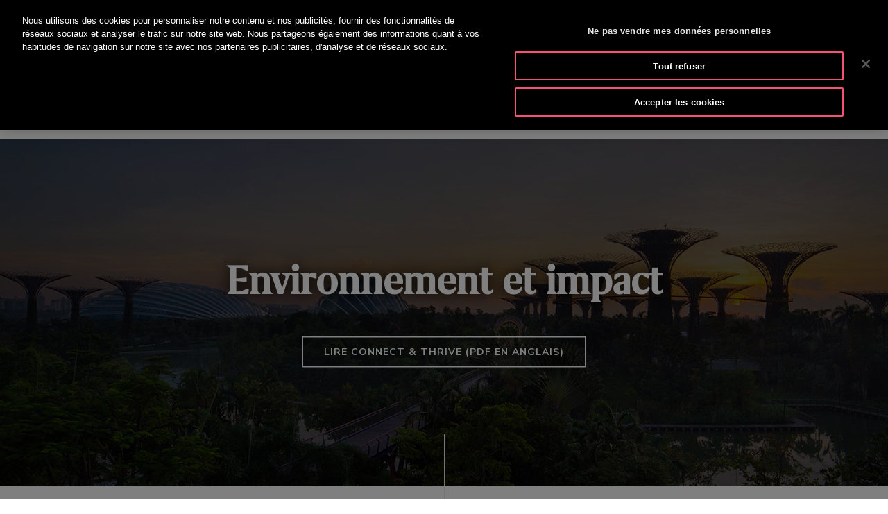

--- FILE ---
content_type: text/html;charset=UTF-8
request_url: https://www.otis.com/fr/be/our-company/environment-and-impact
body_size: 33280
content:
































	
		
			<!DOCTYPE html>





























































<html class="ltr" dir="ltr" lang="fr-BE">
   <head> 
      		<!-- GTM Integration code provided by Stacy- Google Tag Manager -->
			<script>
				(function(w,d,s,l,i){w[l]=w[l]||[];w[l].push({'gtm.start':
				new Date().getTime(),event:'gtm.js'});var f=d.getElementsByTagName(s)[0],
				j=d.createElement(s),dl=l!='dataLayer'?'&l='+l:'';j.setAttributeNode(d.createAttribute('data-ot-ignore'));j.async=true;j.src=
				'https://www.googletagmanager.com/gtm.js?id='+i+dl;f.parentNode.insertBefore(j,f);
				})(window,document,'script','dataLayer','GTM-PCG64JL');
			</script>
		    <!-- GTM Integration code provided by Stacy -End Google Tag Manager -->
		    
      <!-- Datadog integration code start -->
   
  			<!-- Removed datadog code, now it will use dynatrace instead -->
         <!-- Datadog integration code end -->

		<title>Otis | Environnement & Impact  </title>
	  		
      <meta content="initial-scale=1.0, width=device-width" name="viewport" />
      <link rel="icon" href="https://www.otis.com/o/Otis-New-theme/images/favicon.ico" type="image/x-icon" />
      <meta property="og:site_name" content="OTIS" />      
      <meta property="og:type" content="website" /> 
	  
      <meta property="og:title" content="Otis | Environnement & Impact  " />
			<meta property="og:image" content="https://www.otis.com/documents/256045/365200678/esg-e_and_impact-hero.jpg" />
      <meta property="og:url" content="https://www.otis.com/fr/be/our-company/environment-and-impact" />
      <link rel="canonical" href="https://www.otis.com/fr/be/our-company/environment-and-impact" />
































<meta content="text/html; charset=UTF-8" http-equiv="content-type" />









<meta content="Nous nous efforçons constamment de réduire l&#39;impact environnemental de nos produits, services et opérations, en améliorant les performances de nos activités ainsi que celles de nos clients. " lang="fr-BE" name="description" /><meta content="Se rapprocher durablement, Objectifs en matière d&#39;environnement et d&#39;impact, Environnement &amp; Impact  " lang="fr-BE" name="keywords" />


<script type="importmap">{"imports":{"@clayui/breadcrumb":"/o/frontend-taglib-clay/__liferay__/exports/@clayui$breadcrumb.js","react-dom":"/o/frontend-js-react-web/__liferay__/exports/react-dom.js","@clayui/charts":"/o/frontend-taglib-clay/__liferay__/exports/@clayui$charts.js","@clayui/empty-state":"/o/frontend-taglib-clay/__liferay__/exports/@clayui$empty-state.js","@clayui/navigation-bar":"/o/frontend-taglib-clay/__liferay__/exports/@clayui$navigation-bar.js","react":"/o/frontend-js-react-web/__liferay__/exports/react.js","react-dom-16":"/o/frontend-js-react-web/__liferay__/exports/react-dom-16.js","@clayui/icon":"/o/frontend-taglib-clay/__liferay__/exports/@clayui$icon.js","@clayui/table":"/o/frontend-taglib-clay/__liferay__/exports/@clayui$table.js","@clayui/slider":"/o/frontend-taglib-clay/__liferay__/exports/@clayui$slider.js","@clayui/multi-select":"/o/frontend-taglib-clay/__liferay__/exports/@clayui$multi-select.js","@clayui/nav":"/o/frontend-taglib-clay/__liferay__/exports/@clayui$nav.js","@clayui/provider":"/o/frontend-taglib-clay/__liferay__/exports/@clayui$provider.js","@clayui/panel":"/o/frontend-taglib-clay/__liferay__/exports/@clayui$panel.js","@liferay/dynamic-data-mapping-form-field-type":"/o/dynamic-data-mapping-form-field-type/__liferay__/index.js","@clayui/list":"/o/frontend-taglib-clay/__liferay__/exports/@clayui$list.js","@clayui/date-picker":"/o/frontend-taglib-clay/__liferay__/exports/@clayui$date-picker.js","@clayui/label":"/o/frontend-taglib-clay/__liferay__/exports/@clayui$label.js","@liferay/frontend-js-api/data-set":"/o/frontend-js-dependencies-web/__liferay__/exports/@liferay$js-api$data-set.js","@clayui/core":"/o/frontend-taglib-clay/__liferay__/exports/@clayui$core.js","@clayui/pagination-bar":"/o/frontend-taglib-clay/__liferay__/exports/@clayui$pagination-bar.js","@clayui/layout":"/o/frontend-taglib-clay/__liferay__/exports/@clayui$layout.js","@clayui/multi-step-nav":"/o/frontend-taglib-clay/__liferay__/exports/@clayui$multi-step-nav.js","@liferay/frontend-js-api":"/o/frontend-js-dependencies-web/__liferay__/exports/@liferay$js-api.js","@clayui/toolbar":"/o/frontend-taglib-clay/__liferay__/exports/@clayui$toolbar.js","@clayui/badge":"/o/frontend-taglib-clay/__liferay__/exports/@clayui$badge.js","react-dom-18":"/o/frontend-js-react-web/__liferay__/exports/react-dom-18.js","@clayui/link":"/o/frontend-taglib-clay/__liferay__/exports/@clayui$link.js","@clayui/card":"/o/frontend-taglib-clay/__liferay__/exports/@clayui$card.js","@clayui/tooltip":"/o/frontend-taglib-clay/__liferay__/exports/@clayui$tooltip.js","@clayui/button":"/o/frontend-taglib-clay/__liferay__/exports/@clayui$button.js","@clayui/tabs":"/o/frontend-taglib-clay/__liferay__/exports/@clayui$tabs.js","@clayui/sticker":"/o/frontend-taglib-clay/__liferay__/exports/@clayui$sticker.js","@clayui/form":"/o/frontend-taglib-clay/__liferay__/exports/@clayui$form.js","@clayui/popover":"/o/frontend-taglib-clay/__liferay__/exports/@clayui$popover.js","@clayui/shared":"/o/frontend-taglib-clay/__liferay__/exports/@clayui$shared.js","@clayui/localized-input":"/o/frontend-taglib-clay/__liferay__/exports/@clayui$localized-input.js","@clayui/modal":"/o/frontend-taglib-clay/__liferay__/exports/@clayui$modal.js","@clayui/color-picker":"/o/frontend-taglib-clay/__liferay__/exports/@clayui$color-picker.js","@clayui/pagination":"/o/frontend-taglib-clay/__liferay__/exports/@clayui$pagination.js","@clayui/autocomplete":"/o/frontend-taglib-clay/__liferay__/exports/@clayui$autocomplete.js","@clayui/management-toolbar":"/o/frontend-taglib-clay/__liferay__/exports/@clayui$management-toolbar.js","@clayui/time-picker":"/o/frontend-taglib-clay/__liferay__/exports/@clayui$time-picker.js","@clayui/upper-toolbar":"/o/frontend-taglib-clay/__liferay__/exports/@clayui$upper-toolbar.js","@clayui/loading-indicator":"/o/frontend-taglib-clay/__liferay__/exports/@clayui$loading-indicator.js","@clayui/drop-down":"/o/frontend-taglib-clay/__liferay__/exports/@clayui$drop-down.js","@clayui/data-provider":"/o/frontend-taglib-clay/__liferay__/exports/@clayui$data-provider.js","@liferay/language/":"/o/js/language/","@clayui/css":"/o/frontend-taglib-clay/__liferay__/exports/@clayui$css.js","@clayui/alert":"/o/frontend-taglib-clay/__liferay__/exports/@clayui$alert.js","@clayui/progress-bar":"/o/frontend-taglib-clay/__liferay__/exports/@clayui$progress-bar.js","react-16":"/o/frontend-js-react-web/__liferay__/exports/react-16.js","react-18":"/o/frontend-js-react-web/__liferay__/exports/react-18.js"},"scopes":{}}</script><script data-senna-track="temporary">var Liferay = window.Liferay || {};Liferay.Icons = Liferay.Icons || {};Liferay.Icons.controlPanelSpritemap = 'https://www.otis.com/o/admin-theme/images/clay/icons.svg'; Liferay.Icons.spritemap = 'https://www.otis.com/o/Otis-New-theme/images/clay/icons.svg';</script>
<script data-senna-track="permanent" type="text/javascript">window.Liferay = window.Liferay || {}; window.Liferay.CSP = {nonce: ''};</script>
<script data-senna-track="permanent" src="/combo?browserId=chrome&minifierType=js&languageId=fr_BE&t=1769400568132&/o/frontend-js-jquery-web/jquery/jquery.min.js&/o/frontend-js-jquery-web/jquery/init.js&/o/frontend-js-jquery-web/jquery/ajax.js&/o/frontend-js-jquery-web/jquery/bootstrap.bundle.min.js&/o/frontend-js-jquery-web/jquery/collapsible_search.js&/o/frontend-js-jquery-web/jquery/fm.js&/o/frontend-js-jquery-web/jquery/form.js&/o/frontend-js-jquery-web/jquery/popper.min.js&/o/frontend-js-jquery-web/jquery/side_navigation.js" type="text/javascript"></script>


<link href="https://www.otis.com/o/Otis-New-theme/images/favicon.ico" rel="apple-touch-icon" />
<link href="https://www.otis.com/o/Otis-New-theme/images/favicon.ico" rel="icon" />



<link class="lfr-css-file" data-senna-track="temporary" href="https://www.otis.com/o/Otis-New-theme/css/clay.css?browserId=chrome&amp;themeId=otisnewtheme_WAR_OtisNewtheme&amp;minifierType=css&amp;languageId=fr_BE&amp;t=1769400572000" id="liferayAUICSS" rel="stylesheet" type="text/css" />









	<link href="/combo?browserId=chrome&amp;minifierType=css&amp;themeId=otisnewtheme_WAR_OtisNewtheme&amp;languageId=fr_BE&amp;com_liferay_journal_content_web_portlet_JournalContentPortlet_INSTANCE_7XlirFA0x5Ow:%2Fo%2Fjournal-content-web%2Fcss%2Fmain.css&amp;com_liferay_portal_search_web_search_bar_portlet_SearchBarPortlet_INSTANCE_templateSearch:%2Fo%2Fportal-search-web%2Fcss%2Fmain.css&amp;com_liferay_product_navigation_product_menu_web_portlet_ProductMenuPortlet:%2Fo%2Fproduct-navigation-product-menu-web%2Fcss%2Fmain.css&amp;com_otis_page_validation_Otis2PageValidatorPortlet_INSTANCE_validatorportlet1:%2Fo%2Fcom.otis.page.validator%2Fcss%2Fmain.css&amp;t=1769400572000" rel="stylesheet" type="text/css"
 data-senna-track="temporary" id="5d8b6746" />








<script type="text/javascript" data-senna-track="temporary">
	// <![CDATA[
		var Liferay = Liferay || {};

		Liferay.Browser = {
			acceptsGzip: function () {
				return true;
			},

			

			getMajorVersion: function () {
				return 131.0;
			},

			getRevision: function () {
				return '537.36';
			},
			getVersion: function () {
				return '131.0';
			},

			

			isAir: function () {
				return false;
			},
			isChrome: function () {
				return true;
			},
			isEdge: function () {
				return false;
			},
			isFirefox: function () {
				return false;
			},
			isGecko: function () {
				return true;
			},
			isIe: function () {
				return false;
			},
			isIphone: function () {
				return false;
			},
			isLinux: function () {
				return false;
			},
			isMac: function () {
				return true;
			},
			isMobile: function () {
				return false;
			},
			isMozilla: function () {
				return false;
			},
			isOpera: function () {
				return false;
			},
			isRtf: function () {
				return true;
			},
			isSafari: function () {
				return true;
			},
			isSun: function () {
				return false;
			},
			isWebKit: function () {
				return true;
			},
			isWindows: function () {
				return false;
			}
		};

		Liferay.Data = Liferay.Data || {};

		Liferay.Data.ICONS_INLINE_SVG = true;

		Liferay.Data.NAV_SELECTOR = '#navigation';

		Liferay.Data.NAV_SELECTOR_MOBILE = '#navigationCollapse';

		Liferay.Data.isCustomizationView = function () {
			return false;
		};

		Liferay.Data.notices = [
			
		];

		(function () {
			var available = {};

			var direction = {};

			

				available['en_US'] = 'anglais\x20\x28États-Unis\x29';
				direction['en_US'] = 'ltr';

			

				available['ar_AE'] = 'arabe\x20\x28Émirats\x20arabes\x20unis\x29';
				direction['ar_AE'] = 'rtl';

			

				available['ar_BH'] = 'arabe\x20\x28Bahreïn\x29';
				direction['ar_BH'] = 'rtl';

			

				available['ar_EG'] = 'arabe\x20\x28Égypte\x29';
				direction['ar_EG'] = 'rtl';

			

				available['ar_KW'] = 'arabe\x20\x28Koweït\x29';
				direction['ar_KW'] = 'rtl';

			

				available['ar_QA'] = 'arabe\x20\x28Qatar\x29';
				direction['ar_QA'] = 'rtl';

			

				available['ar_SA'] = 'arabe\x20\x28Arabie\x20saoudite\x29';
				direction['ar_SA'] = 'rtl';

			

				available['bs_BA'] = 'bosniaque\x20\x28Bosnie-Herzégovine\x29';
				direction['bs_BA'] = 'ltr';

			

				available['cs_CZ'] = 'tchèque\x20\x28Tchéquie\x29';
				direction['cs_CZ'] = 'ltr';

			

				available['da_DK'] = 'danois\x20\x28Danemark\x29';
				direction['da_DK'] = 'ltr';

			

				available['de_AT'] = 'allemand\x20\x28Autriche\x29';
				direction['de_AT'] = 'ltr';

			

				available['de_CH'] = 'allemand\x20\x28Suisse\x29';
				direction['de_CH'] = 'ltr';

			

				available['de_DE'] = 'allemand\x20\x28Allemagne\x29';
				direction['de_DE'] = 'ltr';

			

				available['de_LU'] = 'allemand\x20\x28Luxembourg\x29';
				direction['de_LU'] = 'ltr';

			

				available['ee_EE'] = 'éwé\x20\x28Estonie\x29';
				direction['ee_EE'] = 'ltr';

			

				available['el_GR'] = 'grec\x20\x28Grèce\x29';
				direction['el_GR'] = 'ltr';

			

				available['en_AE'] = 'anglais\x20\x28Émirats\x20arabes\x20unis\x29';
				direction['en_AE'] = 'ltr';

			

				available['en_AU'] = 'anglais\x20\x28Australie\x29';
				direction['en_AU'] = 'ltr';

			

				available['en_BG'] = 'anglais\x20\x28Bulgarie\x29';
				direction['en_BG'] = 'ltr';

			

				available['en_BH'] = 'anglais\x20\x28Bahreïn\x29';
				direction['en_BH'] = 'ltr';

			

				available['en_BZ'] = 'anglais\x20\x28Belize\x29';
				direction['en_BZ'] = 'ltr';

			

				available['en_DK'] = 'anglais\x20\x28Danemark\x29';
				direction['en_DK'] = 'ltr';

			

				available['en_EG'] = 'anglais\x20\x28Égypte\x29';
				direction['en_EG'] = 'ltr';

			

				available['en_FI'] = 'anglais\x20\x28Finlande\x29';
				direction['en_FI'] = 'ltr';

			

				available['en_HK'] = 'anglais\x20\x28R\x2eA\x2eS\x2e\x20chinoise\x20de\x20Hong\x20Kong\x29';
				direction['en_HK'] = 'ltr';

			

				available['en_ID'] = 'anglais\x20\x28Indonésie\x29';
				direction['en_ID'] = 'ltr';

			

				available['en_IN'] = 'anglais\x20\x28Inde\x29';
				direction['en_IN'] = 'ltr';

			

				available['en_KW'] = 'anglais\x20\x28Koweït\x29';
				direction['en_KW'] = 'ltr';

			

				available['en_KZ'] = 'anglais\x20\x28Kazakhstan\x29';
				direction['en_KZ'] = 'ltr';

			

				available['en_MY'] = 'anglais\x20\x28Malaisie\x29';
				direction['en_MY'] = 'ltr';

			

				available['en_NO'] = 'anglais\x20\x28Norvège\x29';
				direction['en_NO'] = 'ltr';

			

				available['en_NZ'] = 'anglais\x20\x28Nouvelle-Zélande\x29';
				direction['en_NZ'] = 'ltr';

			

				available['en_PH'] = 'anglais\x20\x28Philippines\x29';
				direction['en_PH'] = 'ltr';

			

				available['en_QA'] = 'anglais\x20\x28Qatar\x29';
				direction['en_QA'] = 'ltr';

			

				available['en_SA'] = 'anglais\x20\x28Arabie\x20saoudite\x29';
				direction['en_SA'] = 'ltr';

			

				available['en_SE'] = 'anglais\x20\x28Suède\x29';
				direction['en_SE'] = 'ltr';

			

				available['en_SG'] = 'anglais\x20\x28Singapour\x29';
				direction['en_SG'] = 'ltr';

			

				available['en_TH'] = 'anglais\x20\x28Thaïlande\x29';
				direction['en_TH'] = 'ltr';

			

				available['en_TR'] = 'anglais\x20\x28Turquie\x29';
				direction['en_TR'] = 'ltr';

			

				available['en_GB'] = 'anglais\x20\x28Royaume-Uni\x29';
				direction['en_GB'] = 'ltr';

			

				available['en_VN'] = 'anglais\x20\x28Viêt\x20Nam\x29';
				direction['en_VN'] = 'ltr';

			

				available['en_ZA'] = 'anglais\x20\x28Afrique\x20du\x20Sud\x29';
				direction['en_ZA'] = 'ltr';

			

				available['es_AR'] = 'espagnol\x20\x28Argentine\x29';
				direction['es_AR'] = 'ltr';

			

				available['es_CL'] = 'espagnol\x20\x28Chili\x29';
				direction['es_CL'] = 'ltr';

			

				available['es_CO'] = 'espagnol\x20\x28Colombie\x29';
				direction['es_CO'] = 'ltr';

			

				available['es_CR'] = 'espagnol\x20\x28Costa\x20Rica\x29';
				direction['es_CR'] = 'ltr';

			

				available['es_ES'] = 'espagnol\x20\x28Espagne\x29';
				direction['es_ES'] = 'ltr';

			

				available['es_GT'] = 'espagnol\x20\x28Guatemala\x29';
				direction['es_GT'] = 'ltr';

			

				available['es_HN'] = 'espagnol\x20\x28Honduras\x29';
				direction['es_HN'] = 'ltr';

			

				available['es_MX'] = 'espagnol\x20\x28Mexique\x29';
				direction['es_MX'] = 'ltr';

			

				available['es_NI'] = 'espagnol\x20\x28Nicaragua\x29';
				direction['es_NI'] = 'ltr';

			

				available['es_PA'] = 'espagnol\x20\x28Panama\x29';
				direction['es_PA'] = 'ltr';

			

				available['es_SV'] = 'espagnol\x20\x28Salvador\x29';
				direction['es_SV'] = 'ltr';

			

				available['es_UY'] = 'espagnol\x20\x28Uruguay\x29';
				direction['es_UY'] = 'ltr';

			

				available['fi_FI'] = 'finnois\x20\x28Finlande\x29';
				direction['fi_FI'] = 'ltr';

			

				available['fr_BE'] = 'français\x20\x28Belgique\x29';
				direction['fr_BE'] = 'ltr';

			

				available['fr_CA'] = 'français\x20\x28Canada\x29';
				direction['fr_CA'] = 'ltr';

			

				available['fr_CH'] = 'français\x20\x28Suisse\x29';
				direction['fr_CH'] = 'ltr';

			

				available['fr_FR'] = 'français\x20\x28France\x29';
				direction['fr_FR'] = 'ltr';

			

				available['fr_LU'] = 'français\x20\x28Luxembourg\x29';
				direction['fr_LU'] = 'ltr';

			

				available['fr_MA'] = 'français\x20\x28Maroc\x29';
				direction['fr_MA'] = 'ltr';

			

				available['hr_HR'] = 'croate\x20\x28Croatie\x29';
				direction['hr_HR'] = 'ltr';

			

				available['hu_HU'] = 'hongrois\x20\x28Hongrie\x29';
				direction['hu_HU'] = 'ltr';

			

				available['it_CH'] = 'italien\x20\x28Suisse\x29';
				direction['it_CH'] = 'ltr';

			

				available['it_IT'] = 'italien\x20\x28Italie\x29';
				direction['it_IT'] = 'ltr';

			

				available['ja_JP'] = 'japonais\x20\x28Japon\x29';
				direction['ja_JP'] = 'ltr';

			

				available['kk_KZ'] = 'kazakh\x20\x28Kazakhstan\x29';
				direction['kk_KZ'] = 'ltr';

			

				available['ko_KR'] = 'coréen\x20\x28Corée\x20du\x20Sud\x29';
				direction['ko_KR'] = 'ltr';

			

				available['nl_BE'] = 'néerlandais\x20\x28Belgique\x29';
				direction['nl_BE'] = 'ltr';

			

				available['nl_NL'] = 'néerlandais\x20\x28Pays-Bas\x29';
				direction['nl_NL'] = 'ltr';

			

				available['no_NO'] = 'norvégien\x20\x28Norvège\x29';
				direction['no_NO'] = 'ltr';

			

				available['pl_PL'] = 'polonais\x20\x28Pologne\x29';
				direction['pl_PL'] = 'ltr';

			

				available['pt_BR'] = 'portugais\x20\x28Brésil\x29';
				direction['pt_BR'] = 'ltr';

			

				available['pt_PT'] = 'portugais\x20\x28Portugal\x29';
				direction['pt_PT'] = 'ltr';

			

				available['ro_RO'] = 'roumain\x20\x28Roumanie\x29';
				direction['ro_RO'] = 'ltr';

			

				available['ru_KZ'] = 'russe\x20\x28Kazakhstan\x29';
				direction['ru_KZ'] = 'ltr';

			

				available['ru_RU'] = 'russe\x20\x28Russie\x29';
				direction['ru_RU'] = 'ltr';

			

				available['sk_SK'] = 'slovaque\x20\x28Slovaquie\x29';
				direction['sk_SK'] = 'ltr';

			

				available['sl_SI'] = 'slovène\x20\x28Slovénie\x29';
				direction['sl_SI'] = 'ltr';

			

				available['sr_RS'] = 'serbe\x20\x28Serbie\x29';
				direction['sr_RS'] = 'ltr';

			

				available['sv_SE'] = 'suédois\x20\x28Suède\x29';
				direction['sv_SE'] = 'ltr';

			

				available['tr_TR'] = 'turc\x20\x28Turquie\x29';
				direction['tr_TR'] = 'ltr';

			

				available['uk_UA'] = 'ukrainien\x20\x28Ukraine\x29';
				direction['uk_UA'] = 'ltr';

			

				available['vi_VN'] = 'vietnamien\x20\x28Viêt\x20Nam\x29';
				direction['vi_VN'] = 'ltr';

			

				available['zh_CN'] = 'chinois\x20\x28Chine\x29';
				direction['zh_CN'] = 'ltr';

			

				available['zh_HK'] = 'chinois\x20\x28R\x2eA\x2eS\x2e\x20chinoise\x20de\x20Hong\x20Kong\x29';
				direction['zh_HK'] = 'ltr';

			

				available['zh_TW'] = 'chinois\x20\x28Taïwan\x29';
				direction['zh_TW'] = 'ltr';

			

				available['es_BZ'] = 'espagnol\x20\x28Belize\x29';
				direction['es_BZ'] = 'ltr';

			

			let _cache = {};

			if (Liferay && Liferay.Language && Liferay.Language._cache) {
				_cache = Liferay.Language._cache;
			}

			Liferay.Language = {
				_cache,
				available,
				direction,
				get: function(key) {
					let value = Liferay.Language._cache[key];

					if (value === undefined) {
						value = key;
					}

					return value;
				}
			};
		})();

		var featureFlags = {"LPD-10964":false,"LPD-37927":false,"LPD-10889":false,"LPS-193884":false,"LPD-30371":false,"LPD-11131":true,"LPS-178642":false,"LPS-193005":false,"LPD-31789":false,"LPD-10562":false,"LPD-11212":false,"COMMERCE-8087":false,"LPD-39304":true,"LPD-13311":true,"LRAC-10757":false,"LPD-35941":false,"LPS-180090":false,"LPS-178052":false,"LPD-21414":false,"LPS-185892":false,"LPS-186620":false,"LPD-40533":true,"LPD-40534":true,"LPS-184404":false,"LPD-40530":true,"LPD-20640":false,"LPS-198183":false,"LPD-38869":true,"LPD-35678":false,"LPD-6378":false,"LPS-153714":false,"LPD-11848":false,"LPS-170670":false,"LPD-7822":false,"LPS-169981":false,"LPD-21926":false,"LPS-177027":false,"LPD-37531":false,"LPD-11003":false,"LPD-36446":false,"LPD-39437":false,"LPS-135430":false,"LPD-20556":false,"LPD-45276":false,"LPS-134060":false,"LPS-164563":false,"LPD-32050":false,"LPS-122920":false,"LPS-199086":false,"LPD-35128":false,"LPD-10588":true,"LPD-13778":true,"LPD-11313":false,"LPD-6368":false,"LPD-34594":false,"LPS-202104":false,"LPD-19955":false,"LPD-35443":false,"LPD-39967":false,"LPD-11235":false,"LPD-11232":false,"LPS-196935":true,"LPD-43542":false,"LPS-176691":false,"LPS-197909":false,"LPD-29516":false,"COMMERCE-8949":false,"LPD-11228":false,"LPS-153813":false,"LPD-17809":false,"COMMERCE-13024":false,"LPS-165482":false,"LPS-193551":false,"LPS-197477":false,"LPS-174816":false,"LPS-186360":false,"LPD-30204":false,"LPD-32867":false,"LPS-153332":false,"LPD-35013":false,"LPS-179669":false,"LPS-174417":false,"LPD-44091":true,"LPD-31212":false,"LPD-18221":false,"LPS-155284":false,"LRAC-15017":false,"LPD-19870":false,"LPS-200108":false,"LPD-20131":false,"LPS-159643":false,"LPS-129412":false,"LPS-169837":false,"LPD-20379":false};

		Liferay.FeatureFlags = Object.keys(featureFlags).reduce(
			(acc, key) => ({
				...acc, [key]: featureFlags[key] === 'true' || featureFlags[key] === true
			}), {}
		);

		Liferay.PortletKeys = {
			DOCUMENT_LIBRARY: 'com_liferay_document_library_web_portlet_DLPortlet',
			DYNAMIC_DATA_MAPPING: 'com_liferay_dynamic_data_mapping_web_portlet_DDMPortlet',
			ITEM_SELECTOR: 'com_liferay_item_selector_web_portlet_ItemSelectorPortlet'
		};

		Liferay.PropsValues = {
			JAVASCRIPT_SINGLE_PAGE_APPLICATION_TIMEOUT: 0,
			UPLOAD_SERVLET_REQUEST_IMPL_MAX_SIZE: 52428800000
		};

		Liferay.ThemeDisplay = {

			

			
				getLayoutId: function () {
					return '453';
				},

				

				getLayoutRelativeControlPanelURL: function () {
					return '/fr/group/otis-2/~/control_panel/manage';
				},

				getLayoutRelativeURL: function () {
					return '/fr/web/otis-2/our-company/environment-and-impact';
				},
				getLayoutURL: function () {
					return 'https://www.otis.com/fr/web/otis-2/our-company/environment-and-impact';
				},
				getParentLayoutId: function () {
					return '10';
				},
				isControlPanel: function () {
					return false;
				},
				isPrivateLayout: function () {
					return 'false';
				},
				isVirtualLayout: function () {
					return false;
				},
			

			getBCP47LanguageId: function () {
				return 'fr-BE';
			},
			getCanonicalURL: function () {

				

				return 'https\x3a\x2f\x2fwww\x2eotis\x2ecom\x2four-company\x2fenvironment-and-impact';
			},
			getCDNBaseURL: function () {
				return 'https://www.otis.com';
			},
			getCDNDynamicResourcesHost: function () {
				return '';
			},
			getCDNHost: function () {
				return '';
			},
			getCompanyGroupId: function () {
				return '20128';
			},
			getCompanyId: function () {
				return '20101';
			},
			getDefaultLanguageId: function () {
				return 'en_US';
			},
			getDoAsUserIdEncoded: function () {
				return '';
			},
			getLanguageId: function () {
				return 'fr_BE';
			},
			getParentGroupId: function () {
				return '256045';
			},
			getPathContext: function () {
				return '';
			},
			getPathImage: function () {
				return '/image';
			},
			getPathJavaScript: function () {
				return '/o/frontend-js-web';
			},
			getPathMain: function () {
				return '/fr/c';
			},
			getPathThemeImages: function () {
				return 'https://www.otis.com/o/Otis-New-theme/images';
			},
			getPathThemeRoot: function () {
				return '/o/Otis-New-theme';
			},
			getPlid: function () {
				return '73934';
			},
			getPortalURL: function () {
				return 'https://www.otis.com';
			},
			getRealUserId: function () {
				return '20105';
			},
			getRemoteAddr: function () {
				return '3.15.29.229';
			},
			getRemoteHost: function () {
				return '3.15.29.229';
			},
			getScopeGroupId: function () {
				return '256045';
			},
			getScopeGroupIdOrLiveGroupId: function () {
				return '256045';
			},
			getSessionId: function () {
				return '';
			},
			getSiteAdminURL: function () {
				return 'https://www.otis.com/group/otis-2/~/control_panel/manage?p_p_lifecycle=0&p_p_state=maximized&p_p_mode=view';
			},
			getSiteGroupId: function () {
				return '256045';
			},
			getTimeZone: function() {
				return 'UTC';
			},
			getURLControlPanel: function() {
				return '/fr/group/control_panel?refererPlid=73934';
			},
			getURLHome: function () {
				return 'https\x3a\x2f\x2fwww\x2eotis\x2ecom\x2fweb\x2fotis-2\x2f';
			},
			getUserEmailAddress: function () {
				return '';
			},
			getUserId: function () {
				return '20105';
			},
			getUserName: function () {
				return '';
			},
			isAddSessionIdToURL: function () {
				return false;
			},
			isImpersonated: function () {
				return false;
			},
			isSignedIn: function () {
				return false;
			},

			isStagedPortlet: function () {
				
					
						return false;
					
				
			},

			isStateExclusive: function () {
				return false;
			},
			isStateMaximized: function () {
				return false;
			},
			isStatePopUp: function () {
				return false;
			}
		};

		var themeDisplay = Liferay.ThemeDisplay;

		Liferay.AUI = {

			

			getCombine: function () {
				return true;
			},
			getComboPath: function () {
				return '/combo/?browserId=chrome&minifierType=&languageId=fr_BE&t=1769400572417&';
			},
			getDateFormat: function () {
				return '%d/%m/%Y';
			},
			getEditorCKEditorPath: function () {
				return '/o/frontend-editor-ckeditor-web';
			},
			getFilter: function () {
				var filter = 'raw';

				
					
						filter = 'min';
					
					

				return filter;
			},
			getFilterConfig: function () {
				var instance = this;

				var filterConfig = null;

				if (!instance.getCombine()) {
					filterConfig = {
						replaceStr: '.js' + instance.getStaticResourceURLParams(),
						searchExp: '\\.js$'
					};
				}

				return filterConfig;
			},
			getJavaScriptRootPath: function () {
				return '/o/frontend-js-web';
			},
			getPortletRootPath: function () {
				return '/html/portlet';
			},
			getStaticResourceURLParams: function () {
				return '?browserId=chrome&minifierType=&languageId=fr_BE&t=1769400572417';
			}
		};

		Liferay.authToken = 'DLvj5DM6';

		

		Liferay.currentURL = '\x2ffr-BE\x2fweb\x2fotis-2\x2four-company\x2fenvironment-and-impact';
		Liferay.currentURLEncoded = '\x252Ffr-BE\x252Fweb\x252Fotis-2\x252Four-company\x252Fenvironment-and-impact';
	// ]]>
</script>

<script data-senna-track="temporary" type="text/javascript">window.__CONFIG__= {basePath: '',combine: true, defaultURLParams: null, explainResolutions: false, exposeGlobal: false, logLevel: 'warn', moduleType: 'module', namespace:'Liferay', nonce: '', reportMismatchedAnonymousModules: 'warn', resolvePath: '/o/js_resolve_modules', url: '/combo/?browserId=chrome&minifierType=js&languageId=fr_BE&t=1769400572417&', waitTimeout: 300000};</script><script data-senna-track="permanent" src="/o/frontend-js-loader-modules-extender/loader.js?&mac=9WaMmhziBCkScHZwrrVcOR7VZF4=&browserId=chrome&languageId=fr_BE&minifierType=js" type="text/javascript"></script><script data-senna-track="permanent" src="/combo?browserId=chrome&minifierType=js&languageId=fr_BE&t=1769400572417&/o/frontend-js-aui-web/aui/aui/aui-min.js&/o/frontend-js-aui-web/liferay/modules.js&/o/frontend-js-aui-web/liferay/aui_sandbox.js&/o/frontend-js-aui-web/aui/attribute-base/attribute-base-min.js&/o/frontend-js-aui-web/aui/attribute-complex/attribute-complex-min.js&/o/frontend-js-aui-web/aui/attribute-core/attribute-core-min.js&/o/frontend-js-aui-web/aui/attribute-observable/attribute-observable-min.js&/o/frontend-js-aui-web/aui/attribute-extras/attribute-extras-min.js&/o/frontend-js-aui-web/aui/event-custom-base/event-custom-base-min.js&/o/frontend-js-aui-web/aui/event-custom-complex/event-custom-complex-min.js&/o/frontend-js-aui-web/aui/oop/oop-min.js&/o/frontend-js-aui-web/aui/aui-base-lang/aui-base-lang-min.js&/o/frontend-js-aui-web/liferay/dependency.js&/o/frontend-js-aui-web/liferay/util.js&/o/frontend-js-web/liferay/dom_task_runner.js&/o/frontend-js-web/liferay/events.js&/o/frontend-js-web/liferay/lazy_load.js&/o/frontend-js-web/liferay/liferay.js&/o/frontend-js-web/liferay/global.bundle.js&/o/frontend-js-web/liferay/portlet.js&/o/frontend-js-web/liferay/workflow.js&/o/oauth2-provider-web/js/liferay.js" type="text/javascript"></script>
<script data-senna-track="temporary" type="text/javascript">window.Liferay = Liferay || {}; window.Liferay.OAuth2 = {getAuthorizeURL: function() {return 'https://www.otis.com/o/oauth2/authorize';}, getBuiltInRedirectURL: function() {return 'https://www.otis.com/o/oauth2/redirect';}, getIntrospectURL: function() { return 'https://www.otis.com/o/oauth2/introspect';}, getTokenURL: function() {return 'https://www.otis.com/o/oauth2/token';}, getUserAgentApplication: function(externalReferenceCode) {return Liferay.OAuth2._userAgentApplications[externalReferenceCode];}, _userAgentApplications: {}}</script><script data-senna-track="temporary" type="text/javascript">try {var MODULE_MAIN='dynamic-data-mapping-web@5.0.115/index';var MODULE_PATH='/o/dynamic-data-mapping-web';/**
 * SPDX-FileCopyrightText: (c) 2000 Liferay, Inc. https://liferay.com
 * SPDX-License-Identifier: LGPL-2.1-or-later OR LicenseRef-Liferay-DXP-EULA-2.0.0-2023-06
 */

(function () {
	const LiferayAUI = Liferay.AUI;

	AUI().applyConfig({
		groups: {
			ddm: {
				base: MODULE_PATH + '/js/legacy/',
				combine: Liferay.AUI.getCombine(),
				filter: LiferayAUI.getFilterConfig(),
				modules: {
					'liferay-ddm-form': {
						path: 'ddm_form.js',
						requires: [
							'aui-base',
							'aui-datatable',
							'aui-datatype',
							'aui-image-viewer',
							'aui-parse-content',
							'aui-set',
							'aui-sortable-list',
							'json',
							'liferay-form',
							'liferay-map-base',
							'liferay-translation-manager',
							'liferay-util-window',
						],
					},
					'liferay-portlet-dynamic-data-mapping': {
						condition: {
							trigger: 'liferay-document-library',
						},
						path: 'main.js',
						requires: [
							'arraysort',
							'aui-form-builder-deprecated',
							'aui-form-validator',
							'aui-map',
							'aui-text-unicode',
							'json',
							'liferay-menu',
							'liferay-translation-manager',
							'liferay-util-window',
							'text',
						],
					},
					'liferay-portlet-dynamic-data-mapping-custom-fields': {
						condition: {
							trigger: 'liferay-document-library',
						},
						path: 'custom_fields.js',
						requires: ['liferay-portlet-dynamic-data-mapping'],
					},
				},
				root: MODULE_PATH + '/js/legacy/',
			},
		},
	});
})();
} catch(error) {console.error(error);}try {var MODULE_MAIN='contacts-web@5.0.65/index';var MODULE_PATH='/o/contacts-web';/**
 * SPDX-FileCopyrightText: (c) 2000 Liferay, Inc. https://liferay.com
 * SPDX-License-Identifier: LGPL-2.1-or-later OR LicenseRef-Liferay-DXP-EULA-2.0.0-2023-06
 */

(function () {
	AUI().applyConfig({
		groups: {
			contactscenter: {
				base: MODULE_PATH + '/js/legacy/',
				combine: Liferay.AUI.getCombine(),
				filter: Liferay.AUI.getFilterConfig(),
				modules: {
					'liferay-contacts-center': {
						path: 'main.js',
						requires: [
							'aui-io-plugin-deprecated',
							'aui-toolbar',
							'autocomplete-base',
							'datasource-io',
							'json-parse',
							'liferay-portlet-base',
							'liferay-util-window',
						],
					},
				},
				root: MODULE_PATH + '/js/legacy/',
			},
		},
	});
})();
} catch(error) {console.error(error);}try {var MODULE_MAIN='frontend-editor-alloyeditor-web@5.0.56/index';var MODULE_PATH='/o/frontend-editor-alloyeditor-web';/**
 * SPDX-FileCopyrightText: (c) 2000 Liferay, Inc. https://liferay.com
 * SPDX-License-Identifier: LGPL-2.1-or-later OR LicenseRef-Liferay-DXP-EULA-2.0.0-2023-06
 */

(function () {
	AUI().applyConfig({
		groups: {
			alloyeditor: {
				base: MODULE_PATH + '/js/legacy/',
				combine: Liferay.AUI.getCombine(),
				filter: Liferay.AUI.getFilterConfig(),
				modules: {
					'liferay-alloy-editor': {
						path: 'alloyeditor.js',
						requires: [
							'aui-component',
							'liferay-portlet-base',
							'timers',
						],
					},
					'liferay-alloy-editor-source': {
						path: 'alloyeditor_source.js',
						requires: [
							'aui-debounce',
							'liferay-fullscreen-source-editor',
							'liferay-source-editor',
							'plugin',
						],
					},
				},
				root: MODULE_PATH + '/js/legacy/',
			},
		},
	});
})();
} catch(error) {console.error(error);}try {var MODULE_MAIN='calendar-web@5.0.105/index';var MODULE_PATH='/o/calendar-web';/**
 * SPDX-FileCopyrightText: (c) 2000 Liferay, Inc. https://liferay.com
 * SPDX-License-Identifier: LGPL-2.1-or-later OR LicenseRef-Liferay-DXP-EULA-2.0.0-2023-06
 */

(function () {
	AUI().applyConfig({
		groups: {
			calendar: {
				base: MODULE_PATH + '/js/legacy/',
				combine: Liferay.AUI.getCombine(),
				filter: Liferay.AUI.getFilterConfig(),
				modules: {
					'liferay-calendar-a11y': {
						path: 'calendar_a11y.js',
						requires: ['calendar'],
					},
					'liferay-calendar-container': {
						path: 'calendar_container.js',
						requires: [
							'aui-alert',
							'aui-base',
							'aui-component',
							'liferay-portlet-base',
						],
					},
					'liferay-calendar-date-picker-sanitizer': {
						path: 'date_picker_sanitizer.js',
						requires: ['aui-base'],
					},
					'liferay-calendar-interval-selector': {
						path: 'interval_selector.js',
						requires: ['aui-base', 'liferay-portlet-base'],
					},
					'liferay-calendar-interval-selector-scheduler-event-link': {
						path: 'interval_selector_scheduler_event_link.js',
						requires: ['aui-base', 'liferay-portlet-base'],
					},
					'liferay-calendar-list': {
						path: 'calendar_list.js',
						requires: [
							'aui-template-deprecated',
							'liferay-scheduler',
						],
					},
					'liferay-calendar-message-util': {
						path: 'message_util.js',
						requires: ['liferay-util-window'],
					},
					'liferay-calendar-recurrence-converter': {
						path: 'recurrence_converter.js',
						requires: [],
					},
					'liferay-calendar-recurrence-dialog': {
						path: 'recurrence.js',
						requires: [
							'aui-base',
							'liferay-calendar-recurrence-util',
						],
					},
					'liferay-calendar-recurrence-util': {
						path: 'recurrence_util.js',
						requires: ['aui-base', 'liferay-util-window'],
					},
					'liferay-calendar-reminders': {
						path: 'calendar_reminders.js',
						requires: ['aui-base'],
					},
					'liferay-calendar-remote-services': {
						path: 'remote_services.js',
						requires: [
							'aui-base',
							'aui-component',
							'liferay-calendar-util',
							'liferay-portlet-base',
						],
					},
					'liferay-calendar-session-listener': {
						path: 'session_listener.js',
						requires: ['aui-base', 'liferay-scheduler'],
					},
					'liferay-calendar-simple-color-picker': {
						path: 'simple_color_picker.js',
						requires: ['aui-base', 'aui-template-deprecated'],
					},
					'liferay-calendar-simple-menu': {
						path: 'simple_menu.js',
						requires: [
							'aui-base',
							'aui-template-deprecated',
							'event-outside',
							'event-touch',
							'widget-modality',
							'widget-position',
							'widget-position-align',
							'widget-position-constrain',
							'widget-stack',
							'widget-stdmod',
						],
					},
					'liferay-calendar-util': {
						path: 'calendar_util.js',
						requires: [
							'aui-datatype',
							'aui-io',
							'aui-scheduler',
							'aui-toolbar',
							'autocomplete',
							'autocomplete-highlighters',
						],
					},
					'liferay-scheduler': {
						path: 'scheduler.js',
						requires: [
							'async-queue',
							'aui-datatype',
							'aui-scheduler',
							'dd-plugin',
							'liferay-calendar-a11y',
							'liferay-calendar-message-util',
							'liferay-calendar-recurrence-converter',
							'liferay-calendar-recurrence-util',
							'liferay-calendar-util',
							'liferay-scheduler-event-recorder',
							'liferay-scheduler-models',
							'promise',
							'resize-plugin',
						],
					},
					'liferay-scheduler-event-recorder': {
						path: 'scheduler_event_recorder.js',
						requires: [
							'dd-plugin',
							'liferay-calendar-util',
							'resize-plugin',
						],
					},
					'liferay-scheduler-models': {
						path: 'scheduler_models.js',
						requires: [
							'aui-datatype',
							'dd-plugin',
							'liferay-calendar-util',
						],
					},
				},
				root: MODULE_PATH + '/js/legacy/',
			},
		},
	});
})();
} catch(error) {console.error(error);}try {var MODULE_MAIN='portal-workflow-kaleo-designer-web@5.0.146/index';var MODULE_PATH='/o/portal-workflow-kaleo-designer-web';/**
 * SPDX-FileCopyrightText: (c) 2000 Liferay, Inc. https://liferay.com
 * SPDX-License-Identifier: LGPL-2.1-or-later OR LicenseRef-Liferay-DXP-EULA-2.0.0-2023-06
 */

(function () {
	AUI().applyConfig({
		groups: {
			'kaleo-designer': {
				base: MODULE_PATH + '/designer/js/legacy/',
				combine: Liferay.AUI.getCombine(),
				filter: Liferay.AUI.getFilterConfig(),
				modules: {
					'liferay-kaleo-designer-autocomplete-util': {
						path: 'autocomplete_util.js',
						requires: ['autocomplete', 'autocomplete-highlighters'],
					},
					'liferay-kaleo-designer-definition-diagram-controller': {
						path: 'definition_diagram_controller.js',
						requires: [
							'liferay-kaleo-designer-field-normalizer',
							'liferay-kaleo-designer-utils',
						],
					},
					'liferay-kaleo-designer-dialogs': {
						path: 'dialogs.js',
						requires: ['liferay-util-window'],
					},
					'liferay-kaleo-designer-editors': {
						path: 'editors.js',
						requires: [
							'aui-ace-editor',
							'aui-ace-editor-mode-xml',
							'aui-base',
							'aui-datatype',
							'aui-node',
							'liferay-kaleo-designer-autocomplete-util',
							'liferay-kaleo-designer-utils',
						],
					},
					'liferay-kaleo-designer-field-normalizer': {
						path: 'field_normalizer.js',
						requires: ['liferay-kaleo-designer-remote-services'],
					},
					'liferay-kaleo-designer-nodes': {
						path: 'nodes.js',
						requires: [
							'aui-datatable',
							'aui-datatype',
							'aui-diagram-builder',
							'liferay-kaleo-designer-editors',
							'liferay-kaleo-designer-utils',
						],
					},
					'liferay-kaleo-designer-remote-services': {
						path: 'remote_services.js',
						requires: ['aui-io'],
					},
					'liferay-kaleo-designer-templates': {
						path: 'templates.js',
						requires: ['aui-tpl-snippets-deprecated'],
					},
					'liferay-kaleo-designer-utils': {
						path: 'utils.js',
						requires: [],
					},
					'liferay-kaleo-designer-xml-definition': {
						path: 'xml_definition.js',
						requires: [
							'aui-base',
							'aui-component',
							'dataschema-xml',
							'datatype-xml',
						],
					},
					'liferay-kaleo-designer-xml-definition-serializer': {
						path: 'xml_definition_serializer.js',
						requires: ['escape', 'liferay-kaleo-designer-xml-util'],
					},
					'liferay-kaleo-designer-xml-util': {
						path: 'xml_util.js',
						requires: ['aui-base'],
					},
					'liferay-portlet-kaleo-designer': {
						path: 'main.js',
						requires: [
							'aui-ace-editor',
							'aui-ace-editor-mode-xml',
							'aui-tpl-snippets-deprecated',
							'dataschema-xml',
							'datasource',
							'datatype-xml',
							'event-valuechange',
							'io-form',
							'liferay-kaleo-designer-autocomplete-util',
							'liferay-kaleo-designer-editors',
							'liferay-kaleo-designer-nodes',
							'liferay-kaleo-designer-remote-services',
							'liferay-kaleo-designer-utils',
							'liferay-kaleo-designer-xml-util',
							'liferay-util-window',
						],
					},
				},
				root: MODULE_PATH + '/designer/js/legacy/',
			},
		},
	});
})();
} catch(error) {console.error(error);}try {var MODULE_MAIN='staging-processes-web@5.0.65/index';var MODULE_PATH='/o/staging-processes-web';/**
 * SPDX-FileCopyrightText: (c) 2000 Liferay, Inc. https://liferay.com
 * SPDX-License-Identifier: LGPL-2.1-or-later OR LicenseRef-Liferay-DXP-EULA-2.0.0-2023-06
 */

(function () {
	AUI().applyConfig({
		groups: {
			stagingprocessesweb: {
				base: MODULE_PATH + '/js/legacy/',
				combine: Liferay.AUI.getCombine(),
				filter: Liferay.AUI.getFilterConfig(),
				modules: {
					'liferay-staging-processes-export-import': {
						path: 'main.js',
						requires: [
							'aui-datatype',
							'aui-dialog-iframe-deprecated',
							'aui-modal',
							'aui-parse-content',
							'aui-toggler',
							'liferay-portlet-base',
							'liferay-util-window',
						],
					},
				},
				root: MODULE_PATH + '/js/legacy/',
			},
		},
	});
})();
} catch(error) {console.error(error);}try {var MODULE_MAIN='@liferay/frontend-js-react-web@5.0.54/index';var MODULE_PATH='/o/frontend-js-react-web';/**
 * SPDX-FileCopyrightText: (c) 2000 Liferay, Inc. https://liferay.com
 * SPDX-License-Identifier: LGPL-2.1-or-later OR LicenseRef-Liferay-DXP-EULA-2.0.0-2023-06
 */

(function () {
	AUI().applyConfig({
		groups: {
			react: {

				// eslint-disable-next-line
				mainModule: MODULE_MAIN,
			},
		},
	});
})();
} catch(error) {console.error(error);}try {var MODULE_MAIN='@liferay/document-library-web@6.0.198/index';var MODULE_PATH='/o/document-library-web';/**
 * SPDX-FileCopyrightText: (c) 2000 Liferay, Inc. https://liferay.com
 * SPDX-License-Identifier: LGPL-2.1-or-later OR LicenseRef-Liferay-DXP-EULA-2.0.0-2023-06
 */

(function () {
	AUI().applyConfig({
		groups: {
			dl: {
				base: MODULE_PATH + '/js/legacy/',
				combine: Liferay.AUI.getCombine(),
				filter: Liferay.AUI.getFilterConfig(),
				modules: {
					'document-library-upload-component': {
						path: 'DocumentLibraryUpload.js',
						requires: [
							'aui-component',
							'aui-data-set-deprecated',
							'aui-overlay-manager-deprecated',
							'aui-overlay-mask-deprecated',
							'aui-parse-content',
							'aui-progressbar',
							'aui-template-deprecated',
							'liferay-search-container',
							'querystring-parse-simple',
							'uploader',
						],
					},
				},
				root: MODULE_PATH + '/js/legacy/',
			},
		},
	});
})();
} catch(error) {console.error(error);}try {var MODULE_MAIN='@liferay/frontend-js-state-web@1.0.30/index';var MODULE_PATH='/o/frontend-js-state-web';/**
 * SPDX-FileCopyrightText: (c) 2000 Liferay, Inc. https://liferay.com
 * SPDX-License-Identifier: LGPL-2.1-or-later OR LicenseRef-Liferay-DXP-EULA-2.0.0-2023-06
 */

(function () {
	AUI().applyConfig({
		groups: {
			state: {

				// eslint-disable-next-line
				mainModule: MODULE_MAIN,
			},
		},
	});
})();
} catch(error) {console.error(error);}try {var MODULE_MAIN='exportimport-web@5.0.100/index';var MODULE_PATH='/o/exportimport-web';/**
 * SPDX-FileCopyrightText: (c) 2000 Liferay, Inc. https://liferay.com
 * SPDX-License-Identifier: LGPL-2.1-or-later OR LicenseRef-Liferay-DXP-EULA-2.0.0-2023-06
 */

(function () {
	AUI().applyConfig({
		groups: {
			exportimportweb: {
				base: MODULE_PATH + '/js/legacy/',
				combine: Liferay.AUI.getCombine(),
				filter: Liferay.AUI.getFilterConfig(),
				modules: {
					'liferay-export-import-export-import': {
						path: 'main.js',
						requires: [
							'aui-datatype',
							'aui-dialog-iframe-deprecated',
							'aui-modal',
							'aui-parse-content',
							'aui-toggler',
							'liferay-portlet-base',
							'liferay-util-window',
						],
					},
				},
				root: MODULE_PATH + '/js/legacy/',
			},
		},
	});
})();
} catch(error) {console.error(error);}try {var MODULE_MAIN='frontend-js-components-web@2.0.80/index';var MODULE_PATH='/o/frontend-js-components-web';/**
 * SPDX-FileCopyrightText: (c) 2000 Liferay, Inc. https://liferay.com
 * SPDX-License-Identifier: LGPL-2.1-or-later OR LicenseRef-Liferay-DXP-EULA-2.0.0-2023-06
 */

(function () {
	AUI().applyConfig({
		groups: {
			components: {

				// eslint-disable-next-line
				mainModule: MODULE_MAIN,
			},
		},
	});
})();
} catch(error) {console.error(error);}try {var MODULE_MAIN='portal-search-web@6.0.148/index';var MODULE_PATH='/o/portal-search-web';/**
 * SPDX-FileCopyrightText: (c) 2000 Liferay, Inc. https://liferay.com
 * SPDX-License-Identifier: LGPL-2.1-or-later OR LicenseRef-Liferay-DXP-EULA-2.0.0-2023-06
 */

(function () {
	AUI().applyConfig({
		groups: {
			search: {
				base: MODULE_PATH + '/js/',
				combine: Liferay.AUI.getCombine(),
				filter: Liferay.AUI.getFilterConfig(),
				modules: {
					'liferay-search-custom-range-facet': {
						path: 'custom_range_facet.js',
						requires: ['aui-form-validator'],
					},
				},
				root: MODULE_PATH + '/js/',
			},
		},
	});
})();
} catch(error) {console.error(error);}</script>




<script type="text/javascript" data-senna-track="temporary">
	// <![CDATA[
		
			
				
		

		
	// ]]>
</script>





	
		

			

			
		
		



	
		

			

			
		
		



	
		

			

			
		
	












	



















<link class="lfr-css-file" data-senna-track="temporary" href="https://www.otis.com/o/Otis-New-theme/css/main.css?browserId=chrome&amp;themeId=otisnewtheme_WAR_OtisNewtheme&amp;minifierType=css&amp;languageId=fr_BE&amp;t=1769400572000" id="liferayThemeCSS" rel="stylesheet" type="text/css" />








	<style data-senna-track="temporary" type="text/css">

		

			

		

			

		

			

		

			

		

			

		

			

		

			

		

			

		

			

		

			

		

			

		

			

		

			

		

			

		

			

		

			

		

			

		

			

		

			

		

			

		

			

		

			

		

			

		

	</style>


<style data-senna-track="temporary" type="text/css">
</style>
<link data-senna-track="permanent" href="/o/frontend-js-aui-web/alloy_ui.css?&mac=favIEq7hPo8AEd6k+N5OVADEEls=&browserId=chrome&languageId=fr_BE&minifierType=css&themeId=otisnewtheme_WAR_OtisNewtheme" rel="stylesheet"></link>






<script type="text/javascript">
Liferay.on(
	'ddmFieldBlur', function(event) {
		if (window.Analytics) {
			Analytics.send(
				'fieldBlurred',
				'Form',
				{
					fieldName: event.fieldName,
					focusDuration: event.focusDuration,
					formId: event.formId,
					formPageTitle: event.formPageTitle,
					page: event.page,
					title: event.title
				}
			);
		}
	}
);

Liferay.on(
	'ddmFieldFocus', function(event) {
		if (window.Analytics) {
			Analytics.send(
				'fieldFocused',
				'Form',
				{
					fieldName: event.fieldName,
					formId: event.formId,
					formPageTitle: event.formPageTitle,
					page: event.page,
					title:event.title
				}
			);
		}
	}
);

Liferay.on(
	'ddmFormPageShow', function(event) {
		if (window.Analytics) {
			Analytics.send(
				'pageViewed',
				'Form',
				{
					formId: event.formId,
					formPageTitle: event.formPageTitle,
					page: event.page,
					title: event.title
				}
			);
		}
	}
);

Liferay.on(
	'ddmFormSubmit', function(event) {
		if (window.Analytics) {
			Analytics.send(
				'formSubmitted',
				'Form',
				{
					formId: event.formId,
					title: event.title
				}
			);
		}
	}
);

Liferay.on(
	'ddmFormView', function(event) {
		if (window.Analytics) {
			Analytics.send(
				'formViewed',
				'Form',
				{
					formId: event.formId,
					title: event.title
				}
			);
		}
	}
);

</script><script>

</script>









<script type="text/javascript" data-senna-track="temporary">
	if (window.Analytics) {
		window._com_liferay_document_library_analytics_isViewFileEntry = false;
	}
</script>



















<meta content="false" name="data-analytics-readable-content" />

<script type="text/javascript" data-senna-track="temporary">
	var runMiddlewares = function () {
		Analytics.registerMiddleware(
	function(request) {
		request.context.experienceId = 'DEFAULT';
		request.context.experimentId = '';
		request.context.variantId = '';

		return request;
	}
);
	};

	var analyticsClientChannelId =
		'2';
	var analyticsClientGroupIds =
		["20124","256045"];
	var analyticsCookiesConsentMode =
		false;
	var analyticsFeatureFlagEnabled =
		true;

	var cookieManagers = {
		'cookie.onetrust': {
			checkConsent: () => {
				var OptanonActiveGroups = window.OptanonActiveGroups;

				return OptanonActiveGroups && OptanonActiveGroups.includes('C0002');
			},
			enabled: () => {
				if (!window.OneTrustStub && !window.OneTrust) {
					return Promise.resolve(false);
				}

				return new Promise((resolve, reject) => {
					var startTime = Date.now();

					var checkObject = () => {
						if (window['OneTrust']) {
							resolve(window['OneTrust']);
						}
						else if (Date.now() - startTime >= 5000) {
							reject();
						}
						else {
							setTimeout(checkObject, 100);
						}
					};

					checkObject();
				})
					.then(() => {
						return Promise.resolve(true);
					})
					.catch(() => {
						return Promise.resolve(false);
					});
			},
			onConsentChange: (callbackFn) => {
				var OneTrust = window.OneTrust;

				OneTrust.OnConsentChanged(callbackFn);
			},
		},
		'cookie.liferay': {
			checkConsent: ({navigation}) => {
				var performanceCookieEnabled = Liferay.Util.Cookie.get(
					Liferay.Util.Cookie.TYPES.PERFORMANCE
				);

				if (performanceCookieEnabled === 'false') {
					if (window.Analytics) {
						Analytics.dispose();
					}

					return false;
				}

				if (
					!analyticsCookiesConsentMode &&
					typeof performanceCookieEnabled === 'undefined'
				) {
					return true;
				}

				if (navigation === 'normal' && window.Analytics) {
					return false;
				}

				return performanceCookieEnabled === 'true';
			},
			enabled: () => {
				return Promise.resolve(analyticsFeatureFlagEnabled);
			},
			onConsentChange: (callbackFn) => {
				Liferay.on('cookieBannerSetCookie', callbackFn);
			},
		},
	};

	function getAnalyticsSDKVersion() {
		switch (
			'PROD'
		) {
			case 'DEV': {
				return 'https://analytics-js-dev-cdn.liferay.com';
			}
			case 'INTERNAL': {
				return 'https://analytics-js-internal-cdn.liferay.com';
			}
			default: {
				return 'https://analytics-js-cdn.liferay.com';
			}
		}
	}
</script>

<script id="liferayAnalyticsScript" type="text/javascript" data-senna-track="permanent">
	var allPromises = Object.keys(cookieManagers).map((key) =>
		cookieManagers[key].enabled()
	);

	Promise.all(allPromises).then((result) => {
		var selectedIndex = result.findIndex((enabled) => enabled);
		var selectedCookieManager = Object.values(cookieManagers)[selectedIndex];

		function initializeAnalyticsSDK() {
			(function (u, c, a, m, o, l) {
				o = 'script';
				l = document;
				a = l.createElement(o);
				m = l.getElementsByTagName(o)[0];
				a.async = 1;
				a.src = u;
				a.onload = c;
				m.parentNode.insertBefore(a, m);
			})(getAnalyticsSDKVersion(), () => {
				var config =
					{"dataSourceId":"656138640055510394","endpointUrl":"https://osbasahpublisher-ac-europewest3.lfr.cloud","projectId":"asah2acdd19cab0543e2ba755a70b74173dd"};

				var dxpMiddleware = function (request) {
					request.context.canonicalUrl = themeDisplay.getCanonicalURL();
					request.context.channelId = analyticsClientChannelId;
					request.context.groupId =
						themeDisplay.getScopeGroupIdOrLiveGroupId();

					return request;
				};

				Analytics.create(config, [dxpMiddleware]);

				if (themeDisplay.isSignedIn()) {
					Analytics.setIdentity({
						email: themeDisplay.getUserEmailAddress(),
						name: themeDisplay.getUserName(),
					});
				}

				runMiddlewares();

				Analytics.send('pageViewed', 'Page');

				
			});
		}

		if (selectedCookieManager) {
			selectedCookieManager.onConsentChange(() => {
				if (selectedCookieManager.checkConsent({navigation: 'normal'})) {
					initializeAnalyticsSDK();
				}
			});

			if (selectedCookieManager.checkConsent({navigation: 'normal'})) {
				initializeAnalyticsSDK();
			}
		}
		else {
			initializeAnalyticsSDK();
		}
	});
</script>







































	  

	   <script type="text/javascript">
		 document.appConfig = {};
         document.appConfig.CDN_URL = 'https://www.otis.com';
         document.appConfig.VERSION_TIMESTAMP='1769400575807';
         document.appConfig.OTISHELPLINE_NUMBER='0800 124 24';
		 document.appConfig.ENVIRONMENT='PROD';
         //console.log("document.appConfig===>",document.appConfig);
		</script>
		<!--link href="https://OMUSCMSLFRSAPCDN.azureedge.net/o/Otis-New-theme/images/favicon.ico?v=2020" rel="icon" /-->
   </head>
   <body id="top" class="chrome controls-visible  yui3-skin-sam signed-out public-page site">
   	   <!-- GTM Integration code provided by Stacy - Google Tag Manager (noscript) -->
		<noscript>
				<iframe src="https://www.googletagmanager.com/ns.html?id=GTM-PCG64JL"
			height="0" width="0" style="display:none;visibility:hidden">
				</iframe>
		</noscript>
	   <!-- GTM Integration code provided by Stacy - End Google Tag Manager (noscript) -->
	   













































	<nav aria-label="Liens rapides" class="bg-dark cadmin quick-access-nav text-center text-white" id="hocs_quickAccessNav">
		
			
				<a class="d-block p-2 sr-only sr-only-focusable text-reset" href="#main-content">
		Appuyez sur Entrée pour passer au contenu principal
	</a>
			
			
	</nav>








































































	  
      <input type='hidden' id="isArabic" value="N"/>

      <div class="otis-lr-specific" id="wrapper">
         <div class="otis-default">
            
<div class="row d-lg-none" id="otisline-header">
	<div class="col-12 text-center">
														<a href="tel:080012424" data-senna-off="true" id="head_otisline">OTISLINE 0800 124 24
														</a>
	</div>
</div>
<header id="otis-header-div" class="otis-header static">
	<div class="container-fluid">
		<div class="row align-items-center">
			<div class="col-2">
				<a id="otisSymbolLink" data-senna-off="true" href="" title="Otis Elevator Company">
				<img src="https://www.otis.com/o/Otis-New-theme/images/assets/otis-logo.png" alt="otis header logo">
				</a>
			</div>
			<div class="col-10 text-right">
				<div class="row">
					<div class="col-12">
						<nav class="otis-quicklinks">
							<ul>
																				<li>
																					<a href="tel:080012424" data-senna-off="true">OTISLINE 0800 124 24
																					</a>
																				</li>
													<li><a data-senna-off="true" href="javascript:void(0);"  onClick="utilityNavBarLinkClick('newsroom')">
															NEWS
														</a></li>
													<li><a data-senna-off="true" href="javascript:void(0);"  onClick="utilityNavBarLinkClick('careers')">
															CARRIÈRES
														</a></li>
										<li class="globe-icon"><a data-senna-off="true" href="javascript:void(0);"  onClick="utilityNavBarLinkClick('contact-us/otis-global-locations')"><img src="https://www.otis.com/o/Otis-New-theme/images/flags/fr_BE.png" alt="Global Locations" /></a></li>
							</ul>
						</nav>
					</div>
					<div class="col-12">
						<nav class="otis-mega-navigation" aria-label="Main Navigation">
							<ul>
												<li class="has-menu">
														<a href="javascript:void(0)" data-senna-off="true" data-target="#products" aria-expanded="false">
															PRODUITS &amp; SERVICES
														</a>
												</li>
												<li class="has-menu">
																<a href="javascript:void(0)" data-senna-off="true" data-target="#tools" aria-expanded="false">
																	OUTILS &amp; DOCUMENTATIONS
																</a>
												</li>
												<li class="has-menu">
															<a href="javascript:void(0)" data-senna-off="true" data-target="#company" aria-expanded="false">
																NOTRE SOCIÉTÉ
															</a>
												</li>
												<li class="has-menu">
																	<a href="javascript:void(0)" data-senna-off="true" data-target="#investors" aria-expanded="false">
																		INVESTISSEURS
																	</a>
												</li>
												<li class="has-menu">
																		<a href="javascript:void(0)" data-senna-off="true" data-target="#contact" aria-expanded="false">
																			CONTACTEZ-NOUS
																		</a>
												</li>
													<li class="search">
														<a href="javascript:void(0)" data-senna-off="true">
															<span class="otis-sr-only">
Rechercher															</span>
															<span class="icon-Otis_Icons-04"></span>
														</a>
													</li>
										<li class="globe-icon"><a data-senna-off="true" href="javascript:void(0);"  onClick="utilityNavBarLinkClick('contact-us/otis-global-locations')"><img src="https://www.otis.com/o/Otis-New-theme/images/flags/fr_BE.png" alt="Global Locations" /></a></li>
									<li class="mobile-nav">
										<a class="has-menu" href="javascript:void(0)" role="button"
											data-target="#otis-mega-mobile" aria-controls="mobile-slideOut"
											aria-expanded="false">
											<span class="bars"></span>
											<span class="otis-sr-only">
Menu											</span>
										</a>
									</li>
							</ul>
						</nav>
					</div>
				</div>
			</div>
		</div>
	</div>
<div class="search-container">
	<div class="container">
		<button type="button" class="close-search">
			Fin			<span class="icon-Otis_Icons-11"></span>
		</button>
		<div id="searchBar">






































































	

	<div class="portlet-boundary portlet-boundary_com_liferay_portal_search_web_search_bar_portlet_SearchBarPortlet_  portlet-static portlet-static-end decorate portlet-search-bar " id="p_p_id_com_liferay_portal_search_web_search_bar_portlet_SearchBarPortlet_INSTANCE_templateSearch_">
		<span id="p_com_liferay_portal_search_web_search_bar_portlet_SearchBarPortlet_INSTANCE_templateSearch"></span>




	

	
		
			


































	
		
<section class="portlet" id="portlet_com_liferay_portal_search_web_search_bar_portlet_SearchBarPortlet_INSTANCE_templateSearch">


	<div class="portlet-content">

			<div class="autofit-float autofit-row portlet-header">

			</div>

		
			<div class=" portlet-content-container">
				


	<div class="portlet-body">



	
		
			
				
					







































	

	








	

				

				
					
						


	

		
















<div id="loader_div" class="loader_div" style="display: none;"></div>

	
	
		























































<form action="https://www.otis.com/fr/web/otis-2/search-results" class="form  " data-fm-namespace="_com_liferay_portal_search_web_search_bar_portlet_SearchBarPortlet_INSTANCE_templateSearch_" id="_com_liferay_portal_search_web_search_bar_portlet_SearchBarPortlet_INSTANCE_templateSearch_fm" method="get" name="_com_liferay_portal_search_web_search_bar_portlet_SearchBarPortlet_INSTANCE_templateSearch_fm" >
	

	


































































	

		

		
			
				
					<input  class="field form-control"  id="_com_liferay_portal_search_web_search_bar_portlet_SearchBarPortlet_INSTANCE_templateSearch_formDate"    name="_com_liferay_portal_search_web_search_bar_portlet_SearchBarPortlet_INSTANCE_templateSearch_formDate"     type="hidden" value="1769649201326"   />
				
			
		

		
	









			

			

			





































				
					
					
						<div class="search-bar">
							


































































	

		

		
			
				
					<input  class="field search-bar-empty-search-input form-control"  id="_com_liferay_portal_search_web_search_bar_portlet_SearchBarPortlet_INSTANCE_templateSearch_emptySearchEnabled"    name="_com_liferay_portal_search_web_search_bar_portlet_SearchBarPortlet_INSTANCE_templateSearch_emptySearchEnabled"     type="hidden" value="false"   />
				
			
		

		
	










							<div class="input-group search-bar-simple">
								
									
									
									
									
									
										<div class="search-hero">
						      <div class="container">
						         <div class="row">
						            <div class="col-12">
						               <div class="hero-content">
						                  <h1 class="heading text-left">Rechercher</h1> 
						                  <div class="form-group">
						                     <label for="hero-search" class="otis-sr-only">Rechercher</label>
												<input aria-label="Rechercher" class="form-control input-group-inset input-group-inset-after search-bar-keywords-input" data-qa-id="searchInput" id="dkrk___q" name="q" placeholder="Recherche..." title="Rechercher" type="text" value="" />

											


































































	

		

		
			
				
					<input  class="field form-control"  id="_com_liferay_portal_search_web_search_bar_portlet_SearchBarPortlet_INSTANCE_templateSearch_scope"    name="_com_liferay_portal_search_web_search_bar_portlet_SearchBarPortlet_INSTANCE_templateSearch_scope"     type="hidden" value=""   />
				
			
		

		
	










												<div class="input-group-inset-item input-group-inset-item-after search-bar-search-button-wrapper" id="searchbarOtis2">
													<button class="btn btn-monospaced btn-unstyled" onClick="redirectToSearchResults()" type="button" aria-label="Rechercher" ><span class="inline-item"><svg class="lexicon-icon lexicon-icon-search" role="presentation"><use xlink:href="https://www.otis.com/o/Otis-New-theme/images/clay/icons.svg#search" /></svg></span></button>
												</div>
						                  </div>
						               </div>
						            </div>
						         </div>
						      </div>
						   </div>
									
								
							</div>
						</div>
					
				
			
		





















































	

	
</form>



<script>
AUI().use(
  'liferay-form',
function(A) {
(function() {
var $ = AUI.$;var _ = AUI._;
	Liferay.Form.register(
		{
			id: '_com_liferay_portal_search_web_search_bar_portlet_SearchBarPortlet_INSTANCE_templateSearch_fm'

			
				, fieldRules: [

					

				]
			

			

			, validateOnBlur: true
		}
	);

	var onDestroyPortlet = function(event) {
		if (event.portletId === 'com_liferay_portal_search_web_search_bar_portlet_SearchBarPortlet_INSTANCE_templateSearch') {
			delete Liferay.Form._INSTANCES['_com_liferay_portal_search_web_search_bar_portlet_SearchBarPortlet_INSTANCE_templateSearch_fm'];
		}
	};

	Liferay.on('destroyPortlet', onDestroyPortlet);

	

	Liferay.fire(
		'_com_liferay_portal_search_web_search_bar_portlet_SearchBarPortlet_INSTANCE_templateSearch_formReady',
		{
			formName: '_com_liferay_portal_search_web_search_bar_portlet_SearchBarPortlet_INSTANCE_templateSearch_fm'
		}
	);
})();
});

</script>
	

<script type="text/javascript">
$(".search-bar-search-button").on('click',function(){
	var searchKey = $(this).closest('.search-bar').find(".otis-search-bar-input").val();
    console.log("calling Loader... "+searchKey);
    
    if(null!=searchKey && ''!=searchKey){
    	$('.loader_div').attr("style", "display:block");
    }
    
});

function redirectToSearchResults() {
    var baseURL = "/search-results";

    var inputId = "dkrk___q";

    var value = document.getElementById(inputId).value;

    var locale = "fr_BE";

    const splitLocale = locale.toLowerCase().split('_');

    const localePath = "/" + splitLocale[0] + "/" + splitLocale[1];

    var fullURL = localePath +  baseURL + "?q=" + encodeURIComponent(value);

    document.location.href = fullURL;
    }

document.addEventListener("DOMContentLoaded", function () {
     var inputId = "dkrk___q";
     var input = document.getElementById(inputId);

     if (input) {
         input.addEventListener("keydown", function (event) {
             if (event.key === "Enter") {
                 event.preventDefault();
                 redirectToSearchResults();
             }
         });
     }
 });
</script>
<style>.input-group .input-group-inset-item .btn-monospaced{height:2.5rem !important; width:3rem !important;}</style>

	
	
					
				
			
		
	
	


	</div>

			</div>
		
	</div>
</section>
	

		
		







	</div>






		</div>
	</div>
</div>

		<div class="mega-navigation-container">
			<div class="container-fluid">


	  <!-- group id: 256045 -->
	  <!-- <portlet-preferences><preference><name>portletSetupPortletDecoratorId</name><value>barebone</value></preference><preference><name>groupId</name><value>256045</value></preference><preference><name>articleId</name><value>368515494</value></preference></portlet-preferences> -->






































































	

	<div class="portlet-boundary portlet-boundary_com_liferay_journal_content_web_portlet_JournalContentPortlet_  portlet-static portlet-static-end decorate portlet-journal-content " id="p_p_id_com_liferay_journal_content_web_portlet_JournalContentPortlet_INSTANCE_NavigationMegaMenuContentInstance20_">
		<span id="p_com_liferay_journal_content_web_portlet_JournalContentPortlet_INSTANCE_NavigationMegaMenuContentInstance20"></span>




	

	
		
			


































	
		
<section class="portlet" id="portlet_com_liferay_journal_content_web_portlet_JournalContentPortlet_INSTANCE_NavigationMegaMenuContentInstance20">


	<div class="portlet-content">

			<div class="autofit-float autofit-row portlet-header">

					<div class="autofit-col autofit-col-end">
						<div class="autofit-section">
							<div class="visible-interaction">

	

	
</div>
						</div>
					</div>
			</div>

		
			<div class=" portlet-content-container">
				


	<div class="portlet-body">



	
		
			
				
					







































	

	








	

				

				
					
						


	

		
































	
	
		
			
			
				
					
					
					
					

						

						

							

							<div class="" data-fragments-editor-item-id="20501-368522475" data-fragments-editor-item-type="fragments-editor-mapped-item" >
								
























	
	
	
		<div class="journal-content-article " data-analytics-asset-id="368515494" data-analytics-asset-title="Navigation Mega Menu New Dupliquer 2" data-analytics-asset-type="web-content" data-analytics-web-content-resource-pk="368522475">
			

			<style type="text/css">
@media (min-width: 991.98px)
{
.displayblock{
display:block !important;
}
}
.otis-lr-specific .mega-navigation-container h2.navigation-heading p {
	text-align : left;
}
.otis-lr-specific .mega-navigation-container .menu-group .menu-stock-ticker .amount{
	line-height: 1.2;
	display:block;
}
.otis-lr-specific .nav-container .menu-stock-ticker .amount{
	line-height: 1.2;
	display:block;
}
.otis-lr-specific .otis-mega-navigation ul li a[aria-expanded=true]:after{
   z-index:99999 !important;
}
</style>
<script type="text/javascript">

/* For closing the mega menu while clicking outside the mega menu */

$(document).click(function(){
   $(".collapsed-menu").slideUp("fast");
   $(".otis-mega-navigation li.has-menu a").attr("aria-expanded","false");
   
});

/* Clicks within the mega menu won't make
   it past the mega menu itself */
$(".collapsed-menu").click(function(e){
  e.stopPropagation();
});

$(".otis-mega-navigation").click(function(e){
  e.stopPropagation();
});


<!-- For scroll functionality -->
window.onscroll = function() {
var scrollPercent = ($(window).scrollTop() / $(document).height()) * 100;
if(scrollPercent > 5)
{

$(".collapsed-menu").removeClass("displayblock");
}
}

<!-- For Closing the Mega Menu when search is clicked-->
$(".search").click(function(){
$(".collapsed-menu").removeClass("displayblock");

});

<!-- For Status message purpose in Search functionality -->
setTimeout(function() {
$('div.taglib-empty-result-message').attr("role", "status");
}, 3000);
</script>

<!-- Start --  Desktop,Laptop & IPad mega menu -->
<!--Friendly URL--->

<input type="hidden" name="currentFriendlyURLId" value="/fr-be/web/otis-2/our-company/environment-and-impact"/>


<input type="hidden" name="friendlyURLId" value="/fr/be/"/>

<!-- Start Product Services Mega Menu-->


   <div id="products" class="desktop collapsed-menu menu-open" aria-expanded="false">
            <div class="row">
               <div class="col-sm-12">
                  <h2 class="navigation-heading">
								<div style="color: #fff; text-align: left;">PRODUITS &amp; SERVICES<div>
							 
				  </h2>
               </div>
            </div>
            <div class="menu-items">
					<div class="menu-group">
							<h3 class="menu-group-title">PAR PRODUIT</h3>
						
						
		
	
							
					
						
		
	
							
					
						
		
	
							
					
						
		
	
							
					

						<ul>
												<li>
													<a href="/fr/be/products-services/products/low-rise" data-senna-off="true">Ascenseurs pour bâtiment de petite hauteur
															<span>(jusqu'à 7 niveaux)</span>
													</a>
													
												</li>
										
												<li>
													<a href="/fr/be/products-services/products/mid-rise" data-senna-off="true">Ascenseurs pour bâtiment de moyenne hauteur
															<span>(entre 6 et 15 niveaux)</span>
													</a>
													
												</li>
										
												<li>
													<a href="/fr/be/products-services/products/high-rise" data-senna-off="true">Ascenseurs pour bâtiments de grande hauteur
															<span>(au-delà de 24 niveaux)</span>
													</a>
													
												</li>
										
												<li>
													<a href="/fr/be/products-services/products/escalators-and-moving-walks" data-senna-off="true">Escalators &amp; trottoirs roulants
													</a>
													
												</li>
										
												<li>
													<a href="/fr/be/products-services/products/dispatching" data-senna-off="true">Prédestination
													</a>
													
												</li>
										
						
						</ul>
								<div class="menu-group-callout">
										Besoin d&#39;aide pour trouver un produit?
											<a href="https://www.otiscreate.com/product-finder/fr/be" class="icon product-finder" data-senna-off="true">Recherche de produits</a>
									
								</div>


						
					</div>
					<div class="menu-group">
							<h3 class="menu-group-title">PAR SECTEUR D&#39;ACTiVITÉ</h3>

						<ul>
												<li>
													<a href="/fr/be/products-services/industry/residential" data-senna-off="true">Résidentiel
													</a>
													
												</li>
										
												<li>
													<a href="/fr/be/products-services/industry/retail" data-senna-off="true">Centre commercial
													</a>
													
												</li>
										
												<li>
													<a href="/fr/be/products-services/industry/office" data-senna-off="true">Bureau
													</a>
													
												</li>
										
												<li>
													<a href="/fr/be/products-services/industry/hospital" data-senna-off="true">Hopital
													</a>
													
												</li>
										
												<li>
													<a href="/fr/be/products-services/industry/hotel" data-senna-off="true">Hôtel
													</a>
													
												</li>
										
												<li>
													<a href="/fr/be/products-services/industry/multi-use-buildings" data-senna-off="true">Bâtiment multi-activité
													</a>
													
												</li>
										
												<li>
													<a href="/fr/be/products-services/industry/airports-railways-metro-subways" data-senna-off="true">Infrastructure
															<span>(Airports/Railways/Metro/Subways)</span>
													</a>
													
												</li>
										
												<li>
													<a href="/fr/be/our-company/otis-global-projects" data-senna-off="true">Projets dans le monde
													</a>
													
												</li>
										
						
						</ul>


						
					</div>
					<div class="menu-group">
							<h3 class="menu-group-title">SERVICE</h3>

						<ul>
												<li>
													<a href="/fr/be/products-services/otis-signature-service" data-senna-off="true">Otis Signature Service™
													</a>
													
												</li>
										
												<li>
													<a href="https://eservice.otis.com/centralregistration/sso/ssologin.aspx?clid=72" data-senna-off="true" target="_blank">eService
													</a>
													
													
												</li>
												
												<li>
													<a href="/fr/be/products-services/otis-signature-service/otis-one" data-senna-off="true">Otis ONE™
													</a>
													
												</li>
										
						
						</ul>
							 <div class="menu-group-callout">								 
									<p><strong>Otisline<sup>®</sup></strong></p>

<p>Une assistance 24h/24 et 7j/7 pour toute demande d’intervention</p>
										<a href="tel:080012424" data-senna-off="true">0800 124 24</a>
							 </div>


						
					</div>
					<div class="menu-group">
							<h3 class="menu-group-title">MODERNISATION &amp; TRAVAUX</h3>

						<ul>
												<li>
													<a href="/fr/be/products-services/modernization-upgrades/modernization" data-senna-off="true">Modernisation
													</a>
													
												</li>
										
												<li>
													<a href="/fr/be/products-services/products/passenger-experience" data-senna-off="true">Expérience Passager
													</a>
													
												</li>
										
												<li>
													<a href="/fr/be/products-services/products/improved-aesthetics" data-senna-off="true">Esthétiques
													</a>
													
												</li>
										
						
						</ul>


						
					</div>
   
               <!-- Menu Group Column Five -->
               <div class="menu-callout">
					<div class="call-us">
						
							APPELEZ-NOUS
						
								<a href="tel:080012424" data-senna-off="true">0800 124 24</a>
							
						
					</div>
				
					<ul class="contact-list">
								
									
									<li><a href="/fr/be/contact-us" class="sales" data-senna-off="true">CONTACTEZ UNE AGENCE COMMERCIALE</a></li>
								
								
								
								
    							
									
									<li><a href="/fr/be/contact-us" class="service" data-senna-off="true">CONTACTEZ OTISLINE</a></li>
								
								
								<li><a href="/fr/be/contact-us" class="general" data-senna-off="true">DEMANDE D'INFORMATION</a></li>
								
					</ul>
               </div>
            </div>
            
            <a href="javascript:void(0)" data-senna-off="true" class="close-menu"><span class="sr-only">Close</span></a>
         </div>


<!-- Stop Product Services Mega Menu-->


<!-- Start Tools Resources Mega Menu-->


<!-- Stop Tools Resources Mega Menu-->


<!-- Start Our Company Mega Menu-->


<!-- Stop Our Company Mega Menu-->

<!-- Start Investors Mega Menu-->


<!-- Stop Investors Mega Menu-->



<!-- Start Contact Us Mega Menu-->


<!-- Stop Contact Us Mega Menu-->
 
<!-- Stop--  Desktop,Laptop & IPad mega menu -->

<!-- Start --  Mobile devices navigation mega menu -->

<!-- Start -- T2 Prod & Services Sub Navigation -->


<div class="collapsed-menu t2-level-menu" role="menu" id="mobileProducts">
    <div class="nav-container">
		<a href="#" class="back-menu">Back</a>
		<div class="menu-header">
						<!--<a  href="javascript:void(0)" data-senna-off="true">PRODUITS &amp; SERVICES</a>-->
						<div style="color:#fff">PRODUITS &amp; SERVICES </div>
        </div>
		<ul class="sub-navigation">
					<li>
							<a href="javascript:void(0);" data-target="#products1" aria-expanded="false">PAR PRODUIT</a>
						<div id="products1" class="collapsed-menu">
							<div class="nav-container">
								<ul>
															 
															<li>
																<a href="/fr/be/products-services/products/low-rise"  data-senna-off="true">Ascenseurs pour bâtiment de petite hauteur
																		<span>(jusqu'à 7 niveaux)</span>
																</a>
																
																
															</li>
													 
															 
															<li>
																<a href="/fr/be/products-services/products/mid-rise"  data-senna-off="true">Ascenseurs pour bâtiment de moyenne hauteur
																		<span>(entre 6 et 15 niveaux)</span>
																</a>
																
																
															</li>
													 
															 
															<li>
																<a href="/fr/be/products-services/products/high-rise"  data-senna-off="true">Ascenseurs pour bâtiments de grande hauteur
																		<span>(au-delà de 24 niveaux)</span>
																</a>
																
																
															</li>
													 
															 
															<li>
																<a href="/fr/be/products-services/products/escalators-and-moving-walks"  data-senna-off="true">Escalators &amp; trottoirs roulants
																</a>
																
																
															</li>
													 
															 
															<li>
																<a href="/fr/be/products-services/products/dispatching"  data-senna-off="true">Prédestination
																</a>
																
																
															</li>
													 
													 
								</ul>
							</div>
						</div>		
					</li>
					<li>
							<a href="javascript:void(0);" data-target="#products2" aria-expanded="false">PAR SECTEUR D&#39;ACTiVITÉ</a>
						<div id="products2" class="collapsed-menu">
							<div class="nav-container">
								<ul>
															 
															<li>
																<a href="/fr/be/products-services/industry/residential"  data-senna-off="true">Résidentiel
																</a>
																
																
															</li>
													 
															 
															<li>
																<a href="/fr/be/products-services/industry/retail"  data-senna-off="true">Centre commercial
																</a>
																
																
															</li>
													 
															 
															<li>
																<a href="/fr/be/products-services/industry/office"  data-senna-off="true">Bureau
																</a>
																
																
															</li>
													 
															 
															<li>
																<a href="/fr/be/products-services/industry/hospital"  data-senna-off="true">Hopital
																</a>
																
																
															</li>
													 
															 
															<li>
																<a href="/fr/be/products-services/industry/hotel"  data-senna-off="true">Hôtel
																</a>
																
																
															</li>
													 
															 
															<li>
																<a href="/fr/be/products-services/industry/multi-use-buildings"  data-senna-off="true">Bâtiment multi-activité
																</a>
																
																
															</li>
													 
															 
															<li>
																<a href="/fr/be/products-services/industry/airports-railways-metro-subways"  data-senna-off="true">Infrastructure
																		<span>(Airports/Railways/Metro/Subways)</span>
																</a>
																
																
															</li>
													 
															 
															<li>
																<a href="/fr/be/our-company/otis-global-projects"  data-senna-off="true">Projets dans le monde
																</a>
																
																
															</li>
													 
								</ul>
							</div>
						</div>		
					</li>
					<li>
							<a href="javascript:void(0);" data-target="#products3" aria-expanded="false">SERVICE</a>
						<div id="products3" class="collapsed-menu">
							<div class="nav-container">
								<ul>
															 
															<li>
																<a href="/fr/be/products-services/otis-signature-service"  data-senna-off="true">Otis Signature Service™
																</a>
																
																
															</li>
													 
															<li>
																<a href="https://eservice.otis.com/centralregistration/sso/ssologin.aspx?clid=72" data-senna-off="true" target="_blank">eService
																</a>
																
																
															</li>
															
															 
															<li>
																<a href="/fr/be/products-services/otis-signature-service/otis-one"  data-senna-off="true">Otis ONE™
																</a>
																
																
															</li>
													 
								</ul>
							</div>
						</div>		
					</li>
					<li>
							<a href="javascript:void(0);" data-target="#products4" aria-expanded="false">MODERNISATION &amp; TRAVAUX</a>
						<div id="products4" class="collapsed-menu">
							<div class="nav-container">
								<ul>
															 
															<li>
																<a href="/fr/be/products-services/modernization-upgrades/modernization"  data-senna-off="true">Modernisation
																</a>
																
																
															</li>
													 
															 
															<li>
																<a href="/fr/be/products-services/products/passenger-experience"  data-senna-off="true">Expérience Passager
																</a>
																
																
															</li>
													 
															 
															<li>
																<a href="/fr/be/products-services/products/improved-aesthetics"  data-senna-off="true">Esthétiques
																</a>
																
																
															</li>
													 
								</ul>
							</div>
						</div>		
					</li>
		</ul>
		<div class="menu-callout">
            <div class="call-us">
				
							APPELEZ-NOUS
						<a href="tel:080012424" data-senna-off="true">0800 124 24</a>
            </div>
      
            <ul class="contact-list">
													
								
									
									<li><a href="/fr/be/contact-us" class="sales" data-senna-off="true">CONTACTEZ UNE AGENCE COMMERCIALE</a></li>
								
								
								
													
									
									
									<li><a href="/fr/be/contact-us" class="service" data-senna-off="true">CONTACTEZ OTISLINE</a></li>
								
								
									
									
									
									<li><a href="/fr/be/contact-us" class="generaln " data-senna-off="true">DEMANDE D'INFORMATION</a></li>
								
            </ul>
         </div>
	</div>
</div>	  


<!-- Stop -- T2 Prod & Services Sub Navigation -->


<!-- Start -- T2 Tools  Sub Navigation -->


<!-- Stop -- T2 Tools Sub Navigation -->


<!-- Start -- T2 Our Company  Sub Navigation -->


<!-- Stop -- T2 Our Company Sub Navigation -->

<!-- Start -- T2 Investors Sub Navigation -->

 
<!-- Stop -- T2 Investors Sub Navigation -->


<!-- Start -- T2 Contact Sub Navigation -->


<!-- Stop -- T2 Contact Sub Navigation -->

<!-- Stop --  Mobile devices navigation mega menu -->

<style>
.newmenustyle{
border-left: 1px solid white;
}
.otis-lr-specific .mobile-menu.otis-mega .collapsed-menu .nav-container ul li .esgmenumobile
{
padding-left:2rem !important;
}


.otis-lr-specific .mega-navigation-container .menu-callout a:hover {
color: #cba052;
text-decoration: none;
}

</style>

			
		</div>

		

	



							</div>
						
					
				
			
		
	




	

	

	

	

	




	
	
					
				
			
		
	
	


	</div>

			</div>
		
	</div>
</section>
	

		
		







	</div>






			</div>
		</div>
		<div class="mega-navigation-container">
			<div class="container-fluid">


	  <!-- group id: 256045 -->
	  <!-- <portlet-preferences><preference><name>portletSetupPortletDecoratorId</name><value>barebone</value></preference><preference><name>groupId</name><value>256045</value></preference><preference><name>articleId</name><value>368520255</value></preference></portlet-preferences> -->






































































	

	<div class="portlet-boundary portlet-boundary_com_liferay_journal_content_web_portlet_JournalContentPortlet_  portlet-static portlet-static-end decorate portlet-journal-content " id="p_p_id_com_liferay_journal_content_web_portlet_JournalContentPortlet_INSTANCE_NavigationMegaMenuContentInstance10_">
		<span id="p_com_liferay_journal_content_web_portlet_JournalContentPortlet_INSTANCE_NavigationMegaMenuContentInstance10"></span>




	

	
		
			


































	
		
<section class="portlet" id="portlet_com_liferay_journal_content_web_portlet_JournalContentPortlet_INSTANCE_NavigationMegaMenuContentInstance10">


	<div class="portlet-content">

			<div class="autofit-float autofit-row portlet-header">

					<div class="autofit-col autofit-col-end">
						<div class="autofit-section">
							<div class="visible-interaction">

	

	
</div>
						</div>
					</div>
			</div>

		
			<div class=" portlet-content-container">
				


	<div class="portlet-body">



	
		
			
				
					







































	

	








	

				

				
					
						


	

		
































	
	
		
			
			
				
					
					
					
					

						

						

							

							<div class="" data-fragments-editor-item-id="20501-368522609" data-fragments-editor-item-type="fragments-editor-mapped-item" >
								
























	
	
	
		<div class="journal-content-article " data-analytics-asset-id="368520255" data-analytics-asset-title="Navigation Mega Menu New Dupliquer 2" data-analytics-asset-type="web-content" data-analytics-web-content-resource-pk="368522609">
			

			<style type="text/css">
@media (min-width: 991.98px)
{
.displayblock{
display:block !important;
}
}
.otis-lr-specific .mega-navigation-container h2.navigation-heading p {
	text-align : left;
}
.otis-lr-specific .mega-navigation-container .menu-group .menu-stock-ticker .amount{
	line-height: 1.2;
	display:block;
}
.otis-lr-specific .nav-container .menu-stock-ticker .amount{
	line-height: 1.2;
	display:block;
}
.otis-lr-specific .otis-mega-navigation ul li a[aria-expanded=true]:after{
   z-index:99999 !important;
}
</style>
<script type="text/javascript">

/* For closing the mega menu while clicking outside the mega menu */

$(document).click(function(){
   $(".collapsed-menu").slideUp("fast");
   $(".otis-mega-navigation li.has-menu a").attr("aria-expanded","false");
   
});

/* Clicks within the mega menu won't make
   it past the mega menu itself */
$(".collapsed-menu").click(function(e){
  e.stopPropagation();
});

$(".otis-mega-navigation").click(function(e){
  e.stopPropagation();
});


<!-- For scroll functionality -->
window.onscroll = function() {
var scrollPercent = ($(window).scrollTop() / $(document).height()) * 100;
if(scrollPercent > 5)
{

$(".collapsed-menu").removeClass("displayblock");
}
}

<!-- For Closing the Mega Menu when search is clicked-->
$(".search").click(function(){
$(".collapsed-menu").removeClass("displayblock");

});

<!-- For Status message purpose in Search functionality -->
setTimeout(function() {
$('div.taglib-empty-result-message').attr("role", "status");
}, 3000);
</script>

<!-- Start --  Desktop,Laptop & IPad mega menu -->
<!--Friendly URL--->

<input type="hidden" name="currentFriendlyURLId" value="/fr-be/web/otis-2/our-company/environment-and-impact"/>


<input type="hidden" name="friendlyURLId" value="/fr/be/"/>

<!-- Start Product Services Mega Menu-->


<!-- Stop Product Services Mega Menu-->


<!-- Start Tools Resources Mega Menu-->


<div id="tools" class="desktop collapsed-menu menu-open" aria-expanded="false">
            <div class="row">
               <div class="col-sm-12">
                  <h2 class="navigation-heading">
								<!--<a class="arrow" href="javascript:void(0)" data-senna-off="true">OUTILS &amp; DOCUMENTATIONS</a>-->
								<div style="color: #fff; text-align: left;">OUTILS &amp; DOCUMENTATIONS</div>
							 
				  </h2>
               </div>
            </div>
            
            <div class="menu-items">
					<div class="menu-group">
							<h3 class="menu-group-title">ARCHITECTES/BUREAUX D&#39;ÉTUDES</h3>
						<ul>
												<li>
													<a href="https://www.otiscreate.com/product-finder/fr/be" target="_blank" data-senna-off="true">Otis<sup>®</sup> Create
													</a>
													
												</li>
												
						
						</ul>
						
					</div>
				
					<div class="menu-group">
							<h3 class="menu-group-title">ENTREPRENEURS/MAÎTRES D&#39;ŒUVRE</h3>
						<ul>
												<li>
													<a href="https://www.otiscreate.com/product-finder/fr/be" target="_blank" data-senna-off="true">Otis Create
													</a>
													
												</li>
												
												<li>
													<a href="/fr/be/tools-resources/resource-library" data-senna-off="true" >Travaux de sécurité
													</a>
												</li>
												<li>
													<a href="/fr/be/products-services/products" data-senna-off="true" >Page Produits
													</a>
												</li>
												<li>
													<a href="/fr/be/products-services/products/escalators-and-moving-walks" data-senna-off="true" >Escalators &amp; trottoirs roulants
													</a>
												</li>
						
						</ul>
						
					</div>
				
					<div class="menu-group">
							<h3 class="menu-group-title">PROMOTEURS/PROPRIÉTAIRES</h3>
						<ul>
												<li>
													<a href="/fr/be/products-services/products/passenger-experience" data-senna-off="true" >Expérience Passager
													</a>
												</li>
												<li>
													<a href="/fr/be/products-services/modernization-upgrades/modernization" data-senna-off="true" >Modernisation
													</a>
												</li>
												<li>
													<a href="http://eservice.otis.com/CentralRegistration/sso/ssologin.aspx?clid=48" target="_blank" data-senna-off="true">eService
													</a>
													
												</li>
												
						
						</ul>
						
					</div>
				
					<div class="menu-group">
							<h3 class="menu-group-title">SYNDIC/FACILITY MANAGERS</h3>
						<ul>
												<li>
													<a href="tools-resources/elevator-safety" target="_blank" data-senna-off="true">Sécurité ascenseur
													</a>
													
												</li>
												
												<li>
													<a href="/fr/be/products-services/products/passenger-experience" data-senna-off="true" >Expérience Passager
													</a>
												</li>
												<li>
													<a href="/fr/be/tools-resources/high-rise-safety-systems" data-senna-off="true" >Information sécurité High Rise
													</a>
												</li>
						
						</ul>
						
					</div>
				
   
               <!-- Menu Group Column Five -->
               <div class="menu-callout">
					<ul>
					
					
						
					
									<li>
										<a href="/fr/be/tools-resources/resource-library" data-senna-off="true" >Etudes de cas</a>
									</li>
						
					
									<li>
										<a href="/fr/be/tools-resources/resource-library" data-senna-off="true" >Livres blancs</a>
									</li>
						
						 
					</ul>
					<div class="call-us">
						
							APPELEZ-NOUS
							
								<a href="tel:080012424" data-senna-off="true">0800 124 24</a>
						
					</div>
				
					<ul class="contact-list">
								
									
									<li><a href="/fr/be/contact-us"  class="sales" data-senna-off="true">CONTACTEZ UNE AGENCE COMMERCIALE</a></li>
								
								
								
									
									<li><a href="/fr/be/contact-us" class="service " data-senna-off="true">CONTACTEZ OTISLINE</a></li>
								
							</ul>
               </div>
            </div>
            
            <a href="javascript:void(0)" data-senna-off="true" class="close-menu"><span class="sr-only">Close</span></a>
         </div>


<!-- Stop Tools Resources Mega Menu-->


<!-- Start Our Company Mega Menu-->


<!-- Stop Our Company Mega Menu-->

<!-- Start Investors Mega Menu-->


<!-- Stop Investors Mega Menu-->



<!-- Start Contact Us Mega Menu-->


<!-- Stop Contact Us Mega Menu-->
 
<!-- Stop--  Desktop,Laptop & IPad mega menu -->

<!-- Start --  Mobile devices navigation mega menu -->

<!-- Start -- T2 Prod & Services Sub Navigation -->


<!-- Stop -- T2 Prod & Services Sub Navigation -->


<!-- Start -- T2 Tools  Sub Navigation -->


<div class="collapsed-menu t2-level-menu" role="menu" id="mobileTools">
    <div class="nav-container">
		<a href="#" data-senna-off="true" class="back-menu">Back</a>
		<div class="menu-header">
						<!--<a  href="javascript:void(0)" data-senna-off="true">OUTILS &amp; DOCUMENTATIONS</a>-->
						<div style="color: #fff; text-align: left;">OUTILS &amp; DOCUMENTATIONS</div>
					 
         </div>
		<ul class="sub-navigation">
				    <li>
							<a href="javascript:void(0);" data-target="#tools1" aria-expanded="false">ARCHITECTES/BUREAUX D&#39;ÉTUDES</a>
							<div id="tools1" class="collapsed-menu">
								<div class="nav-container">
									<ul>
																<li>
																	<a href="https://www.otiscreate.com/product-finder/fr/be" target="_blank" data-senna-off="true">Otis<sup>®</sup> Create
																	</a>
																	
																</li>
																
									</ul>
								</div>
							</div>	
					</li>
				    <li>
							<a href="javascript:void(0);" data-target="#tools2" aria-expanded="false">ENTREPRENEURS/MAÎTRES D&#39;ŒUVRE</a>
							<div id="tools2" class="collapsed-menu">
								<div class="nav-container">
									<ul>
																<li>
																	<a href="https://www.otiscreate.com/product-finder/fr/be" target="_blank" data-senna-off="true">Otis Create
																	</a>
																	
																</li>
																
																 
																<li>
																	<a href="/fr/be/tools-resources/resource-library" data-senna-off="true">Travaux de sécurité
																	</a>
																</li>
														 
																 
																<li>
																	<a href="/fr/be/products-services/products" data-senna-off="true">Page Produits
																	</a>
																</li>
														 
																 
																<li>
																	<a href="/fr/be/products-services/products/escalators-and-moving-walks" data-senna-off="true">Escalators &amp; trottoirs roulants
																	</a>
																</li>
														 
									</ul>
								</div>
							</div>	
					</li>
				    <li>
							<a href="javascript:void(0);" data-target="#tools3" aria-expanded="false">PROMOTEURS/PROPRIÉTAIRES</a>
							<div id="tools3" class="collapsed-menu">
								<div class="nav-container">
									<ul>
																 
																<li>
																	<a href="/fr/be/products-services/products/passenger-experience" data-senna-off="true">Expérience Passager
																	</a>
																</li>
														 
																 
																<li>
																	<a href="/fr/be/products-services/modernization-upgrades/modernization" data-senna-off="true">Modernisation
																	</a>
																</li>
														 
																<li>
																	<a href="http://eservice.otis.com/CentralRegistration/sso/ssologin.aspx?clid=48" target="_blank" data-senna-off="true">eService
																	</a>
																	
																</li>
																
									</ul>
								</div>
							</div>	
					</li>
				    <li>
							<a href="javascript:void(0);" data-target="#tools4" aria-expanded="false">SYNDIC/FACILITY MANAGERS</a>
							<div id="tools4" class="collapsed-menu">
								<div class="nav-container">
									<ul>
																<li>
																	<a href="tools-resources/elevator-safety" target="_blank" data-senna-off="true">Sécurité ascenseur
																	</a>
																	
																</li>
																
																 
																<li>
																	<a href="/fr/be/products-services/products/passenger-experience" data-senna-off="true">Expérience Passager
																	</a>
																</li>
														 
																 
																<li>
																	<a href="/fr/be/tools-resources/high-rise-safety-systems" data-senna-off="true">Information sécurité High Rise
																	</a>
																</li>
														 
									</ul>
								</div>
							</div>	
					</li>
		 </ul> 
		 <div class="menu-callout">
			<ul>
									<li>
														 
										<a href="/fr/be/home"  data-senna-off="true" >OUTILS CLIENT</a>
									</li>
						
									<li>
														 
										<a href="/fr/be/tools-resources/resource-library"  data-senna-off="true" >Etudes de cas</a>
									</li>
						
									<li>
														 
										<a href="/fr/be/tools-resources/resource-library"  data-senna-off="true" >Livres blancs</a>
									</li>
						
			</ul>
			<div class="call-us">
                
							APPELEZ-NOUS
						<a href="tel:080012424" data-senna-off="true">0800 124 24</a>
            </div>
			<ul class="contact-list">
								
									
									
									<li><a href="/fr/be/contact-us" class="sales" data-senna-off="true">CONTACTEZ UNE AGENCE COMMERCIALE</a></li>
								
								
								
								
									
									
									
									<li><a href="/fr/be/contact-us" class="service" data-senna-off="true">CONTACTEZ OTISLINE</a></li>
								
            </ul>
		 </div>
	</div>
</div>


<!-- Stop -- T2 Tools Sub Navigation -->


<!-- Start -- T2 Our Company  Sub Navigation -->


<!-- Stop -- T2 Our Company Sub Navigation -->

<!-- Start -- T2 Investors Sub Navigation -->

 
<!-- Stop -- T2 Investors Sub Navigation -->


<!-- Start -- T2 Contact Sub Navigation -->


<!-- Stop -- T2 Contact Sub Navigation -->

<!-- Stop --  Mobile devices navigation mega menu -->

<style>
.newmenustyle{
border-left: 1px solid white;
}
.otis-lr-specific .mobile-menu.otis-mega .collapsed-menu .nav-container ul li .esgmenumobile
{
padding-left:2rem !important;
}


.otis-lr-specific .mega-navigation-container .menu-callout a:hover {
color: #cba052;
text-decoration: none;
}

</style>

			
		</div>

		

	



							</div>
						
					
				
			
		
	




	

	

	

	

	




	
	
					
				
			
		
	
	


	</div>

			</div>
		
	</div>
</section>
	

		
		







	</div>






			</div>
		</div>
		<div class="mega-navigation-container">
			<div class="container-fluid">


	  <!-- group id: 256045 -->
	  <!-- <portlet-preferences><preference><name>portletSetupPortletDecoratorId</name><value>barebone</value></preference><preference><name>groupId</name><value>256045</value></preference><preference><name>articleId</name><value>368521262</value></preference></portlet-preferences> -->






































































	

	<div class="portlet-boundary portlet-boundary_com_liferay_journal_content_web_portlet_JournalContentPortlet_  portlet-static portlet-static-end decorate portlet-journal-content " id="p_p_id_com_liferay_journal_content_web_portlet_JournalContentPortlet_INSTANCE_NavigationMegaMenuContentInstance11_">
		<span id="p_com_liferay_journal_content_web_portlet_JournalContentPortlet_INSTANCE_NavigationMegaMenuContentInstance11"></span>




	

	
		
			


































	
		
<section class="portlet" id="portlet_com_liferay_journal_content_web_portlet_JournalContentPortlet_INSTANCE_NavigationMegaMenuContentInstance11">


	<div class="portlet-content">

			<div class="autofit-float autofit-row portlet-header">

					<div class="autofit-col autofit-col-end">
						<div class="autofit-section">
							<div class="visible-interaction">

	

	
</div>
						</div>
					</div>
			</div>

		
			<div class=" portlet-content-container">
				


	<div class="portlet-body">



	
		
			
				
					







































	

	








	

				

				
					
						


	

		
































	
	
		
			
			
				
					
					
					
					

						

						

							

							<div class="" data-fragments-editor-item-id="20501-368522748" data-fragments-editor-item-type="fragments-editor-mapped-item" >
								
























	
	
	
		<div class="journal-content-article " data-analytics-asset-id="368521262" data-analytics-asset-title="Navigation Mega Menu New Dupliquer 2" data-analytics-asset-type="web-content" data-analytics-web-content-resource-pk="368522748">
			

			<style type="text/css">
@media (min-width: 991.98px)
{
.displayblock{
display:block !important;
}
}
.otis-lr-specific .mega-navigation-container h2.navigation-heading p {
	text-align : left;
}
.otis-lr-specific .mega-navigation-container .menu-group .menu-stock-ticker .amount{
	line-height: 1.2;
	display:block;
}
.otis-lr-specific .nav-container .menu-stock-ticker .amount{
	line-height: 1.2;
	display:block;
}
.otis-lr-specific .otis-mega-navigation ul li a[aria-expanded=true]:after{
   z-index:99999 !important;
}
</style>
<script type="text/javascript">

/* For closing the mega menu while clicking outside the mega menu */

$(document).click(function(){
   $(".collapsed-menu").slideUp("fast");
   $(".otis-mega-navigation li.has-menu a").attr("aria-expanded","false");
   
});

/* Clicks within the mega menu won't make
   it past the mega menu itself */
$(".collapsed-menu").click(function(e){
  e.stopPropagation();
});

$(".otis-mega-navigation").click(function(e){
  e.stopPropagation();
});


<!-- For scroll functionality -->
window.onscroll = function() {
var scrollPercent = ($(window).scrollTop() / $(document).height()) * 100;
if(scrollPercent > 5)
{

$(".collapsed-menu").removeClass("displayblock");
}
}

<!-- For Closing the Mega Menu when search is clicked-->
$(".search").click(function(){
$(".collapsed-menu").removeClass("displayblock");

});

<!-- For Status message purpose in Search functionality -->
setTimeout(function() {
$('div.taglib-empty-result-message').attr("role", "status");
}, 3000);
</script>

<!-- Start --  Desktop,Laptop & IPad mega menu -->
<!--Friendly URL--->

<input type="hidden" name="currentFriendlyURLId" value="/fr-be/web/otis-2/our-company/environment-and-impact"/>


<input type="hidden" name="friendlyURLId" value="/fr/be/"/>

<!-- Start Product Services Mega Menu-->


<!-- Stop Product Services Mega Menu-->


<!-- Start Tools Resources Mega Menu-->


<!-- Stop Tools Resources Mega Menu-->


<!-- Start Our Company Mega Menu-->


<div id="company" class="desktop collapsed-menu" aria-expanded="false">
	<div class="row">
		<div class="col-sm-12">
			<h2 class="navigation-heading align-right">
								<!--<a class="arrow" href="javascript:void(0)" data-senna-off="true">NOTRE SOCIÉTÉ</a>-->
								<div style="color: #fff; text-align: left;">NOTRE SOCIÉTÉ</div>
						 
			</h2>
		</div>
</div>
		<div class="menu-items our-company-menu-items">
					<div class="menu-group">
							<h3 class="menu-group-title">QUI SOMMES-NOUS?</h3>
						<ul>
												<li><a href="/fr/be/our-company/about-us"  data-senna-off="true">A propos d&#39;Otis</a>
												</li>
												<li><a href="/fr/be/our-company/history"  data-senna-off="true">Histoire</a>
												</li>
												<li><a href="/fr/be/our-company/our-leadership"  data-senna-off="true">Équipe de direction</a>
												</li>
												<li><a href="/fr/be/our-company/board-of-directors"  data-senna-off="true">Conseil d&#39;administration</a>
												</li>
						
						</ul>
					</div>
					<div class="menu-group">
							<h3 class="menu-group-title">NOS VALEURS</h3>
						<ul>
												<li><a href="/fr/be/our-company/sustainability-and-responsibility"  data-senna-off="true">Durabilité et responsabilité</a>
												</li>
												<li><a href="/fr/be/our-company/health-and-safety"  data-senna-off="true">Santé et sécurité</a>
												</li>
												<li><a href="/fr/be/our-company/governance-and-accountability"  data-senna-off="true">Gouvernance et responsabilité</a>
												</li>
												<li><a href="/fr/be/our-company/environment-and-impact"  data-senna-off="true">Environnement et impact</a>
												</li>
												<li><a href="/fr/be/our-company/people-and-communities"  data-senna-off="true">Equipes et communautés</a>
												</li>
						
						</ul>
					</div>
					<div class="menu-group">
							<h3 class="menu-group-title">TRAVAILLER AVEC NOUS</h3>
						<ul>
												<li><a href="/fr/be/our-company/suppliers"  data-senna-off="true">Fournisseurs</a>
												</li>
												<li><a href="/fr/be/careers"  data-senna-off="true">Carrières</a>
												</li>
						
						</ul>
					</div>
					<div class="menu-group">
							<h3 class="menu-group-title">NOTRE PRÉSENCE</h3>
						<ul>
												<li><a href="/fr/be/our-company/otis-global-projects"  data-senna-off="true">Projets dans le monde</a>
												</li>
						
						</ul>
								<div class="menu-group-callout">
										Suivez-nous
									<ul class="social">
												<li><a href="https://www.facebook.com/OtisElevatorCo" target='_blank' data-senna-off="true"><span class="icon-Otis_Icons-06"></span><span class="sr-only">Facebook</span></a></li>
											
											
												<li><a href="https://www.instagram.com/otiselevatorco" data-senna-off="true" target='_blank' ><span class="icon-Otis_Icons-08"></span><span class="sr-only">Instagram</span></a></li>
											
												<li><a href="https://www.youtube.com/user/OtisElevatorCompany" data-senna-off="true" target='_blank' ><span class="icon-Otis_Icons-16"></span><span class="sr-only">YouTube</span></a></li>
											
												<li><a href="https://www.linkedin.com/company/otis_elevators/" data-senna-off="true" target='_blank' ><span class="icon-Otis_Icons-05"></span><span class="sr-only">Linkedin</span></a></li>
									</ul>
								</div>
					</div>
			<div class="menu-callout">
				<div class="call-us">
					
							APPELEZ-NOUS
							<a href="tel:080012424" data-senna-off="true">0800 124 24</a>
					
				</div>
				
				<ul class="contact-list">
									
								<li><a href="/fr/be/contact-us" class="sales" data-senna-off="true">CONTACTEZ UNE AGENCE COMMERCIALE</a></li>
							
							
							     
									
								
								
								<li><a href="/fr/be/contact-us" class="service" data-senna-off="true">CONTACTEZ OTISLINE</a></li>
							
							
							     
								 
								
								
								<li><a href="/fr/be/contact-us" class="general" data-senna-off="true">DEMANDE D'INFORMATION</a></li>
							
				</ul>
			</div>
		</div>
	</div>
	<a href="javascript:void(0)" data-senna-off="true" class="close-menu"><span class="sr-only">Close</span></a>


<!-- Stop Our Company Mega Menu-->

<!-- Start Investors Mega Menu-->


<!-- Stop Investors Mega Menu-->



<!-- Start Contact Us Mega Menu-->


<!-- Stop Contact Us Mega Menu-->
 
<!-- Stop--  Desktop,Laptop & IPad mega menu -->

<!-- Start --  Mobile devices navigation mega menu -->

<!-- Start -- T2 Prod & Services Sub Navigation -->


<!-- Stop -- T2 Prod & Services Sub Navigation -->


<!-- Start -- T2 Tools  Sub Navigation -->


<!-- Stop -- T2 Tools Sub Navigation -->


<!-- Start -- T2 Our Company  Sub Navigation -->


<div class="collapsed-menu t2-level-menu" role="menu" id="mobileCompany">
    <div class="nav-container">
	    <a href="#" data-senna-off="true" class="back-menu">Back</a>
			<div class="menu-header">
							<!--<a  href="javascript:void(0)" data-senna-off="true">NOTRE SOCIÉTÉ</a>-->
							<div style="color:#fff">NOTRE SOCIÉTÉ</div>
						 
			</div>	
			
				<ul>
											
												<li><a href="/fr/be/our-company/about-us" data-senna-off="true">A propos d&#39;Otis</a>
												</li>
											
												<li><a href="/fr/be/our-company/history" data-senna-off="true">Histoire</a>
												</li>
											
												<li><a href="/fr/be/our-company/our-leadership" data-senna-off="true">Équipe de direction</a>
												</li>
											
												<li><a href="/fr/be/our-company/board-of-directors" data-senna-off="true">Conseil d&#39;administration</a>
												</li>
											
												<li><a href="/fr/be/our-company/sustainability-and-responsibility" data-senna-off="true">Durabilité et responsabilité</a>
												</li>
											
												<li><a href="/fr/be/our-company/health-and-safety" data-senna-off="true">Santé et sécurité</a>
												</li>
											
												<li><a href="/fr/be/our-company/governance-and-accountability" data-senna-off="true">Gouvernance et responsabilité</a>
												</li>
											
												<li><a href="/fr/be/our-company/environment-and-impact" data-senna-off="true">Environnement et impact</a>
												</li>
											
												<li><a href="/fr/be/our-company/people-and-communities" data-senna-off="true">Equipes et communautés</a>
												</li>
											
												<li><a href="/fr/be/our-company/suppliers" data-senna-off="true">Fournisseurs</a>
												</li>
											
												<li><a href="/fr/be/careers" data-senna-off="true">Carrières</a>
												</li>
											
												<li><a href="/fr/be/our-company/otis-global-projects" data-senna-off="true">Projets dans le monde</a>
												</li>
				</ul>
	 </div>
</div>	  


<!-- Stop -- T2 Our Company Sub Navigation -->

<!-- Start -- T2 Investors Sub Navigation -->

 
<!-- Stop -- T2 Investors Sub Navigation -->


<!-- Start -- T2 Contact Sub Navigation -->


<!-- Stop -- T2 Contact Sub Navigation -->

<!-- Stop --  Mobile devices navigation mega menu -->

<style>
.newmenustyle{
border-left: 1px solid white;
}
.otis-lr-specific .mobile-menu.otis-mega .collapsed-menu .nav-container ul li .esgmenumobile
{
padding-left:2rem !important;
}


.otis-lr-specific .mega-navigation-container .menu-callout a:hover {
color: #cba052;
text-decoration: none;
}

</style>

			
		</div>

		

	



							</div>
						
					
				
			
		
	




	

	

	

	

	




	
	
					
				
			
		
	
	


	</div>

			</div>
		
	</div>
</section>
	

		
		







	</div>






			</div>
		</div>
		<div class="mega-navigation-container">
			<div class="container-fluid">


	  <!-- group id: 256045 -->
	  <!-- <portlet-preferences><preference><name>portletSetupPortletDecoratorId</name><value>barebone</value></preference><preference><name>groupId</name><value>256045</value></preference><preference><name>articleId</name><value>368521527</value></preference></portlet-preferences> -->






































































	

	<div class="portlet-boundary portlet-boundary_com_liferay_journal_content_web_portlet_JournalContentPortlet_  portlet-static portlet-static-end decorate portlet-journal-content " id="p_p_id_com_liferay_journal_content_web_portlet_JournalContentPortlet_INSTANCE_NavigationMegaMenuContentInstance13_">
		<span id="p_com_liferay_journal_content_web_portlet_JournalContentPortlet_INSTANCE_NavigationMegaMenuContentInstance13"></span>




	

	
		
			


































	
		
<section class="portlet" id="portlet_com_liferay_journal_content_web_portlet_JournalContentPortlet_INSTANCE_NavigationMegaMenuContentInstance13">


	<div class="portlet-content">

			<div class="autofit-float autofit-row portlet-header">

					<div class="autofit-col autofit-col-end">
						<div class="autofit-section">
							<div class="visible-interaction">

	

	
</div>
						</div>
					</div>
			</div>

		
			<div class=" portlet-content-container">
				


	<div class="portlet-body">



	
		
			
				
					







































	

	








	

				

				
					
						


	

		
































	
	
		
			
			
				
					
					
					
					

						

						

							

							<div class="" data-fragments-editor-item-id="20501-368522880" data-fragments-editor-item-type="fragments-editor-mapped-item" >
								
























	
	
	
		<div class="journal-content-article " data-analytics-asset-id="368521527" data-analytics-asset-title="Navigation Mega Menu New Dupliquer 2" data-analytics-asset-type="web-content" data-analytics-web-content-resource-pk="368522880">
			

			<style type="text/css">
@media (min-width: 991.98px)
{
.displayblock{
display:block !important;
}
}
.otis-lr-specific .mega-navigation-container h2.navigation-heading p {
	text-align : left;
}
.otis-lr-specific .mega-navigation-container .menu-group .menu-stock-ticker .amount{
	line-height: 1.2;
	display:block;
}
.otis-lr-specific .nav-container .menu-stock-ticker .amount{
	line-height: 1.2;
	display:block;
}
.otis-lr-specific .otis-mega-navigation ul li a[aria-expanded=true]:after{
   z-index:99999 !important;
}
</style>
<script type="text/javascript">

/* For closing the mega menu while clicking outside the mega menu */

$(document).click(function(){
   $(".collapsed-menu").slideUp("fast");
   $(".otis-mega-navigation li.has-menu a").attr("aria-expanded","false");
   
});

/* Clicks within the mega menu won't make
   it past the mega menu itself */
$(".collapsed-menu").click(function(e){
  e.stopPropagation();
});

$(".otis-mega-navigation").click(function(e){
  e.stopPropagation();
});


<!-- For scroll functionality -->
window.onscroll = function() {
var scrollPercent = ($(window).scrollTop() / $(document).height()) * 100;
if(scrollPercent > 5)
{

$(".collapsed-menu").removeClass("displayblock");
}
}

<!-- For Closing the Mega Menu when search is clicked-->
$(".search").click(function(){
$(".collapsed-menu").removeClass("displayblock");

});

<!-- For Status message purpose in Search functionality -->
setTimeout(function() {
$('div.taglib-empty-result-message').attr("role", "status");
}, 3000);
</script>

<!-- Start --  Desktop,Laptop & IPad mega menu -->
<!--Friendly URL--->

<input type="hidden" name="currentFriendlyURLId" value="/fr-be/web/otis-2/our-company/environment-and-impact"/>


<input type="hidden" name="friendlyURLId" value="/fr/be/"/>

<!-- Start Product Services Mega Menu-->


<!-- Stop Product Services Mega Menu-->


<!-- Start Tools Resources Mega Menu-->


<!-- Stop Tools Resources Mega Menu-->


<!-- Start Our Company Mega Menu-->


<!-- Stop Our Company Mega Menu-->

<!-- Start Investors Mega Menu-->


<div id="investors" class="desktop collapsed-menu" aria-expanded="false">

	         <div class="row">
               <div class="col-sm-12">
                <h2 class="navigation-heading">
							<!--<a class="arrow" href="javascript:void(0)" data-senna-off="true">INVESTISSEURS</a>-->
							<div style="color: #fff; text-align: left;">INVESTISSEURS</div>
						 
			  </h2>
               </div>
            </div>
      
            <div class="menu-items">
               <!-- Menu Group Column One -->
               <div class="menu-group">
                  <div class="menu-stock-ticker">
                     <p class="stock" id="stockDesktopNameId"></p>
                     <span class="amount" id="stockDesktopValueId"></span>
                     <span id="stockDesktopDateId"></span><br> Pricing delayed 20 minutes
                  </div>
                  
                  <ul>
				     
							<li><a href="https://www.otisinvestors.com/stock/stock-performance" data-senna-off="true" target="_blank">Informations boursières</a></li>
                     
                     <li class="slider" style="top: -100px; height: 0px;"><!-- Intentionally Left Blank --></li>
				  </ul>
               </div>
         
            <!-- Menu Group Column Two & Three -->
			<!-- This section has been changed of as per Bill request in issue no 169368-->
					<div class="menu-group">
						<ul>
												<li><a href="https://www.otisinvestors.com/investors" target="_blank" data-senna-off="true">Relations investisseurs</a></li>
												<li><a href="https://www.otisinvestors.com/financials/sec-filings" target="_blank" data-senna-off="true">Informations financières</a></li>
												<li><a href="https://www.otisinvestors.com/news-events/events-presentations" target="_blank" data-senna-off="true">Evénements &amp; présentations</a></li>
												<li><a href="https://www.otisinvestors.com/governance/governance-documents" target="_blank" data-senna-off="true">Gouvernance</a></li>
						</ul>
					</div>
					<div class="menu-group">
						<ul>
												<li><a href="https://www.otisinvestors.com/resources/contact-us" target="_blank" data-senna-off="true">Demandes investisseurs</a></li>
												<li><a href="https://www.otisinvestors.com/resources/faq" target="_blank" data-senna-off="true">Ressources</a></li>
						</ul>
					</div>
					<div class="menu-group">
						<ul>
												<li><a href="https://www.otis.com/documents/d/otis-2/otis-annual-report" target="_blank" data-senna-off="true">Rapport annuel</a></li>
						</ul>
					</div>
         
               <!-- Menu Group Column Three -->
			   <!-- This section has been commented of as per Bill request in issue no 169368-->
               <!--div class="menu-group"-->
                  
               <!--/div-->
         
               <!-- Menu Group Column Four -->
			   <!-- This section has been commented of as per Bill request in issue no 169368-->
               <!--div class="menu-group">
                  <div class="menu-group-callout first-child">
					
                        <a href="javascript:void(0)" class="icon report" data-senna-off="true">Annual Report</a>					
					
                  </div>
               </div-->
         
               <!-- Menu Group Column Five -->
               <div class="menu-callout">
                  <div class="call-us">
					 
							APPELEZ-NOUS
							<a href="tel:080012424" data-senna-off="true">0800 124 24</a>
				</div>
				
				<ul class="contact-list">
							
								
								<li><a href="/fr/be/contact-us" class="sales" data-senna-off="true">CONTACTEZ UNE AGENCE COMMERCIALE</a></li>
							
							
							
							
							
								<li><a href="/fr/be/contact-us" class="service" data-senna-off="true">CONTACTEZ OTISLINE</a></li>
							
							
							
								
								
							<li><a href="/fr/be/contact-us"   class="general" data-senna-off="true">DEMANDE D'INFORMATION</a></li>
							
				</ul>
               </div>
            </div>
      
            <a href="javascript:void(0);" class="close-menu"><span class="sr-only">Close</span></a>

</div>


<!-- Stop Investors Mega Menu-->



<!-- Start Contact Us Mega Menu-->


<!-- Stop Contact Us Mega Menu-->
 
<!-- Stop--  Desktop,Laptop & IPad mega menu -->

<!-- Start --  Mobile devices navigation mega menu -->

<!-- Start -- T2 Prod & Services Sub Navigation -->


<!-- Stop -- T2 Prod & Services Sub Navigation -->


<!-- Start -- T2 Tools  Sub Navigation -->


<!-- Stop -- T2 Tools Sub Navigation -->


<!-- Start -- T2 Our Company  Sub Navigation -->


<!-- Stop -- T2 Our Company Sub Navigation -->

<!-- Start -- T2 Investors Sub Navigation -->


 <div class="collapsed-menu t2-level-menu" role="menu" id="mobileInvestors">
      <div class="nav-container">
			<a href="#" data-senna-off="true" class="back-menu">Back</a>
			<div class="menu-header">
							<!--<a  href="javascript:void(0)" data-senna-off="true">INVESTISSEURS</a>-->
							<div style="color:#fff">INVESTISSEURS</div>
			</div>
			<div class="menu-stock-ticker">
				<p class="stock" id="stockMobileNameId"></p>
				<span class="amount" id="stockMobileValueId"></span>
				<span id="stockMobileDateId"></span>
				<br> Pricing delayed 20 minutes
			</div>
			
				<ul>
												<li><a href="https://www.otisinvestors.com/investors" target="_blank" data-senna-off="true">Relations investisseurs</a></li>
												<li><a href="https://www.otisinvestors.com/financials/sec-filings" target="_blank" data-senna-off="true">Informations financières</a></li>
												<li><a href="https://www.otisinvestors.com/news-events/events-presentations" target="_blank" data-senna-off="true">Evénements &amp; présentations</a></li>
												<li><a href="https://www.otisinvestors.com/governance/governance-documents" target="_blank" data-senna-off="true">Gouvernance</a></li>
												<li><a href="https://www.otisinvestors.com/resources/contact-us" target="_blank" data-senna-off="true">Demandes investisseurs</a></li>
												<li><a href="https://www.otisinvestors.com/resources/faq" target="_blank" data-senna-off="true">Ressources</a></li>
												<li><a href="https://www.otis.com/documents/d/otis-2/otis-annual-report" target="_blank" data-senna-off="true">Rapport annuel</a></li>
				</ul>
			<!-- Below section has been commented as per required  169368 -->	
			<!--ul-->
                       <!--li><a href="javascript:void(0)" data-senna-off="true">Annual Report</a></li-->				
				</#--if-->  
			<!--/ul-->
			<!-- Callout -->
			 <div class="menu-callout">
				<div class="call-us">
							APPELEZ-NOUS
							<a href="tel:080012424" data-senna-off="true">0800 124 24</a>
					 
				</div>
		  
				<ul class="contact-list">
								
								
								
								<li><a href="/fr/be/contact-us" class="sales" data-senna-off="true">CONTACTEZ UNE AGENCE COMMERCIALE</a></li>
							
							
							
							
																
								<li><a href="/fr/be/contact-us" class="service" data-senna-off="true">CONTACTEZ OTISLINE</a></li>
							
							
							
								
								
								<li><a href="/fr/be/contact-us" class="general" data-senna-off="true">DEMANDE D'INFORMATION</a></li>
							
				</ul>
			 </div>
	  </div>
</div>	 

 
<!-- Stop -- T2 Investors Sub Navigation -->


<!-- Start -- T2 Contact Sub Navigation -->


<!-- Stop -- T2 Contact Sub Navigation -->

<!-- Stop --  Mobile devices navigation mega menu -->

<style>
.newmenustyle{
border-left: 1px solid white;
}
.otis-lr-specific .mobile-menu.otis-mega .collapsed-menu .nav-container ul li .esgmenumobile
{
padding-left:2rem !important;
}


.otis-lr-specific .mega-navigation-container .menu-callout a:hover {
color: #cba052;
text-decoration: none;
}

</style>

			
		</div>

		

	



							</div>
						
					
				
			
		
	




	

	

	

	

	




	
	
					
				
			
		
	
	


	</div>

			</div>
		
	</div>
</section>
	

		
		







	</div>






			</div>
		</div>
		<div class="mega-navigation-container">
			<div class="container-fluid">


	  <!-- group id: 256045 -->
	  <!-- <portlet-preferences><preference><name>portletSetupPortletDecoratorId</name><value>barebone</value></preference><preference><name>groupId</name><value>256045</value></preference><preference><name>articleId</name><value>368521760</value></preference></portlet-preferences> -->






































































	

	<div class="portlet-boundary portlet-boundary_com_liferay_journal_content_web_portlet_JournalContentPortlet_  portlet-static portlet-static-end decorate portlet-journal-content " id="p_p_id_com_liferay_journal_content_web_portlet_JournalContentPortlet_INSTANCE_NavigationMegaMenuContentInstance14_">
		<span id="p_com_liferay_journal_content_web_portlet_JournalContentPortlet_INSTANCE_NavigationMegaMenuContentInstance14"></span>




	

	
		
			


































	
		
<section class="portlet" id="portlet_com_liferay_journal_content_web_portlet_JournalContentPortlet_INSTANCE_NavigationMegaMenuContentInstance14">


	<div class="portlet-content">

			<div class="autofit-float autofit-row portlet-header">

					<div class="autofit-col autofit-col-end">
						<div class="autofit-section">
							<div class="visible-interaction">

	

	
</div>
						</div>
					</div>
			</div>

		
			<div class=" portlet-content-container">
				


	<div class="portlet-body">



	
		
			
				
					







































	

	








	

				

				
					
						


	

		
































	
	
		
			
			
				
					
					
					
					

						

						

							

							<div class="" data-fragments-editor-item-id="20501-368523011" data-fragments-editor-item-type="fragments-editor-mapped-item" >
								
























	
	
	
		<div class="journal-content-article " data-analytics-asset-id="368521760" data-analytics-asset-title="Navigation Mega Menu New Dupliquer 2" data-analytics-asset-type="web-content" data-analytics-web-content-resource-pk="368523011">
			

			<style type="text/css">
@media (min-width: 991.98px)
{
.displayblock{
display:block !important;
}
}
.otis-lr-specific .mega-navigation-container h2.navigation-heading p {
	text-align : left;
}
.otis-lr-specific .mega-navigation-container .menu-group .menu-stock-ticker .amount{
	line-height: 1.2;
	display:block;
}
.otis-lr-specific .nav-container .menu-stock-ticker .amount{
	line-height: 1.2;
	display:block;
}
.otis-lr-specific .otis-mega-navigation ul li a[aria-expanded=true]:after{
   z-index:99999 !important;
}
</style>
<script type="text/javascript">

/* For closing the mega menu while clicking outside the mega menu */

$(document).click(function(){
   $(".collapsed-menu").slideUp("fast");
   $(".otis-mega-navigation li.has-menu a").attr("aria-expanded","false");
   
});

/* Clicks within the mega menu won't make
   it past the mega menu itself */
$(".collapsed-menu").click(function(e){
  e.stopPropagation();
});

$(".otis-mega-navigation").click(function(e){
  e.stopPropagation();
});


<!-- For scroll functionality -->
window.onscroll = function() {
var scrollPercent = ($(window).scrollTop() / $(document).height()) * 100;
if(scrollPercent > 5)
{

$(".collapsed-menu").removeClass("displayblock");
}
}

<!-- For Closing the Mega Menu when search is clicked-->
$(".search").click(function(){
$(".collapsed-menu").removeClass("displayblock");

});

<!-- For Status message purpose in Search functionality -->
setTimeout(function() {
$('div.taglib-empty-result-message').attr("role", "status");
}, 3000);
</script>

<!-- Start --  Desktop,Laptop & IPad mega menu -->
<!--Friendly URL--->

<input type="hidden" name="currentFriendlyURLId" value="/fr-be/web/otis-2/our-company/environment-and-impact"/>


<input type="hidden" name="friendlyURLId" value="/fr/be/"/>

<!-- Start Product Services Mega Menu-->


<!-- Stop Product Services Mega Menu-->


<!-- Start Tools Resources Mega Menu-->


<!-- Stop Tools Resources Mega Menu-->


<!-- Start Our Company Mega Menu-->


<!-- Stop Our Company Mega Menu-->

<!-- Start Investors Mega Menu-->


<!-- Stop Investors Mega Menu-->



<!-- Start Contact Us Mega Menu-->


<div id="contact" class="desktop collapsed-menu" aria-expanded="false">
	<div class="row">
           <div class="col-sm-12">
              <h2 class="navigation-heading">
							<!--<a class="arrow" href="/fr-BE/web/otis-2/our-company/contact-us" data-senna-off="true">CONTACTEZ-NOUS</a>-->
							<div style="color: #fff; text-align: left;">CONTACTEZ-NOUS</div>
						 
			  </h2>
           </div>
    </div>
	<div class="menu-items">
       <!-- Menu Group Column One -->
       <div class="menu-group">
          <div class="menu-group-callout first-child">
				<p><strong>Otisline<sup>®</sup></strong></p>

<p>Une assistance 24h/24 et 7j/7 pour toute demande d’intervention</p>
									<a href="tel:080012424" data-senna-off="true">0800 124 24</a>
          </div>
       </div>
    
       <!-- Menu Group Column Two -->
       
		  <div class="menu-group">
			<h4 class="menu-group-title">Siège Social</h4>

<address>Spoorwegstraat 34<br />
1702 Groot-Bijgaarden</address>
		  </div>
       
    
       <!-- Menu Group Column Three -->
	 
		   <div class="menu-group">
			  <div class="menu-group-callout first-child">
									
														
							<a href="/fr/be/contact-us" data-senna-off="true" class="icon location-finder">Contactez nos agences commerciales</a>
<br/>
			  </div>
		   </div>
	   
    
       <!-- Menu Group Column Four -->
       <div class="menu-group">
          <ul>
										<li>
										
											 
									<a href="/fr/be/newsroom/media-assets"  data-senna-off="true" >Presse</a>
										</li>
						
										<li>
										
											 
									<a href="/fr/be/our-company/suppliers"  data-senna-off="true" >Fournisseurs</a>
										</li>
						
										<li>
										
											 
									<a href="/fr/be/careers"  data-senna-off="true" >Carrières</a>
										</li>
						
										<li>
										
											 
									<a href="/fr/be/cyber-security"  data-senna-off="true" >Cyber Securité</a>
										</li>
						
						
						
						
						
						
						
             
         </ul>
       </div>
    
       <!-- Menu Group Column Five -->
       <div class="menu-callout">
			<div class="call-us">
					
							APPELEZ-NOUS
							<a href="tel:080012424" data-senna-off="true">0800 124 24</a>
				</div>
				
				<ul class="contact-list">
							
								
										 
								<li><a  href="/fr/be/contact-us" class="sales " data-senna-off="true">CONTACTEZ UNE AGENCE COMMERCIALE</a></li>
							
							
							
							
										 
								
													
								<li><a href="/fr/be/contact-us" class="service " data-senna-off="true">CONTACTEZ OTISLINE</a></li>
							
							
							
								
								
								<li><a href="/fr/be/contact-us" class="general" data-senna-off="true">DEMANDE D'INFORMATION</a></li>
							
					
				</ul>
       </div>
    </div>
	<a href="javascript:void(0)" data-senna-off="true" class="close-menu"><span class="sr-only">Close</span></a>
   </div>


<!-- Stop Contact Us Mega Menu-->
 
<!-- Stop--  Desktop,Laptop & IPad mega menu -->

<!-- Start --  Mobile devices navigation mega menu -->

<!-- Start -- T2 Prod & Services Sub Navigation -->


<!-- Stop -- T2 Prod & Services Sub Navigation -->


<!-- Start -- T2 Tools  Sub Navigation -->


<!-- Stop -- T2 Tools Sub Navigation -->


<!-- Start -- T2 Our Company  Sub Navigation -->


<!-- Stop -- T2 Our Company Sub Navigation -->

<!-- Start -- T2 Investors Sub Navigation -->

 
<!-- Stop -- T2 Investors Sub Navigation -->


<!-- Start -- T2 Contact Sub Navigation -->


<div class="collapsed-menu t2-level-menu" role="menu" id="mobileContact">
     <div class="nav-container">
         <a href="#" data-senna-off="true" class="back-menu">Back</a>
         <div class="menu-header">
						<!--<a  href="/fr-BE/web/otis-2/our-company/contact-us" data-senna-off="true">CONTACTEZ-NOUS</a>-->
						<div style="color:#fff">CONTACTEZ-NOUS</div>
					 
           
         </div>
   
         <div class="menu-group first-child">
				<p><strong>Otisline<sup>®</sup></strong></p>

<p>Une assistance 24h/24 et 7j/7 pour toute demande d’intervention</p>
            
									<a href="tel:0800 124 24" data-senna-off="true">0800 124 24</a>
         </div>
   
         <div class="menu-group">
				<h4 class="menu-group-title">Siège Social</h4>

<address>Spoorwegstraat 34<br />
1702 Groot-Bijgaarden</address>
         </div>
         
         <ul>
				
				
				<li><a href="/fr/be/contact-us"  data-senna-off="true" >Find Local Otis Offices</a></li>
										<li>
											 
											<a href="/fr/be/newsroom/media-assets" data-senna-off="true" >Presse</a>
										</li>
						
										<li>
											 
											<a href="/fr/be/our-company/suppliers" data-senna-off="true" >Fournisseurs</a>
										</li>
						
										<li>
											 
											<a href="/fr/be/careers" data-senna-off="true" >Carrières</a>
										</li>
						
										<li>
											 
											<a href="/fr/be/cyber-security" data-senna-off="true" >Cyber Securité</a>
										</li>
						
						
						
						
						
						
						
           
         </ul>
         
         
         <div class="menu-callout">
            <div class="call-us">
               
							APPELEZ-NOUS
						<a href="tel:080012424" data-senna-off="true">0800 124 24</a>
				
			  
            </div>
            
            <ul class="contact-list">
							
								
								
								<li><a href="/fr/be/contact-us"  class="sales" data-senna-off="true">CONTACTEZ UNE AGENCE COMMERCIALE</a></li>
							
							
							    
								
								
								
								<li><a href="/fr/be/contact-us" class="service" data-senna-off="true">CONTACTEZ OTISLINE</a></li>
							
							
							
					             
								
								
								<li><a href="/fr/be/contact-us" class="general" data-senna-off="true">DEMANDE D'INFORMATION</a></li>
							
            </ul>
         </div>
      </div>
 </div>


<!-- Stop -- T2 Contact Sub Navigation -->

<!-- Stop --  Mobile devices navigation mega menu -->

<style>
.newmenustyle{
border-left: 1px solid white;
}
.otis-lr-specific .mobile-menu.otis-mega .collapsed-menu .nav-container ul li .esgmenumobile
{
padding-left:2rem !important;
}


.otis-lr-specific .mega-navigation-container .menu-callout a:hover {
color: #cba052;
text-decoration: none;
}

</style>

			
		</div>

		

	



							</div>
						
					
				
			
		
	




	

	

	

	

	




	
	
					
				
			
		
	
	


	</div>

			</div>
		
	</div>
</section>
	

		
		







	</div>






			</div>
		</div>
</header>
<!-- /div -->            <div class="main-container" id="content">
               <section id="content">
                  <h1 class="hide-accessible">Otis | Environnement &amp; Impact  </h1>





























	

		


















	
	
	
		<style type="text/css">
			.master-layout-fragment .portlet-header {
				display: none;
			}
		</style>

		

		<div class="columns-1" id="main-content" role="main">
	<div class="portlet-layout row">
		<div class="col-md-12 portlet-column portlet-column-only" id="column-1">
			<div class="portlet-dropzone portlet-column-content portlet-column-content-only" id="layout-column_column-1">



































	

	<div class="portlet-boundary portlet-boundary_com_liferay_journal_content_web_portlet_JournalContentPortlet_  portlet-static portlet-static-end decorate portlet-journal-content " id="p_p_id_com_liferay_journal_content_web_portlet_JournalContentPortlet_INSTANCE_HsCPtnSSrfaP_">
		<span id="p_com_liferay_journal_content_web_portlet_JournalContentPortlet_INSTANCE_HsCPtnSSrfaP"></span>




	

	
		
			


































	
		
<section class="portlet" id="portlet_com_liferay_journal_content_web_portlet_JournalContentPortlet_INSTANCE_HsCPtnSSrfaP">


	<div class="portlet-content">

			<div class="autofit-float autofit-row portlet-header">

					<div class="autofit-col autofit-col-end">
						<div class="autofit-section">
							<div class="visible-interaction">

	

	
</div>
						</div>
					</div>
			</div>

		
			<div class=" portlet-content-container">
				


	<div class="portlet-body">



	
		
			
				
					







































	

	








	

				

				
					
						


	

		
































	
	
		
			
			
				
					
					
					
					

						

						

							

							<div class="" data-fragments-editor-item-id="20501-364970188" data-fragments-editor-item-type="fragments-editor-mapped-item" >
								
























	
	
	
		<div class="journal-content-article " data-analytics-asset-id="364957206" data-analytics-asset-title="ESG" data-analytics-asset-type="web-content" data-analytics-web-content-resource-pk="364970188">
			

			<!--Friendly URL--->

<input type="hidden" id="currentFriendlyURLId" value="/fr-be/web/otis-2/our-company/environment-and-impact"/>
<input type="hidden" id="friendlyURLId" value="/fr/be/"/>




	<div class="product-navigation">
      <div class="container-fluid">
         <div class="row">
            <div class="col-9 col-md-10 col-lg-12">
               <nav aria-label="In page navigation">
                  <ul>
				  
				  
								   
								  <li> <a href="/fr/be/our-company/sustainability-and-responsibility" title="Link to : Durabilité et responsabilité" data-senna-off="true">Durabilité et responsabilité</a></li>
								   
								   
                    	
								   
								  <li> <a href="/fr/be/our-company/health-and-safety" title="Link to : Santé et sécurité" data-senna-off="true">Santé et sécurité</a></li>
								   
								   
                    	
								   
								  <li> <a href="/fr/be/our-company/governance-and-accountability" title="Link to : Gouvernance et responsabilité" data-senna-off="true">Gouvernance et responsabilité</a></li>
								   
								   
                    	
								   
								  <li> <a href="/fr/be/our-company/environment-and-impact" title="Link to : Environnement et impact" data-senna-off="true">Environnement et impact</a></li>
								   
								   
                    	
								   
								  <li> <a href="/fr/be/our-company/people-and-communities" title="Link to : Equipes et communautés" data-senna-off="true">Equipes et communautés</a></li>
								   
								   
                    	
                  </ul>
               </nav>
            </div>
         </div>
   
         <!-- Contact Button only visible on mobile -->
         
         
      </div>
   </div>



			
		</div>

		

	



							</div>
						
					
				
			
		
	




	

	

	

	

	




	
	
					
				
			
		
	
	


	</div>

			</div>
		
	</div>
</section>
	

		
		







	</div>










































	

	<div class="portlet-boundary portlet-boundary_com_liferay_journal_content_web_portlet_JournalContentPortlet_  portlet-static portlet-static-end decorate portlet-journal-content " id="p_p_id_com_liferay_journal_content_web_portlet_JournalContentPortlet_INSTANCE_7XlirFA0x5Ow_">
		<span id="p_com_liferay_journal_content_web_portlet_JournalContentPortlet_INSTANCE_7XlirFA0x5Ow"></span>




	

	
		
			


































	
		
<section class="portlet" id="portlet_com_liferay_journal_content_web_portlet_JournalContentPortlet_INSTANCE_7XlirFA0x5Ow">


	<div class="portlet-content">

			<div class="autofit-float autofit-row portlet-header">

					<div class="autofit-col autofit-col-end">
						<div class="autofit-section">
							<div class="visible-interaction">

	

	
</div>
						</div>
					</div>
			</div>

		
			<div class=" portlet-content-container">
				


	<div class="portlet-body">



	
		
			
				
					







































	

	








	

				

				
					
						


	

		
































	
	
		
			
			
				
					
					
					
					

						

						

							

							<div class="" data-fragments-editor-item-id="20501-369431456" data-fragments-editor-item-type="fragments-editor-mapped-item" >
								
























	
	
	
		<div class="journal-content-article " data-analytics-asset-id="369431296" data-analytics-asset-title="Environment &amp; Impact (hero banner)" data-analytics-asset-type="web-content" data-analytics-web-content-resource-pk="369431456">
			

			<!-- Friendly URL Implementation-->
<!--Friendly URL---->
<input type="hidden" id="pageName" value="Environment and Impact"/>




<div class="tier-hero"> 

			<figure> 
				<picture data-fileentryid="369377623"><source media="(max-width:300px)" srcset="/o/adaptive-media/image/369377623/Thumbnail-300x300/environment-and-impact-1350x500.jpg?t=1747861751621" /><source media="(max-width:575px) and (min-width:300px)" srcset="/o/adaptive-media/image/369377623/extra-small-device-575x0/environment-and-impact-1350x500.jpg?t=1747861751621" /><source media="(max-width:767px) and (min-width:575px)" srcset="/o/adaptive-media/image/369377623/small-device-767x0/environment-and-impact-1350x500.jpg?t=1747861751621" /><source media="(max-width:1000px) and (min-width:767px)" srcset="/o/adaptive-media/image/369377623/Preview-1000x0/environment-and-impact-1350x500.jpg?t=1747861751621" /><img alt="Gardens by the Bay" data-fileentryid="369377623" src="https://www.otis.com/documents/256045/365200005/environment-and-impact-1350x500.jpg/fdfbb833-d4e7-5998-5d9a-8138ad5434f0?t=1747861751621" /></picture>
			</figure> 	
	 
     <div class="container">
         <div class="row">
            <div class="col-12 text-center">
               <div class="hero-content">	
						
								<h1 class="heading" style="filter: drop-shadow(0px 0px 10px black);">Environnement et impact</h1>	
								

											<a href="/fr/be/https://www.otis.com/documents/d/otis-2/connect-and-thrive" title="Link to : Lire Connect &amp; Thrive (PDF en anglais)" class="otis-btn otis-btn-secondary" target="_self" data-senna-off="true">
												Lire Connect &amp; Thrive (PDF en anglais)
											</a>
									
					
               </div>	
            </div>
         </div>
     </div>
	   
 </div>




<style>
@media (max-width: 767.98px) {
	.otis-lr-specific .tier-hero {
		height: 400px !important;
	}
}	
</style>

			
		</div>

		

	



							</div>
						
					
				
			
		
	




	

	

	

	

	




	
	
					
				
			
		
	
	


	</div>

			</div>
		
	</div>
</section>
	

		
		







	</div>










































	

	<div class="portlet-boundary portlet-boundary_com_liferay_journal_content_web_portlet_JournalContentPortlet_  portlet-static portlet-static-end decorate portlet-journal-content " id="p_p_id_com_liferay_journal_content_web_portlet_JournalContentPortlet_INSTANCE_Qc2ChxxIHK0q_">
		<span id="p_com_liferay_journal_content_web_portlet_JournalContentPortlet_INSTANCE_Qc2ChxxIHK0q"></span>




	

	
		
			


































	
		
<section class="portlet" id="portlet_com_liferay_journal_content_web_portlet_JournalContentPortlet_INSTANCE_Qc2ChxxIHK0q">


	<div class="portlet-content">

			<div class="autofit-float autofit-row portlet-header">

					<div class="autofit-col autofit-col-end">
						<div class="autofit-section">
							<div class="visible-interaction">

	

	
</div>
						</div>
					</div>
			</div>

		
			<div class=" portlet-content-container">
				


	<div class="portlet-body">



	
		
			
				
					







































	

	








	

				

				
					
						


	

		
































	
	
		
			
			
				
					
					
					
					

						

						

							

							<div class="" data-fragments-editor-item-id="20501-364970536" data-fragments-editor-item-type="fragments-editor-mapped-item" >
								
























	
	
	
		<div class="journal-content-article " data-analytics-asset-id="364953496" data-analytics-asset-title="ESG - Environment &amp; Impact intro" data-analytics-asset-type="web-content" data-analytics-web-content-resource-pk="364970536">
			

			<style>
.otis-lr-specific .centered-content .content {
    transform: translateY(0) !important;
    opacity: 1 !important;
    transition-delay: initial !important;
}
</style>


<!-- Friendly URL Implementation-->
<!--Friendly URL--->




<div class="centered-content" style="padding: 75px 0;">
  <div class="container">
	 <div class="content">
		<div class="row">
		   <div class="col-12 offset-lg-1 col-lg-10 offset-xl-2 col-xl-8">
		       
		            <h2 class="heading"><p>Se connecter de &nbsp;<span style="color:#f65275;">manière durable</span></p></h2>
		           <p class="sub-heading add-dash"><p>Chez Otis, nous comprenons que les programmes et les pratiques liés au développement durable profitent à notre entreprise, à nos clients et à nos communautés, et qu'ils nous rendent plus résistants face aux défis environnementaux qui ont un impact sur notre entreprise ou notre secteur d'activité.</p>

<p>En innovant continuellement pour réduire l'impact environnemental de nos produits, services et opérations, nous améliorons non seulement notre efficacité, notre rentabilité et notre avantage concurrentiel, mais nous offrons également une valeur supérieure à nos clients.</p></p>
		            
		       
		        
					
					<p></p>
            </div>
		</div>
	 </div>
  </div>
</div>
<style type="text/css">
.otis-lr-specific .modal-footer {
    display:none !important;
}
</style>

			
		</div>

		

	



							</div>
						
					
				
			
		
	




	

	

	

	

	




	
	
					
				
			
		
	
	


	</div>

			</div>
		
	</div>
</section>
	

		
		







	</div>










































	

	<div class="portlet-boundary portlet-boundary_com_liferay_journal_content_web_portlet_JournalContentPortlet_  portlet-static portlet-static-end decorate portlet-journal-content " id="p_p_id_com_liferay_journal_content_web_portlet_JournalContentPortlet_INSTANCE_Z0NpTBKpnZgV_">
		<span id="p_com_liferay_journal_content_web_portlet_JournalContentPortlet_INSTANCE_Z0NpTBKpnZgV"></span>




	

	
		
			


































	
		
<section class="portlet" id="portlet_com_liferay_journal_content_web_portlet_JournalContentPortlet_INSTANCE_Z0NpTBKpnZgV">


	<div class="portlet-content">

			<div class="autofit-float autofit-row portlet-header">

					<div class="autofit-col autofit-col-end">
						<div class="autofit-section">
							<div class="visible-interaction">

	

	
</div>
						</div>
					</div>
			</div>

		
			<div class=" portlet-content-container">
				


	<div class="portlet-body">



	
		
			
				
					







































	

	








	

				

				
					
						


	

		
































	
	
		
			
			
				
					
					
					
					

						

						

							

							<div class="" data-fragments-editor-item-id="20501-364970560" data-fragments-editor-item-type="fragments-editor-mapped-item" >
								
























	
	
	
		<div class="journal-content-article " data-analytics-asset-id="364953572" data-analytics-asset-title="Environment &amp; Impact alternate tiles" data-analytics-asset-type="web-content" data-analytics-web-content-resource-pk="364970560">
			

			<!--Friendly URL--->
    <section id="video-id">


<div class="product-container">
	<div class="container">
<div class="centered-content" style="padding: 10px 0;">
  
	 <div class="content">
		<div class="row">
		   <div class="col-12 offset-lg-1 col-lg-10 offset-xl-2 col-xl-8">
		       

</div>
</div>
</div>
</div>
<div class="product-container">
	<div class="container">
			        
					
					<div class="product">
						<div class="row d-flex no-gutters">
							<div class="col-12 col-lg-6">
								<div class="product-info">
									<h3 class="heading"><p>Plan de transition climatique</p></h3>
									<p>Pour renforcer la résilience et l'efficacité opérationnelle de notre entreprise et de notre chaîne d'approvisionnement, nous avons mis en œuvre un <a href="https://www.otis.com/en/us/news?cn=Science%20Based%20Targets%20initiative%20Approves%20Otis%20%20Targets%20for%20Reducing%20Greenhouse%20Gas%20Emissions">plan de transition climatique</a> axé sur la gestion de l'énergie et l'efficacité opérationnelle dans nos usines, notre portefeuille immobilier et notre flotte.</p>

<p>En classant et en notant nos fournisseurs sur les questions environnementales, nous pouvons atténuer les perturbations potentielles de l'activité et l'augmentation des coûts, ce qui contribue à garantir une chaîne d'approvisionnement plus responsable et plus résiliente. Notre stratégie en matière de flotte repose sur l'évaluation de l'efficacité de la flotte et de l'efficience opérationnelle, sur l'évaluation des types de véhicules adaptés à notre activité et sur la mise en œuvre d'une meilleure optimisation des itinéraires.</p>
									<div class="row">
	
</div>
						       </div>
					       </div>
						    <div class="col-12 order-first offset-md-2 col-md-10 order-lg-last offset-lg-0 col-lg-6">
								<figure>
								 <noscript class="loading-lazy">
									<picture data-fileentryid="369390819"><source media="(max-width:300px)" srcset="/o/adaptive-media/image/369390819/Thumbnail-300x300/resilience-plan-700x550.jpg?t=1747851360589" /><source media="(max-width:575px) and (min-width:300px)" srcset="/o/adaptive-media/image/369390819/extra-small-device-575x0/resilience-plan-700x550.jpg?t=1747851360589" /><source media="(max-width:700px) and (min-width:575px)" srcset="/o/adaptive-media/image/369390819/Preview-1000x0/resilience-plan-700x550.jpg?t=1747851360589" /><source media="(max-width:700px) and (min-width:700px)" srcset="/o/adaptive-media/image/369390819/small-device-767x0/resilience-plan-700x550.jpg?t=1747851360589" /><img data-fileentryid="369390819" src="https://www.otis.com/documents/256045/365200005/resilience-plan-700x550.jpg/e11bb910-0db7-46af-a978-91a72d12766a?t=1747851360589"
										alt=" View of looking up at skyscrapers with green leaves all around" loading="lazy" class="autowidthandheight" /></picture>
								  </noscript>
								</figure>
							</div>
						</div>
					</div>
			        
					
					<div class="product inverted">
						<div class="row d-flex no-gutters">
							<div class="col-12 col-md-10 col-lg-6">
								<figure>
								 <noscript class="loading-lazy">
									<picture data-fileentryid="369390833"><source media="(max-width:300px)" srcset="/o/adaptive-media/image/369390833/Thumbnail-300x300/product-stewardship-586x460.jpg?t=1747851909874" /><source media="(max-width:575px) and (min-width:300px)" srcset="/o/adaptive-media/image/369390833/extra-small-device-575x0/product-stewardship-586x460.jpg?t=1747851909874" /><source media="(max-width:586px) and (min-width:575px)" srcset="/o/adaptive-media/image/369390833/Preview-1000x0/product-stewardship-586x460.jpg?t=1747851909874" /><source media="(max-width:586px) and (min-width:586px)" srcset="/o/adaptive-media/image/369390833/small-device-767x0/product-stewardship-586x460.jpg?t=1747851909874" /><img data-fileentryid="369390833" src="https://www.otis.com/documents/256045/365200005/product-stewardship-586x460.jpg/2d2c75a7-848e-8318-da6f-1658fb3e7f58?t=1747851909874"
									alt="Otis building" loading="lazy" class="autowidthandheight" /></picture>
									</noscript>
								</figure>
							</div>
						<div class="col-12 col-md-10 col-lg-6">
							<div class="product-info">
								<h3 class="heading"><p>Gestion des produits</p></h3>
								<p>Nous pensons qu'investir dans la R&amp;D et dans des initiatives connectées et stratégiques pour créer des produits et des fonctionnalités plus efficaces améliore la santé et la durabilité globales des bâtiments et répond à la demande croissante des clients pour des produits plus durables afin de répondre aux codes et aux objectifs d'efficacité des bâtiments. Par exemple, l'installation d'ascenseurs équipés de notre système d'entraînement régénératif Otis <a href="https://www.otis.com/documents/256045/6552829/Regen_Drive_UK.pdf/f470aba1-af7d-b4b3-ecc1-547c2984fbf1?t=1591127484167" rel="noreferrer noopener" target="_blank">ReGen(TM)</a> contribue à réduire la consommation d'énergie de nos clients. En outre, grâce à la <a href="https://www.otis.com/en/us/products-services/products/modernization-upgrades?utm_feeditemid=&amp;utm_device=c&amp;utm_term=otis%20modernization&amp;utm_source=google&amp;utm_medium=cpc&amp;utm_campaign=naa_united-states_paid-search_always-on_modernization_english&amp;hsa_cam=12305329109&amp;hsa_grp=123811159913&amp;hsa_mt=b&amp;hsa_src=g&amp;hsa_ad=522046632170&amp;hsa_acc=7301992468&amp;hsa_net=adwords&amp;hsa_kw=otis%20modernization&amp;hsa_tgt=kwd-786727278655&amp;hsa_ver=3&amp;gad_source=1&amp;gad_campaignid=12305329109&amp;gbraid=0AAAAACsZbquOKmBCnrIntnieHrsPg1ta_&amp;gclid=EAIaIQobChMI8Oab5_mWjQMVOTpECB3srQBWEAAYASAAEgJjMPD_BwE" rel="noreferrer noopener" target="_blank">modernisation</a>, nous tirons parti de la connectivité et des technologies d'efficacité énergétique, ce qui aide les clients à passer à un système d'ascenseur plus efficace et à réduire de manière significative les coûts énergétiques.</p>

<p>Nous publions également des déclarations environnementales de produits (EPD) sur les impacts environnementaux de nos produits tout au long de leur cycle de vie, afin d'aider nos clients à prendre des décisions en matière d'approvisionnement.</p>
								<div class="row">
	<div class="col-lg-6 col-md-6">
						



					
	
										
											<a href="/fr/be/our-company/environmental-product-declarations" title="Link to : VOIR NOS EPDS" class="otis-btn otis-btn-primary" style="text-align:center;" data-senna-off="true" target="_self">VOIR NOS EPDS</a>
									</div>
</div>
							</div>
						</div>
					</div>
				 </div>
	</div>
</div>

<style type="text/css">
@media (max-width: 767.98px)
{
.autowidthandheight
{
width:395px;
height:296px;
}
}
@media (min-width: 768px)
{
.autowidthandheight
{
width:700px;
height:550px;
}
}

.otis-lr-specific .modal-footer {
    display:none !important;
}

.otis-lr-specific #myModal
{
    z-index:9999 !important;
}

.otis-lr-specific .product-container .product .product-info a {
    display: inline-block !important;

}
.otis-lr-specific .product-container .product .product-info {
    clip-path: unset !important;
    -webkit-clip-path: unset !important;
}
</style>

			
		</div>

		

	



							</div>
						
					
				
			
		
	




	

	

	

	

	




	
	
					
				
			
		
	
	


	</div>

			</div>
		
	</div>
</section>
	

		
		







	</div>










































	

	<div class="portlet-boundary portlet-boundary_com_liferay_journal_content_web_portlet_JournalContentPortlet_  portlet-static portlet-static-end decorate portlet-journal-content " id="p_p_id_com_liferay_journal_content_web_portlet_JournalContentPortlet_INSTANCE_kuWcxH2hUI2W_">
		<span id="p_com_liferay_journal_content_web_portlet_JournalContentPortlet_INSTANCE_kuWcxH2hUI2W"></span>




	

	
		
			


































	
		
<section class="portlet" id="portlet_com_liferay_journal_content_web_portlet_JournalContentPortlet_INSTANCE_kuWcxH2hUI2W">


	<div class="portlet-content">

			<div class="autofit-float autofit-row portlet-header">

					<div class="autofit-col autofit-col-end">
						<div class="autofit-section">
							<div class="visible-interaction">

	

	
</div>
						</div>
					</div>
			</div>

		
			<div class=" portlet-content-container">
				


	<div class="portlet-body">



	
		
			
				
					







































	

	








	

				

				
					
						


	

		
































	
	
		
			
			
				
					
					
					
					

						

						

							

							<div class="" data-fragments-editor-item-id="20501-365200788" data-fragments-editor-item-type="fragments-editor-mapped-item" >
								
























	
	
	
		<div class="journal-content-article " data-analytics-asset-id="365001719" data-analytics-asset-title="ESG - Environment &amp; Impact" data-analytics-asset-type="web-content" data-analytics-web-content-resource-pk="365200788">
			

			<!--Friendly URL--->

<input type="hidden" id="currentFriendlyURLId" value="/fr-be/web/otis-2/our-company/environment-and-impact"/>
<input type="hidden" id="friendlyURLId" value="/fr/be/"/>




<div class="card-container reveal-section">
	<div class="container">
		<div class="row bod-profile d-flex flex-wrap">
<div class="col-12 col-md-3 col-lg-3 d-flex">
				<div class="base-card">
					<a href="/fr/be/our-company/sustainability-and-responsibility" title="Link to : /fr/be/our-company/sustainability-and-responsibility" class="card-link" target="_self" data-senna-off="true">
					     <figure>
							<picture data-fileentryid="369390422"><source media="(max-width:300px)" srcset="/o/adaptive-media/image/369390422/Thumbnail-300x300/sustainability-and-responsibility-675x675.jpg?t=1747776671018" /><source media="(max-width:575px) and (min-width:300px)" srcset="/o/adaptive-media/image/369390422/extra-small-device-575x0/sustainability-and-responsibility-675x675.jpg?t=1747776671018" /><source media="(max-width:675px) and (min-width:575px)" srcset="/o/adaptive-media/image/369390422/Preview-1000x0/sustainability-and-responsibility-675x675.jpg?t=1747776671018" /><source media="(max-width:675px) and (min-width:675px)" srcset="/o/adaptive-media/image/369390422/small-device-767x0/sustainability-and-responsibility-675x675.jpg?t=1747776671018" /><img data-fileentryid="369390422" src="https://www.otis.com/documents/256045/365200005/sustainability-and-responsibility-675x675.jpg/ea7f3ba3-5b15-1354-c4b3-47c36829eab7?t=1747776671018" class="img-fluid" alt="Woman walking a bike out of an elevator"></picture>
						</figure>
						<div class="card-content">
							<h3 class="heading-cardfontsize"><p>Durabilité et responsabilité </p></h3>
                            <p></p>
						</div>
					</a>
				</div>
			</div>
<div class="col-12 col-md-3 col-lg-3 d-flex">
				<div class="base-card">
					<a href="/fr/be/our-company/health-and-safety" title="Link to : /fr/be/our-company/health-and-safety" class="card-link" target="_self" data-senna-off="true">
					     <figure>
							<picture data-fileentryid="369390222"><source media="(max-width:300px)" srcset="/o/adaptive-media/image/369390222/Thumbnail-300x300/health-and-safety-675-675.jpg?t=1747772406915" /><source media="(max-width:575px) and (min-width:300px)" srcset="/o/adaptive-media/image/369390222/extra-small-device-575x0/health-and-safety-675-675.jpg?t=1747772406915" /><source media="(max-width:675px) and (min-width:575px)" srcset="/o/adaptive-media/image/369390222/Preview-1000x0/health-and-safety-675-675.jpg?t=1747772406915" /><source media="(max-width:675px) and (min-width:675px)" srcset="/o/adaptive-media/image/369390222/small-device-767x0/health-and-safety-675-675.jpg?t=1747772406915" /><img data-fileentryid="369390222" src="https://www.otis.com/documents/256045/365200005/health-and-safety-675-675.jpg/c5776ef3-1118-05e9-f9af-7aa397e8c5f9?t=1747772406915" class="img-fluid" alt="Technician working in the field"></picture>
						</figure>
						<div class="card-content">
							<h3 class="heading-cardfontsize"><p>Santé et sécurité </p></h3>
                            <p></p>
						</div>
					</a>
				</div>
			</div>
<div class="col-12 col-md-3 col-lg-3 d-flex">
				<div class="base-card">
					<a href="/fr/be/our-company/governance-and-accountability" title="Link to : /fr/be/our-company/governance-and-accountability" class="card-link" target="_self" data-senna-off="true">
					     <figure>
							<picture data-fileentryid="365200035"><source media="(max-width:300px)" srcset="/o/adaptive-media/image/365200035/Thumbnail-300x300/bottom-cta-governance.png?t=1647275964378" /><source media="(max-width:575px) and (min-width:300px)" srcset="/o/adaptive-media/image/365200035/extra-small-device-575x0/bottom-cta-governance.png?t=1647275964378" /><source media="(max-width:675px) and (min-width:575px)" srcset="/o/adaptive-media/image/365200035/Preview-1000x0/bottom-cta-governance.png?t=1647275964378" /><source media="(max-width:675px) and (min-width:675px)" srcset="/o/adaptive-media/image/365200035/small-device-767x0/bottom-cta-governance.png?t=1647275964378" /><img data-fileentryid="365200035" src="https://www.otis.com/documents/256045/365200005/bottom-cta-governance.png/dda305c5-9ac7-591a-3a76-d6a52f3a0d79?t=1647275964378" class="img-fluid" alt=" Clouds reflected in the glass facade of a skyscraper"></picture>
						</figure>
						<div class="card-content">
							<h3 class="heading-cardfontsize"><p>Gouvernance et responsabilité </p></h3>
                            <p></p>
						</div>
					</a>
				</div>
			</div>
<div class="col-12 col-md-3 col-lg-3 d-flex">
				<div class="base-card">
					<a href="/fr/be/our-company/people-and-communities" title="Link to : /fr/be/our-company/people-and-communities" class="card-link" target="_self" data-senna-off="true">
					     <figure>
							<picture data-fileentryid="365200026"><source media="(max-width:300px)" srcset="/o/adaptive-media/image/365200026/Thumbnail-300x300/bottom-cta-people-and-community.png?t=1648222719512" /><source media="(max-width:575px) and (min-width:300px)" srcset="/o/adaptive-media/image/365200026/extra-small-device-575x0/bottom-cta-people-and-community.png?t=1648222719512" /><source media="(max-width:675px) and (min-width:575px)" srcset="/o/adaptive-media/image/365200026/Preview-1000x0/bottom-cta-people-and-community.png?t=1648222719512" /><source media="(max-width:675px) and (min-width:675px)" srcset="/o/adaptive-media/image/365200026/small-device-767x0/bottom-cta-people-and-community.png?t=1648222719512" /><img data-fileentryid="365200026" src="https://www.otis.com/documents/256045/365200005/bottom-cta-people-and-community.png/894b4f09-19f5-ed72-e549-198e42b45d8c?t=1648222719512" class="img-fluid" alt="People smiling as they exit an elevator"></picture>
						</figure>
						<div class="card-content">
							<h3 class="heading-cardfontsize"><p>Equipes et communautés </p></h3>
                            <p></p>
						</div>
					</a>
				</div>
			</div>
		</div>
	</div>
</div>


<style type="text/css">
@media (min-width: 991.99px)
{
.twocardstdesktopmode img {
width:500px !important;
height:300px !important;
}
.threecardstdesktopmode img {
width:323px !important;
height:275px !important;
}
}
</style>

			
		</div>

		

	



							</div>
						
					
				
			
		
	




	

	

	

	

	




	
	
					
				
			
		
	
	


	</div>

			</div>
		
	</div>
</section>
	

		
		







	</div>






</div>
		</div>
	</div>
</div>
	


<form action="#" aria-hidden="true" class="hide" id="hrefFm" method="post" name="hrefFm"><span></span><button hidden type="submit">Caché</button></form>

	
               </section>
            </div>
	<script type="application/ld+json">
    {
      "@context": "https://schema.org/",
      "@type": "WebPage",
	  
      "name": "Otis | Environnement & Impact  ",
      "description":"Nous nous efforçons constamment de réduire l'impact environnemental de nos produits, services et opérations, en améliorant les performances de nos activités ainsi que celles de nos clients. ",
	  
	  "keywords":"Se rapprocher durablement, Objectifs en matière d'environnement et d'impact, Environnement & Impact  ",
      "url":"https://www.otis.com/fr/be/our-company/environment-and-impact"
    }
    </script>
	<script type="text/javascript">
	setTimeout(function(){
				
		//For ImageObject
		var img_Url="";
		var img_Hgt="";
		var img_Wth="";
		$.each($('.main-container img'), function() {
			var is_Vis=0;
			
			if($(this).is(':visible'))
			is_Vis = 1;
			
			if(is_Vis){
				img_Url = $(this).attr("src");
				if(!img_Url){
					img_Url = $(this).attr("data-lazy");
				}
				img_Hgt = $(this).prop("height");
				img_Wth = $(this).prop("width");
				if(img_Url && img_Hgt && img_Wth){			
					var el = document.createElement('script');
					el.type = 'application/ld+json';
					el.text = JSON.stringify({
						"@context": "http://schema.org/",
						"@type": "ImageObject",
						"url":img_Url,
						"width": img_Wth,
						"height": img_Hgt
					});
  					document.querySelector('body').appendChild(el);
				}
			}
  		});
	}, 2000);
	</script>
			



<!-- Code to set UTM parameters in hidden form -->
<script type="text/javascript">
  	var setUTMParams = function(settings){
  	var expirationInMin = settings.expirationInMin;
  	const utmKeys = ["utm_term", "utm_medium", "utm_source", "utm_campaign","utm_content"];
  	
  	//set utm values to session
  	var self = window.location.toString();
   	 var querystring = self.split("?");
    	if (querystring.length > 1) {
      		var pairs = querystring[1].split("&");
      		for (i in pairs) {
        		var keyVal = pairs[i].split("=");
        		if (utmKeys.includes(keyVal[0])) {
          			sessionStorage.setItem(keyVal[0], decodeURIComponent(keyVal[1]));
        			}
      			}
      			var expiry = new Date(new Date().getTime() + (60000 * expirationInMin)).getTime();
	  			sessionStorage.setItem("expiresAt", expiry );
    	}	
    	var isSessionSet = "";
    	var currentDate = new Date().getTime();	
		var expiresAt = sessionStorage.getItem("expiresAt");
		//expiresAt is not set,so UTM parameters are not set
		if(expiresAt == null){
			isSessionSet = false;
		} else if (currentDate > expiresAt) {//browser session is expired, clear UTMparameters and expiresAt		
			utmKeys.forEach(function(utmKey) {
				sessionStorage.removeItem(utmKey);
				isSessionSet = false;
			});
			sessionStorage.removeItem("expiresAt");				
		} else {//browser session is valid
			isSessionSet = true;
		}
    	
    	//if session value is set, then only iterate over iframe 
    	//and set session value to iframe
    	if(isSessionSet){
			var retryCount = 1;
			setTimeout(function(){recallIframe(retryCount);},4000);
		}		
	}//end of setUTMParams
	
	//set UTMparameters in url to hidden input fields;set expiry of 30 mins
	setTimeout(function(){setUTMParams({expirationInMin: 30});}, 1000);
	
	//recall setToIframe till hidden utm fields are set or specified retryCount
	function recallIframe(retryCount){
		setTimeout(function(){
			var reloadIframe = setToIframe();
			if((retryCount<10)&& reloadIframe){
				retryCount= retryCount +1;
				recallIframe(retryCount);
			}	
		}, 1000);
	}//end of recallIframe
	
	//set session value to iframe
	function setToIframe(){
		var reload = true;
		$('iframe').each(function() {
				var $iframe = $(this).contents();
				$iframe.find('input[type=hidden][name^="utm_"]').each(function( index ) {
					var param = sessionStorage.getItem($( this ).attr('name'));
					if (param){
						$(this).val(param);	
						reload = false;
					}
				});
		});
		return reload;
	}//end of setToIframe	
</script>




































	

	<div class="portlet-boundary portlet-boundary_com_otis_page_validation_Otis2PageValidatorPortlet_  portlet-static portlet-static-end decorate  " id="p_p_id_com_otis_page_validation_Otis2PageValidatorPortlet_INSTANCE_validatorportlet1_">
		<span id="p_com_otis_page_validation_Otis2PageValidatorPortlet_INSTANCE_validatorportlet1"></span>




	

	
		
			


































	
		
<section class="portlet" id="portlet_com_otis_page_validation_Otis2PageValidatorPortlet_INSTANCE_validatorportlet1">


	<div class="portlet-content">

			<div class="autofit-float autofit-row portlet-header">

			</div>

		
			<div class=" portlet-content-container">
				


	<div class="portlet-body">



	
		
			
				
					







































	

	








	

				

				
					
						


	

		















	
	
					
				
			
		
	
	


	</div>

			</div>
		
	</div>
</section>
	

		
		







	</div>








	  <!-- group id: 256045 -->
	  <!-- <portlet-preferences><preference><name>portletSetupPortletDecoratorId</name><value>barebone</value></preference><preference><name>groupId</name><value>256045</value></preference><preference><name>articleId</name><value>340825795</value></preference></portlet-preferences> -->






































































	

	<div class="portlet-boundary portlet-boundary_com_liferay_journal_content_web_portlet_JournalContentPortlet_  portlet-static portlet-static-end decorate portlet-journal-content " id="p_p_id_com_liferay_journal_content_web_portlet_JournalContentPortlet_INSTANCE_OtisFooterContentInstance5_">
		<span id="p_com_liferay_journal_content_web_portlet_JournalContentPortlet_INSTANCE_OtisFooterContentInstance5"></span>




	

	
		
			


































	
		
<section class="portlet" id="portlet_com_liferay_journal_content_web_portlet_JournalContentPortlet_INSTANCE_OtisFooterContentInstance5">


	<div class="portlet-content">

			<div class="autofit-float autofit-row portlet-header">

					<div class="autofit-col autofit-col-end">
						<div class="autofit-section">
							<div class="visible-interaction">

	

	
</div>
						</div>
					</div>
			</div>

		
			<div class=" portlet-content-container">
				


	<div class="portlet-body">



	
		
			
				
					







































	

	








	

				

				
					
						


	

		
































	
	
		
			
			
				
					
					
					
					

						

						

							

							<div class="" data-fragments-editor-item-id="20501-340826149" data-fragments-editor-item-type="fragments-editor-mapped-item" >
								
























	
	
	
		<div class="journal-content-article " data-analytics-asset-id="340825795" data-analytics-asset-title="Otis Footer New" data-analytics-asset-type="web-content" data-analytics-web-content-resource-pk="340826149">
			

			<style>
.otis-lr-specific .social a[href*="blog.naver.com"]:hover img{filter: invert(39%) sepia(80%) saturate(890%) hue-rotate(309deg) brightness(100%) contrast(93%);}
.otis-lr-specific .otis-footer .footer-top a:hover {
color: #cba052;
text-decoration: none;
}

</style>



<!--Friendly URL--->
<input type="hidden" name="currentFriendlyURLId" value="/fr-be/web/otis-2/our-company/environment-and-impact"/>
<input type="hidden" id="fotterPageName" value="Environment and Impact"/>
<input type="hidden" name="friendlyURLId" value="/fr/be/"/>
<footer class="otis-footer">

   <div class="footer-top">
      <div class="container">
	  <div class="row d-none d-md-block">
	    <div class="col-md-12 text-right text-white">
		</div>
	  </div>
         <div class="row">
            <div class="col-md-4 col-lg-3">
                 <div class="form-group"><label class="sr-only" for="countrySelection">United States (EN)</label> <select class="form-control custom-select" id="countrySelection"><option value="en_ZA/contact-us">Africa (English)‎ ‎</option><option value="es_AR">Argentina (Spanish)‎ ‎</option><option value="en_AU">Australia (English)‎ ‎</option><option value="de_AT">Austria (German)‎ ‎</option><option value="ar_BH">Bahrain (Arabic)‎ ‎</option><option value="en_BH">Bahrain (English)‎ ‎</option><option value="nl_BE">Belgium (Dutch)‎ ‎</option><option value="fr_BE">Belgium (French)‎ ‎</option><option value="bs_BA">Bosnia and Herzegovina (Bosnian)‎ ‎</option><option value="pt_BR">Brazil (Portuguese)‎ ‎</option><option value="en_BG">Bulgaria (English)‎ ‎</option><option value="en_VN/contact-us">Cambodia (English)‎ ‎</option><option value="en_CA">Canada (English)‎ ‎</option><option value="fr_CA">Canada (French)‎ ‎</option><option value="es_CL">Chile (Spanish)‎ ‎</option><option value="zh_CN">China (Chinese)‎ ‎</option><option value="es_CO">Colombia (Spanish)‎ ‎</option><option value="es_CR">Costa Rica (Spanish)‎ ‎</option><option value="hr_HR">Croatia (Croatian)‎ ‎</option><option value="cs_CZ">Czech Republic (Czech)‎ ‎</option><option value="da_DK">Denmark (Danish)‎ ‎</option><option value="en_DK">Denmark (English) ‎</option><option value="en_EG">Egypt (English)‎ ‎</option><option value="es_SV">El Salvador (Spanish)‎ ‎</option><option value="ee_EE">Estonia (Estonian)‎ ‎</option><option value="en_FI">Finland (English)‎ ‎</option><option value="fi_FI">Finland(Finnish) ‎</option><option value="fr_FR">France (French)‎ ‎</option><option value="de_DE">Germany (German)‎ ‎</option><option value="el_GR">Greece (Greek)‎ ‎</option><option value="es_GT">Guatemala (Spanish)‎ ‎</option><option value="es_HN">Honduras (Spanish)‎ ‎</option><option value="zh_HK">Hong Kong SAR (Chinese)‎ ‎</option><option value="en_HK">Hong Kong SAR (English)‎ ‎</option><option value="hu_HU">Hungary (Hungarian)‎ ‎</option><option value="en_IN">India (English)‎ ‎</option><option value="en_ID">Indonesia (English)‎ ‎</option><option value="it_IT">Italy (Italian)‎ ‎</option><option value="ja_JP">Japan (Japanese)‎ ‎</option><option value="en_KZ">Kazakhstan (English)‎ ‎</option><option value="kk_KZ">Kazakhstan (Kazakh)‎ ‎</option><option value="ru_KZ">Kazakhstan (Russian)‎ ‎</option><option value="ar_KW">Kuwait (Arabic)‎ ‎</option><option value="en_KW">Kuwait (English)‎ ‎</option><option value="en_VN/contact-us">Laos (English)‎ ‎</option><option value="fr_LU">Luxembourg (French)‎ ‎</option><option value="de_LU">Luxembourg (German)‎ ‎</option><option value="en_MY">Malaysia (English)‎ ‎</option><option value="es_MX">Mexico (Spanish)‎ ‎</option><option value="fr_MA">Morocco (French)‎ ‎</option><option value="en_NZ">New Zealand(English)‎ ‎</option><option value="en_NO">Norway (English)‎ ‎</option><option value="no_NO">Norway (Norwegian)‎ ‎</option><option value="es_NI">Nicaragua (Spanish)‎ ‎</option><option value="es_PA">Panama (Spanish)‎ ‎</option><option value="en_PH">Philippines (English)‎ ‎</option><option value="pl_PL">Poland (Polish)‎ ‎</option><option value="pt_PT">Portugal (Portuguese)‎ ‎</option><option value="ar_QA">Qatar (Arabic)‎ ‎</option><option value="en_QA">Qatar (English)‎ ‎</option><option value="ko_KR">Republic of Korea (Korean)‎ ‎</option><option value="ro_RO">Romania (Romanian)‎ ‎</option><option value="ar_SA">Saudia Arabia(Arabic)‎ ‎</option><option value="en_SA">Saudi Arabia (English)‎ ‎</option><option value="sr_RS">Serbia (Serbian)‎ ‎</option><option value="en_SG">Singapore (English)‎ ‎</option><option value="sk_SK">Slovakia (Slovak)‎ ‎</option><option value="sl_SI">Slovenia (Slovenian)‎ ‎</option><option value="en_ZA">South Africa (English)‎ ‎</option><option value="es_ES">Spain (Spanish)‎ ‎</option><option value="sv_SE">Sweden (Swedish) ‎</option><option value="en_SE">Sweden(English)‎ ‎</option><option value="fr_CH">Switzerland (French)‎ ‎</option><option value="de_CH">Switzerland (German) ‎</option><option value="it_CH">Switzerland (Italian) ‎</option><option value="zh_TW">Taiwan (Chinese)‎ ‎</option><option value="en_TH">Thailand (English)‎ ‎</option><option value="nl_NL">The Netherlands (Dutch)‎ ‎</option><option value="en_TR">Turkey (English)‎ ‎</option><option value="tr_TR">Turkey (Turkish)‎ ‎</option><option value="ar_AE">UAE (Arabic)‎ ‎</option><option value="en_AE">UAE (English)‎ ‎</option><option value="uk_UA">Ukraine (Ukranian)‎ ‎</option><option value="en_GB">United Kingdom (English)‎ ‎</option><option value="en_US">United States (English)‎ ‎</option><option value="es_UY">Uruguay (Spanish)‎ ‎</option><option value="en_VN">Vietnam (English)‎ ‎</option><option value="vi_VN">Vietnam (Vietnamese)‎ ‎</option></select></div>
            </div>
            <div class="order-first order-md-last col-md-8 col-lg-9 text-right d-none d-md-block">
					<a href="#top" class="anchor-link">RETOUR AU SOMMET</a>
               
            </div>
         </div>
		 <div class="d-none d-md-block">
         <div class="row d-flex">
					
					<div class="col-md-3">
					   <ul>
							<li class="list-heading">PRODUITS ET SERVICES</li>
													 <!--  -->
														<li>
															<a href="/fr/be/products-services/products" data-senna-off="true">
																<p>Ascenseurs et Ivateurs</p>
															</a>
														</li>
													 <!--  -->
														<li>
															<a href="/fr/be/products-services/products/escalators-and-moving-walks" data-senna-off="true">
																<p>Escaliers mécaniques et trottoirs roulants</p>
															</a>
														</li>
													 <!--  -->
														<li>
															<a href="/fr/be/products-services/otis-signature-service" data-senna-off="true">
																Otis Signature Service™
															</a>
														</li>
													 <!--  -->
														<li>
															<a href="/fr/be/products-services/modernization-upgrades/modernization" data-senna-off="true">
																<p>Modernisation</p>
															</a>
														</li>
					   </ul>
					</div>
					
					<div class="col-md-3">
					   <ul>
							<li class="list-heading">OUTILS ET RESSOURCES</li>
													 <!--  -->
														<li>
															<a href="/fr/be/tools-resources/resource-library" data-senna-off="true">
																<p>Bibliothèque de ressources</p>
															</a>
														</li>
													 <!--  -->
														<li>
															<a href="/fr/be/products-services/products/passenger-experience" data-senna-off="true">
																<p>L'expérience des passagers</p>
															</a>
														</li>
													 <!--  -->
														<li>
															<a href="/fr/be/products-services/products/improved-aesthetics" data-senna-off="true">
																<p>Esthétique</p>
															</a>
														</li>
					   </ul>
					</div>
					
					<div class="col-md-3">
					   <ul>
							<li class="list-heading">NOTRE SOCIÉTÉ</li>
													 <!--  -->
														<li>
															<a href="/fr/be/our-company/about-us" data-senna-off="true">
																<p>À propros</p>
															</a>
														</li>
													 <!--  -->
														<li>
															<a href="/fr/be/our-company/our-leadership" data-senna-off="true">
																<p>Direction</p>
															</a>
														</li>
													 <!--  -->
														<li>
															<a href="/fr/be/newsroom" data-senna-off="true">
																<p>Espace Presse</p>
															</a>
														</li>
													 <!--  -->
														<li>
															<a href="/fr/be/careers" data-senna-off="true">
																<p>Carrières</p>
															</a>
														</li>
					   </ul>
					</div>
					
					<div class="col-md-3">
					   <ul>
							<li class="list-heading">LIENS RAPIDES</li>
													 <!--  -->
														<li>
															<a href="/fr/be/our-company/suppliers" data-senna-off="true">
																<p>Fournisseurs</p>
															</a>
														</li>
													 <!--  -->
														<li>
															<a href="/fr/be/our-company/ethics-compliance/otis-absolutes" data-senna-off="true">
																<p>Otis Absolutes</p>
															</a>
														</li>
													 <!--  -->
														<li>
															<a href="/fr/be/our-company/ethics-compliance/reporting-channels" data-senna-off="true">
																<p>Signaler une inconduite</p>
															</a>
														</li>
													<li><a href="https://developers.otis.com" data-senna-off="true" class="external-link" target='_blank'><p>Dveloppeurs</p></a></li>
					   </ul>
					</div>
         </div>
		 </div>
		 <div class="d-none d-md-block">
         <div class="row align-items-end">
            <div class="col-md-3">
					<div class="call-us">
							APPELEZ OTISLINE<br/><a style="display:inline-block;" href="tel:0800 124 24" data-senna-off="true">0800 124 24</a>
					</div>
               
            </div>
            
            <div class="col-md-9 text-right">
               	<ul class="contact-list">
							
								<!--  -->
								<li><a href="/fr/be/contact-us" class="sales" data-senna-off="true">Contactez-nous</a></li>
							
				</ul>
            </div>
          </div>
         </div>
      </div>
   </div>
   
   <div class="footer-bottom">
      <div class="container">
         <div class="row d-flex align-items-center">
            <div class="col-12 col-md-3">
				<a data-senna-off="true" class="footer-logo" href="javascript:void(0)">
				<noscript class="loading-lazy">
                    <img src="https://www.otis.com/o/Otis-New-theme/images/assets/footer-logo.png" alt="otis footer logo" loading="lazy" />
               </noscript>
				</a>
                  <script>
$("#products .menu-group:nth-child(1) ul").append("<li><a href='https://www.otis.com/fr/be/our-company/esg/environmental-product-declarations' id='Navigati_EPD_prod'>EPDs</a></li>");
<!-- $("#company .menu-group:nth-child(2) ul li:nth-child(3)").append("<div class='newmenustyle ml-2 pl-2'><ul><li><a href='https://www.otis.com/en/bh/our-company/esg/environmental-product-declarations' id='Navigati_EPD_company'>EPDs</a></li></ul></div>"); -->
  $( ".card-container" ).each( function( index1, element1 ){

   $( ".card-container .article-card img").each( function( index3, element3 ){

        var originalaltString = $(element3).prop('alt');

        var initialreplacedString = $(element3).prop('alt').replace(/\d+/g, '');
        var finalreplacedString = initialreplacedString.replace('-x', '');

$(element3).attr('alt', finalreplacedString);


    });

});
$('#investors a').each(function(){
var url = $(this).attr('href');
    if(url.includes('annualreport'))
    {
$(this).attr('href', 'https://www.otis.com/documents/d/otis-2/2023-otis-annual-report');
}
});
</script>
<p><span id="OrganizationName">Otis Belgique</span><br />
<span id="addressLocality">Spoorwegstraat 34</span><br />
<span id="postalCode">1702</span> <span id="addressRegion">Groot-Bijgaarden</span><span class="d-none" id="telephone">32 2 481 34 11</span><span class="d-none" id="email">general.be@otis.com</span></p>
            
            </div>
         
            <div class="col-12 col-md-9 text-md-right">
               
			   <ul class="social no-border">
					 
					 <!--   -->
						 	<li class="show-list-horizontal"><a href="/fr/be/newsroom" data-senna-off="true"><span class="otis-sr-only">News Feed</span><span class="icon-Otis_Icons-14"></span></a></li>
							<li class="show-list-horizontal"><a href="https://www.facebook.com/OtisElevatorCo" target='_blank' data-senna-off="true"><span class="icon-Otis_Icons-06"></span><span class="otis-sr-only">Facebook</span></a></li>
									
						 
						
							<li class="show-list-horizontal"><a href="https://www.instagram.com/otiselevatorco" data-senna-off="true" target='_blank' ><span class="icon-Otis_Icons-08"></span><span class="otis-sr-only">Instagram</span></a></li>
						
							<li class="show-list-horizontal"><a href="https://www.youtube.com/user/OtisElevatorCompany" data-senna-off="true" target='_blank' ><span class="icon-Otis_Icons-16"></span><span class="otis-sr-only">YouTube</span></a></li>
						
							<li class="show-list-horizontal"><a href="https://www.linkedin.com/company/otis_elevators/" data-senna-off="true" target='_blank' ><span class="icon-Otis_Icons-05"></span><span class="otis-sr-only">Linkedin</span></a></li>
							<li class="show-list-horizontal"><a href="https://www.barkerstores.com/OTIS/" data-senna-off="true" target='_blank' ><span class="icon-Otis_Icons-15"></span><span class="otis-sr-only">News Feed</span></a></li>
						
					
	
					
				</ul>
            
               <ul class="privacy no-border">
                  
										<!--  -->
										<li class="show-list-horizontal">
											<a href="/fr/be/privacy-policy" data-senna-off="true">
												Confidentialité
											</a>
										</li>
					
										<!--  -->
										<li class="show-list-horizontal">
											<a href="/fr/be/job-applicant" data-senna-off="true">
												Protection des renseignements personnels des postulants
											</a>
										</li>
					
										<!--  -->
										<li class="show-list-horizontal">
											<a href="/fr/be/employee-privacy-policy" data-senna-off="true">
												Protection des renseignements personnels des employés
											</a>
										</li>
					
									<li class="show-list-horizontal">
									  <a href="/documents/256045/4872888/fcfcc0a6-fed3-4565-bcb9-9092ef9b4447-TICKET.attachments-Otis-Binding-Corporate-Rules-Final-Nov-3-2021-dha-no-entity-list.pdf/971f3d83-de63-f3fc-bef3-fccfb7127dba?t=1653448536862" target="_blank" data-senna-off="true">
									   Binding Corporate Rules (BCRs)
									   </a>
									</li>
					
										<!--  -->
										<li class="show-list-horizontal">
											<a href="/fr/be/cookie-list-and-settings" data-senna-off="true">
												Cookie List and Settings
											</a>
										</li>
					
										<!--  -->
										<li class="show-list-horizontal">
											<a href="/fr/be/terms-of-use" data-senna-off="true">
												Conditions d&#39;utilisation
											</a>
										</li>
					
										<!--  -->
										<li class="show-list-horizontal">
											<a href="/fr/be/cyber-security" data-senna-off="true">
												Cyber-sécurité
											</a>
										</li>
					
										<!--  -->
										<li class="show-list-horizontal">
											<a href="/fr/be/supplier-code-of-conduct" data-senna-off="true">
												Supplier Code of Conduct
											</a>
										</li>
					
										<!--  -->
										<li class="show-list-horizontal">
											<a href="/fr/be/anti-human-trafficking" data-senna-off="true">
												Anti-Human Trafficking
											</a>
										</li>
					
										<!--  -->
										<li class="show-list-horizontal">
											<a href="/fr/be/eu-data-act" data-senna-off="true">
												Règlement sur les Données
											</a>
										</li>
					
										<!--  -->
										<li class="show-list-horizontal">
											<a href="/fr/be/sitemap" data-senna-off="true">
												Sitemap
											</a>
										</li>
					
               </ul>
            </div>
         </div>
      </div>
   </div>
   <style>.otis-lr-specific .otis-footer .footer-top .form-group:after{pointer-events:none}</style>
		<script>
$("a[href^='tel']").on("click",function(){
	Analytics.track("TelLinkClick",{
		'currentURL': window.location.href,
		'telNumber': $(this).attr("href").replaceAll("tel:","")
	});
});
$("a[href*='.pdf']").on("click",function(){
	Analytics.track("fileDownloads",{
		'currentURL': window.location.href,
		'fileURL': $(this).attr("href")
	});
});
$("a[href^='mailto']").on("click",function(){
	Analytics.track("MailLinkClick",{
		'currentURL': window.location.href,
		'mailId': $(this).attr("href").replaceAll("mailto:","")
	});
});
$("a").on("click",function(){
 var anchorId = $(this).attr("id");
 var currentHref = $(this).attr("href");
 
 if($(this).hasClass("has-menu") || currentHref.indexOf("javascript") >= 0){
 } else{
 Analytics.track("GlobalLinkClick",{
		'currentURL': window.location.href,
		'anchorId': anchorId,
		'hrefLink': $(this).attr("href")
	});
 }
	
});
</script>
</footer>


<script>
<!-- For Removing Twitter anchor link globally from all the news articles -->
setTimeout(function(){
$("a[href*='http://www.twitter.com/otiselevatorco']").remove();
}, 5000);
</script>

			
		</div>

		

	



							</div>
						
					
				
			
		
	




	

	

	

	

	




	
	
					
				
			
		
	
	


	</div>

			</div>
		
	</div>
</section>
	

		
		







	</div>






 <div class="modal fade" id="myModal" tabindex="-1" role="dialog">
   <div class="modal-dialog" role="document">
      <div class="modal-content">
         <button type="button" class="close" data-dismiss="modal" aria-label="Close (Esc)" title="Close (Esc)">
            <span class="icon-Otis_Icons-11"></span>
         </button>
         
         <div class="modal-body">
            <div class="embed-responsive embed-responsive-16by9">
               <iframe src="" allow="autoplay;" allowfullscreen=""></iframe>
            </div>
         </div>
         <div class="modal-footer">
            <button class="collapsed" type="button" data-toggle="collapse" data-target="#collapseExample" aria-expanded="false" aria-controls="collapseExample">
               Video Transcript
            </button>
            
            <div class="collapse" id="collapseExample">
               <div class="well">
                  
               </div>
            </div>
         </div>
      </div>
   </div>
</div>		<script  src="https://www.otis.com/o/Otis-New-theme/js/navigation.js?t=1769400572000" type="text/javascript"></script>
		<script  src="https://www.otis.com/o/Otis-New-theme/js/app/app.js?t=1769400572000" type="text/javascript"></script>
		<script  src="https://www.otis.com/o/Otis-New-theme/js/components.min.js?t=1769400572000" type="text/javascript"></script>
<script>
window.onload=function(){setTimeout((function(){var t=new Map,a=$(".journal-content-article").length-1;$(".journal-content-article").each((function(e){var i=$(this).attr("data-analytics-asset-title"),n=$(this).attr("data-analytics-asset-id");$("[data-analytics-asset-id='"+n+"'] A:not([id])").each((function(a,e){var n=e.text.replace(/\s/g,"");"LEARNMORE"==n&&(n=e.href.split("/").pop());var s=i.replace(/\s/g,"").substring(0,8)+"_"+n;if(void 0===t.get(s))t.set(s,1),$(this).attr("id",i.replace(/\s/g,"").substring(0,8)+"_"+n);else{var r=t.get(s)+1;t.set(s,r),$(this).attr("id",i.replace(/\s/g,"").substring(0,8)+"_"+n+"_"+r)}})),e==a&&(t=null)})),getStockTickerInfo("MegaMenu")}),1e3)};
</script>            <!-- Code to print node name as invisible color --->
	            <div class="node-name">
	              <span>Node Name: liferay-57fd7b59c7-6rfl2</span>
	            </div>
            <!-- Code to print node name as invisible color --->
         </div>
      </div>







































































































	









	









<script type="text/javascript">

	
		

			

			
		
	


</script><script>

</script>















	

	

	
		
	



























	
		
	



























	
		
	







































	


<script type="text/javascript">
(function() {var $ = AUI.$;var _ = AUI._;
	var onVote = function (event) {
		if (window.Analytics) {
			let title = event.contentTitle;

			if (!title) {
				const dmNode = document.querySelector(
					'[data-analytics-file-entry-id="' + event.classPK + '"]'
				);

				if (dmNode) {
					title = dmNode.dataset.analyticsFileEntryTitle;
				}
			}

			Analytics.send('VOTE', 'Ratings', {
				className: event.className,
				classPK: event.classPK,
				ratingType: event.ratingType,
				score: event.score,
				title,
			});
		}
	};

	var onDestroyPortlet = function () {
		Liferay.detach('ratings:vote', onVote);
		Liferay.detach('destroyPortlet', onDestroyPortlet);
	};

	Liferay.on('ratings:vote', onVote);
	Liferay.on('destroyPortlet', onDestroyPortlet);
})();

	function getValueByAttribute(node, attr) {
		return (
			node.dataset[attr] ||
			(node.parentElement && node.parentElement.dataset[attr])
		);
	}

	function sendDocumentDownloadedAnalyticsEvent(anchor) {
		var fileEntryId = getValueByAttribute(
			anchor,
			'analyticsFileEntryId'
		);
		var title = getValueByAttribute(
			anchor,
			'analyticsFileEntryTitle'
		);
		var version = getValueByAttribute(
			anchor,
			'analyticsFileEntryVersion'
		);

		if (fileEntryId) {
			Analytics.send('documentDownloaded', 'Document', {
				groupId: themeDisplay.getScopeGroupId(),
				fileEntryId,
				preview:
					!!window._com_liferay_document_library_analytics_isViewFileEntry,
				title,
				version,
			});
		}
	}

	function handleDownloadClick(event) {
		if (window.Analytics) {
			if (event.target.nodeName.toLowerCase() === 'a') {
				sendDocumentDownloadedAnalyticsEvent(
					event.target
				);
			}
			else if (
				event.target.parentNode &&
				event.target.parentNode.nodeName.toLowerCase() === 'a'
			) {
				sendDocumentDownloadedAnalyticsEvent(
					event.target.parentNode
				);
			}
			else {
				var target = event.target;
				var matchTextContent =
					target.textContent &&
					target.textContent.toLowerCase() ===
						'téléchargement';
				var matchTitle =
					target.title && target.title.toLowerCase() === 'download';
				var matchAction = target.action === 'download';
				var matchLexiconIcon = !!target.querySelector(
					'.lexicon-icon-download'
				);
				var matchLexiconClassName = target.classList.contains(
					'lexicon-icon-download'
				);
				var matchParentTitle =
					target.parentNode &&
					target.parentNode.title &&
					target.parentNode.title.toLowerCase() === 'download';
				var matchParentLexiconClassName =
					target.parentNode &&
					target.parentNode.classList.contains('lexicon-icon-download');

				if (
					matchTextContent ||
					matchTitle ||
					matchParentTitle ||
					matchAction ||
					matchLexiconIcon ||
					matchLexiconClassName ||
					matchParentLexiconClassName
				) {
					var selectedFiles = document.querySelectorAll(
						'.form .custom-control-input:checked'
					);

					selectedFiles.forEach(({value}) => {
						var selectedFile = document.querySelector(
							'[data-analytics-file-entry-id="' + value + '"]'
						);

						sendDocumentDownloadedAnalyticsEvent(
							selectedFile
						);
					});
				}
			}
		}
	}

	Liferay.once('destroyPortlet', () => {
		document.body.removeEventListener(
			'click',
			handleDownloadClick
		);
	});

	Liferay.once('portletReady', () => {
		document.body.addEventListener(
			'click',
			handleDownloadClick
		);
	});

(function() {var $ = AUI.$;var _ = AUI._;
	var onDestroyPortlet = function () {
		Liferay.detach('messagePosted', onMessagePosted);
		Liferay.detach('destroyPortlet', onDestroyPortlet);
	};

	Liferay.on('destroyPortlet', onDestroyPortlet);

	var onMessagePosted = function (event) {
		if (window.Analytics) {
			const eventProperties = {
				className: event.className,
				classPK: event.classPK,
				commentId: event.commentId,
				text: event.text,
			};

			const blogNode = document.querySelector(
				'[data-analytics-asset-id="' + event.classPK + '"]'
			);

			const dmNode = document.querySelector(
				'[data-analytics-file-entry-id="' + event.classPK + '"]'
			);

			if (blogNode) {
				eventProperties.title = blogNode.dataset.analyticsAssetTitle;
			}
			else if (dmNode) {
				eventProperties.title = dmNode.dataset.analyticsFileEntryTitle;
			}

			Analytics.send('posted', 'Comment', eventProperties);
		}
	};

	Liferay.on('messagePosted', onMessagePosted);
})();
(function() {var $ = AUI.$;var _ = AUI._;
	var onShare = function (data) {
		if (window.Analytics) {
			Analytics.send('shared', 'SocialBookmarks', {
				className: data.className,
				classPK: data.classPK,
				type: data.type,
				url: data.url,
			});
		}
	};

	var onDestroyPortlet = function () {
		Liferay.detach('socialBookmarks:share', onShare);
		Liferay.detach('destroyPortlet', onDestroyPortlet);
	};

	Liferay.on('socialBookmarks:share', onShare);
	Liferay.on('destroyPortlet', onDestroyPortlet);
})();
(function() {var $ = AUI.$;var _ = AUI._;
	
})();

	if (window.svg4everybody && Liferay.Data.ICONS_INLINE_SVG) {
		svg4everybody(
			{
				polyfill: true,
				validate: function (src, svg, use) {
					return !src || !src.startsWith('#');
				}
			}
		);
	}

(function() {var $ = AUI.$;var _ = AUI._;
	Liferay.Util.delegate(
		document,
		'focusin',
		'.portlet',
		function(event) {
			event.delegateTarget.closest('.portlet').classList.add('open');
		}
	);

	Liferay.Util.delegate(
		document,
		'focusout',
		'.portlet',
		function(event) {
			event.delegateTarget.closest('.portlet').classList.remove('open');
		}
	);
})();

	// <![CDATA[

		

		Liferay.currentURL = '\x2ffr-BE\x2fweb\x2fotis-2\x2four-company\x2fenvironment-and-impact';
		Liferay.currentURLEncoded = '\x252Ffr-BE\x252Fweb\x252Fotis-2\x252Four-company\x252Fenvironment-and-impact';

	// ]]>

(function() {var $ = AUI.$;var _ = AUI._;
		import(Liferay.ThemeDisplay.getPathContext() + '/o/frontend-js-web/__liferay__/index.js').then(
			({openToast}) => {
				AUI().use(
					'liferay-session',
					function () {
						Liferay.Session = new Liferay.SessionBase(
							{
								autoExtend: true,
								redirectOnExpire: false,
								redirectUrl: 'https\x3a\x2f\x2fwww\x2eotis\x2ecom\x2fweb\x2fotis-2\x2f',
								sessionLength: 900,
								sessionTimeoutOffset: 70,
								warningLength: 60
							}
						);

						
					}
				);
			}
		)
	})();

	
		Liferay.Portlet.register('com_liferay_journal_content_web_portlet_JournalContentPortlet_INSTANCE_OtisFooterContentInstance5');
	

	Liferay.Portlet.onLoad(
		{
			canEditTitle: false,
			columnPos: 0,
			isStatic: 'end',
			namespacedId: 'p_p_id_com_liferay_journal_content_web_portlet_JournalContentPortlet_INSTANCE_OtisFooterContentInstance5_',
			portletId: 'com_liferay_journal_content_web_portlet_JournalContentPortlet_INSTANCE_OtisFooterContentInstance5',
			refreshURL: '\x2ffr\x2fc\x2fportal\x2frender_portlet\x3fp_l_id\x3d73934\x26p_p_id\x3dcom_liferay_journal_content_web_portlet_JournalContentPortlet_INSTANCE_OtisFooterContentInstance5\x26p_p_lifecycle\x3d0\x26p_t_lifecycle\x3d0\x26p_p_state\x3dnormal\x26p_p_mode\x3dview\x26p_p_col_id\x3dnull\x26p_p_col_pos\x3dnull\x26p_p_col_count\x3dnull\x26p_p_static\x3d1\x26p_p_isolated\x3d1\x26currentURL\x3d\x252Ffr-BE\x252Fweb\x252Fotis-2\x252Four-company\x252Fenvironment-and-impact',
			refreshURLData: {}
		}
	);


	
		Liferay.Portlet.register('com_liferay_journal_content_web_portlet_JournalContentPortlet_INSTANCE_kuWcxH2hUI2W');
	

	Liferay.Portlet.onLoad(
		{
			canEditTitle: false,
			columnPos: 4,
			isStatic: 'end',
			namespacedId: 'p_p_id_com_liferay_journal_content_web_portlet_JournalContentPortlet_INSTANCE_kuWcxH2hUI2W_',
			portletId: 'com_liferay_journal_content_web_portlet_JournalContentPortlet_INSTANCE_kuWcxH2hUI2W',
			refreshURL: '\x2ffr\x2fc\x2fportal\x2frender_portlet\x3fp_l_id\x3d73934\x26p_p_id\x3dcom_liferay_journal_content_web_portlet_JournalContentPortlet_INSTANCE_kuWcxH2hUI2W\x26p_p_lifecycle\x3d0\x26p_t_lifecycle\x3d0\x26p_p_state\x3dnormal\x26p_p_mode\x3dview\x26p_p_col_id\x3dcolumn-1\x26p_p_col_pos\x3d4\x26p_p_col_count\x3d5\x26p_p_isolated\x3d1\x26currentURL\x3d\x252Ffr-BE\x252Fweb\x252Fotis-2\x252Four-company\x252Fenvironment-and-impact',
			refreshURLData: {}
		}
	);


	
		Liferay.Portlet.register('com_liferay_journal_content_web_portlet_JournalContentPortlet_INSTANCE_Z0NpTBKpnZgV');
	

	Liferay.Portlet.onLoad(
		{
			canEditTitle: false,
			columnPos: 3,
			isStatic: 'end',
			namespacedId: 'p_p_id_com_liferay_journal_content_web_portlet_JournalContentPortlet_INSTANCE_Z0NpTBKpnZgV_',
			portletId: 'com_liferay_journal_content_web_portlet_JournalContentPortlet_INSTANCE_Z0NpTBKpnZgV',
			refreshURL: '\x2ffr\x2fc\x2fportal\x2frender_portlet\x3fp_l_id\x3d73934\x26p_p_id\x3dcom_liferay_journal_content_web_portlet_JournalContentPortlet_INSTANCE_Z0NpTBKpnZgV\x26p_p_lifecycle\x3d0\x26p_t_lifecycle\x3d0\x26p_p_state\x3dnormal\x26p_p_mode\x3dview\x26p_p_col_id\x3dcolumn-1\x26p_p_col_pos\x3d3\x26p_p_col_count\x3d5\x26p_p_isolated\x3d1\x26currentURL\x3d\x252Ffr-BE\x252Fweb\x252Fotis-2\x252Four-company\x252Fenvironment-and-impact',
			refreshURLData: {}
		}
	);


	
		Liferay.Portlet.register('com_otis_page_validation_Otis2PageValidatorPortlet_INSTANCE_validatorportlet1');
	

	Liferay.Portlet.onLoad(
		{
			canEditTitle: false,
			columnPos: 0,
			isStatic: 'end',
			namespacedId: 'p_p_id_com_otis_page_validation_Otis2PageValidatorPortlet_INSTANCE_validatorportlet1_',
			portletId: 'com_otis_page_validation_Otis2PageValidatorPortlet_INSTANCE_validatorportlet1',
			refreshURL: '\x2ffr\x2fc\x2fportal\x2frender_portlet\x3fp_l_id\x3d73934\x26p_p_id\x3dcom_otis_page_validation_Otis2PageValidatorPortlet_INSTANCE_validatorportlet1\x26p_p_lifecycle\x3d0\x26p_t_lifecycle\x3d0\x26p_p_state\x3dnormal\x26p_p_mode\x3dview\x26p_p_col_id\x3dnull\x26p_p_col_pos\x3dnull\x26p_p_col_count\x3dnull\x26p_p_static\x3d1\x26p_p_isolated\x3d1\x26currentURL\x3d\x252Ffr-BE\x252Fweb\x252Fotis-2\x252Four-company\x252Fenvironment-and-impact',
			refreshURLData: {}
		}
	);


	
		Liferay.Portlet.register('com_liferay_journal_content_web_portlet_JournalContentPortlet_INSTANCE_HsCPtnSSrfaP');
	

	Liferay.Portlet.onLoad(
		{
			canEditTitle: false,
			columnPos: 0,
			isStatic: 'end',
			namespacedId: 'p_p_id_com_liferay_journal_content_web_portlet_JournalContentPortlet_INSTANCE_HsCPtnSSrfaP_',
			portletId: 'com_liferay_journal_content_web_portlet_JournalContentPortlet_INSTANCE_HsCPtnSSrfaP',
			refreshURL: '\x2ffr\x2fc\x2fportal\x2frender_portlet\x3fp_l_id\x3d73934\x26p_p_id\x3dcom_liferay_journal_content_web_portlet_JournalContentPortlet_INSTANCE_HsCPtnSSrfaP\x26p_p_lifecycle\x3d0\x26p_t_lifecycle\x3d0\x26p_p_state\x3dnormal\x26p_p_mode\x3dview\x26p_p_col_id\x3dcolumn-1\x26p_p_col_pos\x3d0\x26p_p_col_count\x3d5\x26p_p_isolated\x3d1\x26currentURL\x3d\x252Ffr-BE\x252Fweb\x252Fotis-2\x252Four-company\x252Fenvironment-and-impact',
			refreshURLData: {}
		}
	);


	
		Liferay.Portlet.register('com_liferay_journal_content_web_portlet_JournalContentPortlet_INSTANCE_Qc2ChxxIHK0q');
	

	Liferay.Portlet.onLoad(
		{
			canEditTitle: false,
			columnPos: 2,
			isStatic: 'end',
			namespacedId: 'p_p_id_com_liferay_journal_content_web_portlet_JournalContentPortlet_INSTANCE_Qc2ChxxIHK0q_',
			portletId: 'com_liferay_journal_content_web_portlet_JournalContentPortlet_INSTANCE_Qc2ChxxIHK0q',
			refreshURL: '\x2ffr\x2fc\x2fportal\x2frender_portlet\x3fp_l_id\x3d73934\x26p_p_id\x3dcom_liferay_journal_content_web_portlet_JournalContentPortlet_INSTANCE_Qc2ChxxIHK0q\x26p_p_lifecycle\x3d0\x26p_t_lifecycle\x3d0\x26p_p_state\x3dnormal\x26p_p_mode\x3dview\x26p_p_col_id\x3dcolumn-1\x26p_p_col_pos\x3d2\x26p_p_col_count\x3d5\x26p_p_isolated\x3d1\x26currentURL\x3d\x252Ffr-BE\x252Fweb\x252Fotis-2\x252Four-company\x252Fenvironment-and-impact',
			refreshURLData: {}
		}
	);


	
		Liferay.Portlet.register('com_liferay_journal_content_web_portlet_JournalContentPortlet_INSTANCE_NavigationMegaMenuContentInstance11');
	

	Liferay.Portlet.onLoad(
		{
			canEditTitle: false,
			columnPos: 0,
			isStatic: 'end',
			namespacedId: 'p_p_id_com_liferay_journal_content_web_portlet_JournalContentPortlet_INSTANCE_NavigationMegaMenuContentInstance11_',
			portletId: 'com_liferay_journal_content_web_portlet_JournalContentPortlet_INSTANCE_NavigationMegaMenuContentInstance11',
			refreshURL: '\x2ffr\x2fc\x2fportal\x2frender_portlet\x3fp_l_id\x3d73934\x26p_p_id\x3dcom_liferay_journal_content_web_portlet_JournalContentPortlet_INSTANCE_NavigationMegaMenuContentInstance11\x26p_p_lifecycle\x3d0\x26p_t_lifecycle\x3d0\x26p_p_state\x3dnormal\x26p_p_mode\x3dview\x26p_p_col_id\x3dnull\x26p_p_col_pos\x3dnull\x26p_p_col_count\x3dnull\x26p_p_static\x3d1\x26p_p_isolated\x3d1\x26currentURL\x3d\x252Ffr-BE\x252Fweb\x252Fotis-2\x252Four-company\x252Fenvironment-and-impact',
			refreshURLData: {}
		}
	);


	
		Liferay.Portlet.register('com_liferay_journal_content_web_portlet_JournalContentPortlet_INSTANCE_NavigationMegaMenuContentInstance10');
	

	Liferay.Portlet.onLoad(
		{
			canEditTitle: false,
			columnPos: 0,
			isStatic: 'end',
			namespacedId: 'p_p_id_com_liferay_journal_content_web_portlet_JournalContentPortlet_INSTANCE_NavigationMegaMenuContentInstance10_',
			portletId: 'com_liferay_journal_content_web_portlet_JournalContentPortlet_INSTANCE_NavigationMegaMenuContentInstance10',
			refreshURL: '\x2ffr\x2fc\x2fportal\x2frender_portlet\x3fp_l_id\x3d73934\x26p_p_id\x3dcom_liferay_journal_content_web_portlet_JournalContentPortlet_INSTANCE_NavigationMegaMenuContentInstance10\x26p_p_lifecycle\x3d0\x26p_t_lifecycle\x3d0\x26p_p_state\x3dnormal\x26p_p_mode\x3dview\x26p_p_col_id\x3dnull\x26p_p_col_pos\x3dnull\x26p_p_col_count\x3dnull\x26p_p_static\x3d1\x26p_p_isolated\x3d1\x26currentURL\x3d\x252Ffr-BE\x252Fweb\x252Fotis-2\x252Four-company\x252Fenvironment-and-impact',
			refreshURLData: {}
		}
	);


	
		Liferay.Portlet.register('com_liferay_journal_content_web_portlet_JournalContentPortlet_INSTANCE_7XlirFA0x5Ow');
	

	Liferay.Portlet.onLoad(
		{
			canEditTitle: false,
			columnPos: 1,
			isStatic: 'end',
			namespacedId: 'p_p_id_com_liferay_journal_content_web_portlet_JournalContentPortlet_INSTANCE_7XlirFA0x5Ow_',
			portletId: 'com_liferay_journal_content_web_portlet_JournalContentPortlet_INSTANCE_7XlirFA0x5Ow',
			refreshURL: '\x2ffr\x2fc\x2fportal\x2frender_portlet\x3fp_l_id\x3d73934\x26p_p_id\x3dcom_liferay_journal_content_web_portlet_JournalContentPortlet_INSTANCE_7XlirFA0x5Ow\x26p_p_lifecycle\x3d0\x26p_t_lifecycle\x3d0\x26p_p_state\x3dnormal\x26p_p_mode\x3dview\x26p_p_col_id\x3dcolumn-1\x26p_p_col_pos\x3d1\x26p_p_col_count\x3d5\x26p_p_isolated\x3d1\x26currentURL\x3d\x252Ffr-BE\x252Fweb\x252Fotis-2\x252Four-company\x252Fenvironment-and-impact',
			refreshURLData: {}
		}
	);


	
		Liferay.Portlet.register('com_liferay_journal_content_web_portlet_JournalContentPortlet_INSTANCE_NavigationMegaMenuContentInstance20');
	

	Liferay.Portlet.onLoad(
		{
			canEditTitle: false,
			columnPos: 0,
			isStatic: 'end',
			namespacedId: 'p_p_id_com_liferay_journal_content_web_portlet_JournalContentPortlet_INSTANCE_NavigationMegaMenuContentInstance20_',
			portletId: 'com_liferay_journal_content_web_portlet_JournalContentPortlet_INSTANCE_NavigationMegaMenuContentInstance20',
			refreshURL: '\x2ffr\x2fc\x2fportal\x2frender_portlet\x3fp_l_id\x3d73934\x26p_p_id\x3dcom_liferay_journal_content_web_portlet_JournalContentPortlet_INSTANCE_NavigationMegaMenuContentInstance20\x26p_p_lifecycle\x3d0\x26p_t_lifecycle\x3d0\x26p_p_state\x3dnormal\x26p_p_mode\x3dview\x26p_p_col_id\x3dnull\x26p_p_col_pos\x3dnull\x26p_p_col_count\x3dnull\x26p_p_static\x3d1\x26p_p_isolated\x3d1\x26currentURL\x3d\x252Ffr-BE\x252Fweb\x252Fotis-2\x252Four-company\x252Fenvironment-and-impact',
			refreshURLData: {}
		}
	);


	
		Liferay.Portlet.register('com_liferay_portal_search_web_search_bar_portlet_SearchBarPortlet_INSTANCE_templateSearch');
	

	Liferay.Portlet.onLoad(
		{
			canEditTitle: false,
			columnPos: 0,
			isStatic: 'end',
			namespacedId: 'p_p_id_com_liferay_portal_search_web_search_bar_portlet_SearchBarPortlet_INSTANCE_templateSearch_',
			portletId: 'com_liferay_portal_search_web_search_bar_portlet_SearchBarPortlet_INSTANCE_templateSearch',
			refreshURL: '\x2ffr\x2fc\x2fportal\x2frender_portlet\x3fp_l_id\x3d73934\x26p_p_id\x3dcom_liferay_portal_search_web_search_bar_portlet_SearchBarPortlet_INSTANCE_templateSearch\x26p_p_lifecycle\x3d0\x26p_t_lifecycle\x3d0\x26p_p_state\x3dnormal\x26p_p_mode\x3dview\x26p_p_col_id\x3dnull\x26p_p_col_pos\x3dnull\x26p_p_col_count\x3dnull\x26p_p_static\x3d1\x26p_p_isolated\x3d1\x26currentURL\x3d\x252Ffr-BE\x252Fweb\x252Fotis-2\x252Four-company\x252Fenvironment-and-impact',
			refreshURLData: {}
		}
	);


	
		Liferay.Portlet.register('com_liferay_journal_content_web_portlet_JournalContentPortlet_INSTANCE_NavigationMegaMenuContentInstance14');
	

	Liferay.Portlet.onLoad(
		{
			canEditTitle: false,
			columnPos: 0,
			isStatic: 'end',
			namespacedId: 'p_p_id_com_liferay_journal_content_web_portlet_JournalContentPortlet_INSTANCE_NavigationMegaMenuContentInstance14_',
			portletId: 'com_liferay_journal_content_web_portlet_JournalContentPortlet_INSTANCE_NavigationMegaMenuContentInstance14',
			refreshURL: '\x2ffr\x2fc\x2fportal\x2frender_portlet\x3fp_l_id\x3d73934\x26p_p_id\x3dcom_liferay_journal_content_web_portlet_JournalContentPortlet_INSTANCE_NavigationMegaMenuContentInstance14\x26p_p_lifecycle\x3d0\x26p_t_lifecycle\x3d0\x26p_p_state\x3dnormal\x26p_p_mode\x3dview\x26p_p_col_id\x3dnull\x26p_p_col_pos\x3dnull\x26p_p_col_count\x3dnull\x26p_p_static\x3d1\x26p_p_isolated\x3d1\x26currentURL\x3d\x252Ffr-BE\x252Fweb\x252Fotis-2\x252Four-company\x252Fenvironment-and-impact',
			refreshURLData: {}
		}
	);


	
		Liferay.Portlet.register('com_liferay_journal_content_web_portlet_JournalContentPortlet_INSTANCE_NavigationMegaMenuContentInstance13');
	

	Liferay.Portlet.onLoad(
		{
			canEditTitle: false,
			columnPos: 0,
			isStatic: 'end',
			namespacedId: 'p_p_id_com_liferay_journal_content_web_portlet_JournalContentPortlet_INSTANCE_NavigationMegaMenuContentInstance13_',
			portletId: 'com_liferay_journal_content_web_portlet_JournalContentPortlet_INSTANCE_NavigationMegaMenuContentInstance13',
			refreshURL: '\x2ffr\x2fc\x2fportal\x2frender_portlet\x3fp_l_id\x3d73934\x26p_p_id\x3dcom_liferay_journal_content_web_portlet_JournalContentPortlet_INSTANCE_NavigationMegaMenuContentInstance13\x26p_p_lifecycle\x3d0\x26p_t_lifecycle\x3d0\x26p_p_state\x3dnormal\x26p_p_mode\x3dview\x26p_p_col_id\x3dnull\x26p_p_col_pos\x3dnull\x26p_p_col_count\x3dnull\x26p_p_static\x3d1\x26p_p_isolated\x3d1\x26currentURL\x3d\x252Ffr-BE\x252Fweb\x252Fotis-2\x252Four-company\x252Fenvironment-and-impact',
			refreshURLData: {}
		}
	);


</script><script type="module">
import {InfoItemActionHandler as ComponentModule} from '/o/layout-taglib/__liferay__/index.js';
AUI().use(
  'liferay-menu',
function(A) {
{
Liferay.component('infoItemActionComponent', new ComponentModule({"executeInfoItemActionURL":"https:\/\/www.otis.com\/fr\/c\/portal\/execute_info_item_action?p_l_mode=view&plid=73934","namespace":"","spritemap":"https:\/\/www.otis.com\/o\/Otis-New-theme\/images\/clay\/icons.svg"}), { destroyOnNavigate: true, portletId: ''});
}
(function() {
var $ = AUI.$;var _ = AUI._;
	new Liferay.Menu();

	var liferayNotices = Liferay.Data.notices;

	for (var i = 0; i < liferayNotices.length; i++) {
		Liferay.Util.openToast(liferayNotices[i]);
	}

})();
});

</script>









<script src="https://www.otis.com/o/Otis-New-theme/js/main.js?browserId=chrome&amp;minifierType=js&amp;languageId=fr_BE&amp;t=1769400572000" type="text/javascript"></script>




<script type="module">
import {main} from '/o/frontend-js-dropdown-support-web/__liferay__/index.js';
{
main();
}

</script><script type="module">
import {main} from '/o/frontend-js-collapse-support-web/__liferay__/index.js';
{
main();
}

</script><script type="module">
import {main} from '/o/frontend-js-tabs-support-web/__liferay__/index.js';
{
main();
}

</script><script type="module">
import {main} from '/o/frontend-js-alert-support-web/__liferay__/index.js';
{
main();
}

</script><script type="module">
import {main} from '/o/frontend-js-tooltip-support-web/__liferay__/index.js';
{
main();
}

</script><script type="text/javascript">
Liferay.CustomDialogs = {enabled: false};

</script><script>

</script><script type="module">
import {runThirdPartyCookiesInterval} from '/o/cookies-banner-web/__liferay__/index.js';
{
runThirdPartyCookiesInterval();
}

</script>      <script type="text/javascript">
         $('#otis-header-div').removeClass('lfr-edit-mode__disabled-area');
         $('#otis-footer-div').removeClass('lfr-edit-mode__disabled-area');
      </script>
   </body>
</html>

		
	

